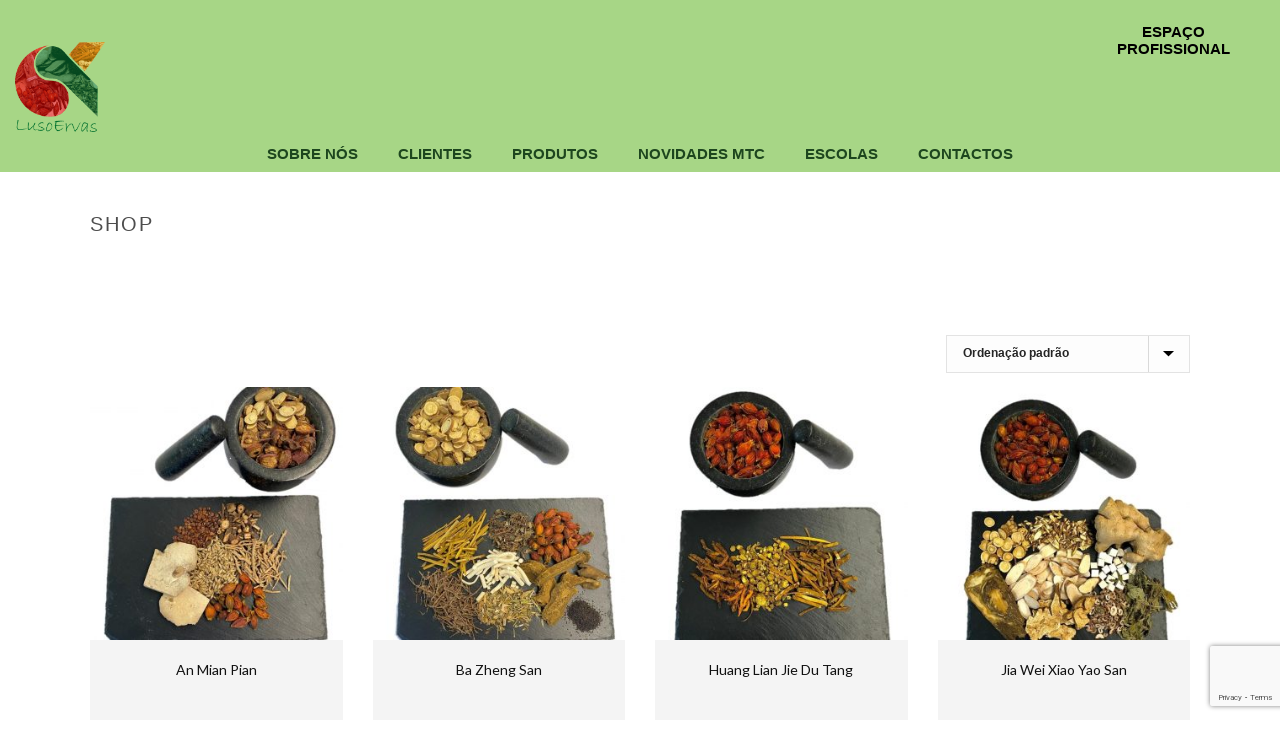

--- FILE ---
content_type: text/html; charset=UTF-8
request_url: https://sinolux.pt/produto-etiqueta/zhi-zi/
body_size: 21854
content:
<!DOCTYPE html>
<html lang="pt-pt" >
<head>
		<meta charset="UTF-8" /><meta name="viewport" content="width=device-width, initial-scale=1.0, minimum-scale=1.0, maximum-scale=1.0, user-scalable=0" /><meta http-equiv="X-UA-Compatible" content="IE=edge,chrome=1" /><meta name="format-detection" content="telephone=no"><title>Zhi Zi &#8211; Sinolux, produtos de qualidade MTC</title>
<script type="text/javascript">var ajaxurl = "https://sinolux.pt/wp-admin/admin-ajax.php";</script><meta name='robots' content='max-image-preview:large' />
	<style>img:is([sizes="auto" i], [sizes^="auto," i]) { contain-intrinsic-size: 3000px 1500px }</style>
	<link rel="alternate" hreflang="pt-pt" href="https://sinolux.pt/produto-etiqueta/zhi-zi/" />
<link rel="alternate" hreflang="x-default" href="https://sinolux.pt/produto-etiqueta/zhi-zi/" />

		<style id="critical-path-css" type="text/css">
			body,html{width:100%;height:100%;margin:0;padding:0}.page-preloader{top:0;left:0;z-index:999;position:fixed;height:100%;width:100%;text-align:center}.preloader-preview-area{animation-delay:-.2s;top:50%;-ms-transform:translateY(100%);transform:translateY(100%);margin-top:10px;max-height:calc(50% - 20px);opacity:1;width:100%;text-align:center;position:absolute}.preloader-logo{max-width:90%;top:50%;-ms-transform:translateY(-100%);transform:translateY(-100%);margin:-10px auto 0 auto;max-height:calc(50% - 20px);opacity:1;position:relative}.ball-pulse>div{width:15px;height:15px;border-radius:100%;margin:2px;animation-fill-mode:both;display:inline-block;animation:ball-pulse .75s infinite cubic-bezier(.2,.68,.18,1.08)}.ball-pulse>div:nth-child(1){animation-delay:-.36s}.ball-pulse>div:nth-child(2){animation-delay:-.24s}.ball-pulse>div:nth-child(3){animation-delay:-.12s}@keyframes ball-pulse{0%{transform:scale(1);opacity:1}45%{transform:scale(.1);opacity:.7}80%{transform:scale(1);opacity:1}}.ball-clip-rotate-pulse{position:relative;-ms-transform:translateY(-15px) translateX(-10px);transform:translateY(-15px) translateX(-10px);display:inline-block}.ball-clip-rotate-pulse>div{animation-fill-mode:both;position:absolute;top:0;left:0;border-radius:100%}.ball-clip-rotate-pulse>div:first-child{height:36px;width:36px;top:7px;left:-7px;animation:ball-clip-rotate-pulse-scale 1s 0s cubic-bezier(.09,.57,.49,.9) infinite}.ball-clip-rotate-pulse>div:last-child{position:absolute;width:50px;height:50px;left:-16px;top:-2px;background:0 0;border:2px solid;animation:ball-clip-rotate-pulse-rotate 1s 0s cubic-bezier(.09,.57,.49,.9) infinite;animation-duration:1s}@keyframes ball-clip-rotate-pulse-rotate{0%{transform:rotate(0) scale(1)}50%{transform:rotate(180deg) scale(.6)}100%{transform:rotate(360deg) scale(1)}}@keyframes ball-clip-rotate-pulse-scale{30%{transform:scale(.3)}100%{transform:scale(1)}}@keyframes square-spin{25%{transform:perspective(100px) rotateX(180deg) rotateY(0)}50%{transform:perspective(100px) rotateX(180deg) rotateY(180deg)}75%{transform:perspective(100px) rotateX(0) rotateY(180deg)}100%{transform:perspective(100px) rotateX(0) rotateY(0)}}.square-spin{display:inline-block}.square-spin>div{animation-fill-mode:both;width:50px;height:50px;animation:square-spin 3s 0s cubic-bezier(.09,.57,.49,.9) infinite}.cube-transition{position:relative;-ms-transform:translate(-25px,-25px);transform:translate(-25px,-25px);display:inline-block}.cube-transition>div{animation-fill-mode:both;width:15px;height:15px;position:absolute;top:-5px;left:-5px;animation:cube-transition 1.6s 0s infinite ease-in-out}.cube-transition>div:last-child{animation-delay:-.8s}@keyframes cube-transition{25%{transform:translateX(50px) scale(.5) rotate(-90deg)}50%{transform:translate(50px,50px) rotate(-180deg)}75%{transform:translateY(50px) scale(.5) rotate(-270deg)}100%{transform:rotate(-360deg)}}.ball-scale>div{border-radius:100%;margin:2px;animation-fill-mode:both;display:inline-block;height:60px;width:60px;animation:ball-scale 1s 0s ease-in-out infinite}@keyframes ball-scale{0%{transform:scale(0)}100%{transform:scale(1);opacity:0}}.line-scale>div{animation-fill-mode:both;display:inline-block;width:5px;height:50px;border-radius:2px;margin:2px}.line-scale>div:nth-child(1){animation:line-scale 1s -.5s infinite cubic-bezier(.2,.68,.18,1.08)}.line-scale>div:nth-child(2){animation:line-scale 1s -.4s infinite cubic-bezier(.2,.68,.18,1.08)}.line-scale>div:nth-child(3){animation:line-scale 1s -.3s infinite cubic-bezier(.2,.68,.18,1.08)}.line-scale>div:nth-child(4){animation:line-scale 1s -.2s infinite cubic-bezier(.2,.68,.18,1.08)}.line-scale>div:nth-child(5){animation:line-scale 1s -.1s infinite cubic-bezier(.2,.68,.18,1.08)}@keyframes line-scale{0%{transform:scaley(1)}50%{transform:scaley(.4)}100%{transform:scaley(1)}}.ball-scale-multiple{position:relative;-ms-transform:translateY(30px);transform:translateY(30px);display:inline-block}.ball-scale-multiple>div{border-radius:100%;animation-fill-mode:both;margin:2px;position:absolute;left:-30px;top:0;opacity:0;margin:0;width:50px;height:50px;animation:ball-scale-multiple 1s 0s linear infinite}.ball-scale-multiple>div:nth-child(2){animation-delay:-.2s}.ball-scale-multiple>div:nth-child(3){animation-delay:-.2s}@keyframes ball-scale-multiple{0%{transform:scale(0);opacity:0}5%{opacity:1}100%{transform:scale(1);opacity:0}}.ball-pulse-sync{display:inline-block}.ball-pulse-sync>div{width:15px;height:15px;border-radius:100%;margin:2px;animation-fill-mode:both;display:inline-block}.ball-pulse-sync>div:nth-child(1){animation:ball-pulse-sync .6s -.21s infinite ease-in-out}.ball-pulse-sync>div:nth-child(2){animation:ball-pulse-sync .6s -.14s infinite ease-in-out}.ball-pulse-sync>div:nth-child(3){animation:ball-pulse-sync .6s -70ms infinite ease-in-out}@keyframes ball-pulse-sync{33%{transform:translateY(10px)}66%{transform:translateY(-10px)}100%{transform:translateY(0)}}.transparent-circle{display:inline-block;border-top:.5em solid rgba(255,255,255,.2);border-right:.5em solid rgba(255,255,255,.2);border-bottom:.5em solid rgba(255,255,255,.2);border-left:.5em solid #fff;transform:translateZ(0);animation:transparent-circle 1.1s infinite linear;width:50px;height:50px;border-radius:50%}.transparent-circle:after{border-radius:50%;width:10em;height:10em}@keyframes transparent-circle{0%{transform:rotate(0)}100%{transform:rotate(360deg)}}.ball-spin-fade-loader{position:relative;top:-10px;left:-10px;display:inline-block}.ball-spin-fade-loader>div{width:15px;height:15px;border-radius:100%;margin:2px;animation-fill-mode:both;position:absolute;animation:ball-spin-fade-loader 1s infinite linear}.ball-spin-fade-loader>div:nth-child(1){top:25px;left:0;animation-delay:-.84s;-webkit-animation-delay:-.84s}.ball-spin-fade-loader>div:nth-child(2){top:17.05px;left:17.05px;animation-delay:-.72s;-webkit-animation-delay:-.72s}.ball-spin-fade-loader>div:nth-child(3){top:0;left:25px;animation-delay:-.6s;-webkit-animation-delay:-.6s}.ball-spin-fade-loader>div:nth-child(4){top:-17.05px;left:17.05px;animation-delay:-.48s;-webkit-animation-delay:-.48s}.ball-spin-fade-loader>div:nth-child(5){top:-25px;left:0;animation-delay:-.36s;-webkit-animation-delay:-.36s}.ball-spin-fade-loader>div:nth-child(6){top:-17.05px;left:-17.05px;animation-delay:-.24s;-webkit-animation-delay:-.24s}.ball-spin-fade-loader>div:nth-child(7){top:0;left:-25px;animation-delay:-.12s;-webkit-animation-delay:-.12s}.ball-spin-fade-loader>div:nth-child(8){top:17.05px;left:-17.05px;animation-delay:0s;-webkit-animation-delay:0s}@keyframes ball-spin-fade-loader{50%{opacity:.3;transform:scale(.4)}100%{opacity:1;transform:scale(1)}}		</style>

		<link rel='dns-prefetch' href='//use.fontawesome.com' />
<link rel="alternate" type="application/rss+xml" title="Sinolux, produtos de qualidade MTC &raquo; Feed" href="https://sinolux.pt/feed/" />
<link rel="alternate" type="application/rss+xml" title="Sinolux, produtos de qualidade MTC &raquo; Feed de comentários" href="https://sinolux.pt/comments/feed/" />

<link rel="shortcut icon" href="https://sinolux.pt/wp-content/uploads/2019/11/icon-1.png"  />
<link rel="apple-touch-icon-precomposed" href="https://sinolux.pt/wp-content/uploads/2019/11/icon-1.png">
<link rel="apple-touch-icon-precomposed" sizes="114x114" href="https://sinolux.pt/wp-content/uploads/2019/11/icon-1.png">
<link rel="apple-touch-icon-precomposed" sizes="72x72" href="https://sinolux.pt/wp-content/uploads/2019/11/icon-1.png">
<link rel="apple-touch-icon-precomposed" sizes="144x144" href="https://sinolux.pt/wp-content/uploads/2019/11/icon-1.png">
<link rel="alternate" type="application/rss+xml" title="Feed Sinolux, produtos de qualidade MTC &raquo; Zhi Zi Etiqueta" href="https://sinolux.pt/produto-etiqueta/zhi-zi/feed/" />
<script type="text/javascript">window.abb = {};php = {};window.PHP = {};PHP.ajax = "https://sinolux.pt/wp-admin/admin-ajax.php";PHP.wp_p_id = "";var mk_header_parallax, mk_banner_parallax, mk_page_parallax, mk_footer_parallax, mk_body_parallax;var mk_images_dir = "https://sinolux.pt/wp-content/themes/jupiter/assets/images",mk_theme_js_path = "https://sinolux.pt/wp-content/themes/jupiter/assets/js",mk_theme_dir = "https://sinolux.pt/wp-content/themes/jupiter",mk_captcha_placeholder = "Enter Captcha",mk_captcha_invalid_txt = "Invalid. Try again.",mk_captcha_correct_txt = "Captcha correct.",mk_responsive_nav_width = 1140,mk_vertical_header_back = "Back",mk_vertical_header_anim = "1",mk_check_rtl = true,mk_grid_width = 1140,mk_ajax_search_option = "disable",mk_preloader_bg_color = "#27842f",mk_accent_color = "#111111",mk_go_to_top =  "true",mk_smooth_scroll =  "true",mk_show_background_video =  "true",mk_preloader_bar_color = "#111111",mk_preloader_logo = "https://demos.artbees.net/jupiter/herse/wp-content/uploads/sites/64/2016/08/light-logo.png";mk_typekit_id   = "",mk_google_fonts = ["Lato","Poppins"],mk_global_lazyload = false;</script><link rel='stylesheet' id='mkhb-render-css' href='https://sinolux.pt/wp-content/themes/jupiter/header-builder/includes/assets/css/mkhb-render.css' type='text/css' media='all' />
<style id='mkhb-inline-css' type='text/css'>
#ckh3n5qu5003v3b6ejk2wqtqj { padding:15px 0 0 0;margin:15px 0 0 0; }#ckh3n5qu5003v3b6ejk2wqtqj .mkhb-logo-el__image { width:90px; } #ckh3n5xyd00413b6egmbgetde.mkhb-nav-container { margin:0; z-index:301; text-align:right; display:inline-block; vertical-align:top; } #ckh3n5xyd00413b6egmbgetde .mkhb-navigation-ul > li.menu-item > a.menu-item-link { color:rgba(0,0,0,1); padding:10px 20px 10px 20px; font-size:15px; font-weight:; margin-right:; } #ckh3n5xyd00413b6egmbgetde .mkhb-navigation-ul > li.menu-item:last-of-type > a.menu-item-link { margin-right:0; } #ckh3n5xyd00413b6egmbgetde .mkhb-navigation ul.sub-menu a.menu-item-link { color:; font-size:14px; font-weight:; } #ckh3n5xyd00413b6egmbgetde .mkhb-navigation li.hb-no-mega-menu ul.sub-menu { background-color:; } #ckh3n5xyd00413b6egmbgetde .mkhb-navigation ul.sub-menu a.menu-item-link:hover, #ckh3n5xyd00413b6egmbgetde .mkhb-navigation-ul ul.sub-menu li.current-menu-item > a.menu-item-link, #ckh3n5xyd00413b6egmbgetde .mkhb-navigation-ul ul.sub-menu li.current-menu-parent > a.menu-item-link { background-color:#B3E5FC; color:#444444; } #ckh3n5xyd00413b6egmbgetde-wrap .mkhb-navigation-resp__ul > li > a { font-family:Arial, Helvetica, sans-serif; font-weight:; font-size:15px; color:rgba(0,0,0,1); background-color:; } #ckh3n5xyd00413b6egmbgetde-wrap .mkhb-navigation-resp__ul > li:hover > a { color:rgba(0,0,0,1); background-color:rgba(0,0,0,0); } #ckh3n5xyd00413b6egmbgetde-wrap .mkhb-navigation-resp__ul > li > ul { background-color:; } #ckh3n5xyd00413b6egmbgetde-wrap .mkhb-navigation-resp__ul > li > ul li a { font-family:Arial, Helvetica, sans-serif; font-weight:; font-size:14px; color:; } #ckh3n5xyd00413b6egmbgetde-wrap .mkhb-navigation-resp__ul > li > ul li:hover > a { color:#444444; background-color:#B3E5FC; } #ckh3n5xyd00413b6egmbgetde.mkhb-menu-nav-style-text a { font-family:Arial, Helvetica, sans-serif; } #ckh3n5xyd00413b6egmbgetde.mkhb-menu-hover-style-1 .mkhb-navigation-ul > li.menu-item > a.menu-item-link { margin:auto; } #ckh3n5xyd00413b6egmbgetde.mkhb-menu-hover-style-1 .mkhb-navigation-ul > li.menu-item { margin-right:; } #ckh3n5xyd00413b6egmbgetde.mkhb-menu-hover-style-1 .mkhb-navigation-ul > li.menu-item:last-of-type { margin-right:0; } #ckh3n5xyd00413b6egmbgetde.mkhb-menu-hover-style-1 .mkhb-navigation-ul>li.menu-item:before { background-color:initial; } #ckh3n5xyd00413b6egmbgetde.mkhb-menu-hover-style-1 .mkhb-navigation-ul > li.menu-item > a.menu-item-link:hover, #ckh3n5xyd00413b6egmbgetde.mkhb-menu-hover-style-1 .mkhb-navigation-ul > li.menu-item:hover > a.menu-item-link, #ckh3n5xyd00413b6egmbgetde.mkhb-menu-hover-style-1 .mkhb-navigation-ul > li.current-menu-item > a.menu-item-link, #ckh3n5xyd00413b6egmbgetde.mkhb-menu-hover-style-1 .mkhb-navigation-ul > li.current-menu-ancestor > a.menu-item-link { color:rgba(0,0,0,1); } #ckh3n5xyd00413b6egmbgetde.mkhb-menu-hover-style-1 .mkhb-navigation-ul > li.dropdownOpen:before, #ckh3n5xyd00413b6egmbgetde.mkhb-menu-hover-style-1 .mkhb-navigation-ul > li.active:before, #ckh3n5xyd00413b6egmbgetde.mkhb-menu-hover-style-1 .mkhb-navigation-ul > li.open:before, #ckh3n5xyd00413b6egmbgetde.mkhb-menu-hover-style-1 .mkhb-navigation-ul > li.menu-item:hover:before, #ckh3n5xyd00413b6egmbgetde.mkhb-menu-hover-style-1 .mkhb-navigation-ul > li.current-menu-item:before, #ckh3n5xyd00413b6egmbgetde.mkhb-menu-hover-style-1 .mkhb-navigation-ul > li.current-menu-ancestor:before { background-color:rgba(0,0,0,0); } .mkhb-navigation-resp__wrap { background-color:#ffffff; } .mkhb-navigation-resp__menu > div { background-color:#444444; } .mkhb-navigation-resp__ul li ul li .megamenu-title:hover, .mkhb-navigation-resp__ul li ul li .megamenu-title, .mkhb-navigation-resp__ul li a, .mkhb-navigation-resp__ul li ul li a:hover, .mkhb-navigation-resp__ul .mkhb-navigation-resp__arrow { color:#444444; } #ckh3n5939003j3b6eosur3zwf { padding:10px 20px 10px 20px; }#ckh3n5939003a3b6etfo5f26i { background-color:rgba(0,0,0,0); } #ckh3n60ce00443b6etetmj5ca.mkhb-nav-container { margin:0; z-index:301; text-align:center; } #ckh3n60ce00443b6etetmj5ca .mkhb-navigation-ul > li.menu-item > a.menu-item-link { color:rgba(29,70,30,1); padding:10px 20px 10px 20px; font-size:15px; font-weight:; margin-right:; } #ckh3n60ce00443b6etetmj5ca .mkhb-navigation-ul > li.menu-item:last-of-type > a.menu-item-link { margin-right:0; } #ckh3n60ce00443b6etetmj5ca .mkhb-navigation ul.sub-menu a.menu-item-link { color:; font-size:14px; font-weight:; } #ckh3n60ce00443b6etetmj5ca .mkhb-navigation li.hb-no-mega-menu ul.sub-menu { background-color:; } #ckh3n60ce00443b6etetmj5ca .mkhb-navigation ul.sub-menu a.menu-item-link:hover, #ckh3n60ce00443b6etetmj5ca .mkhb-navigation-ul ul.sub-menu li.current-menu-item > a.menu-item-link, #ckh3n60ce00443b6etetmj5ca .mkhb-navigation-ul ul.sub-menu li.current-menu-parent > a.menu-item-link { background-color:rgba(237,227,222,1); color:#444444; } #ckh3n60ce00443b6etetmj5ca-wrap .mkhb-navigation-resp__ul > li > a { font-family:Arial, Helvetica, sans-serif; font-weight:; font-size:15px; color:rgba(29,70,30,1); background-color:; } #ckh3n60ce00443b6etetmj5ca-wrap .mkhb-navigation-resp__ul > li:hover > a { color:; background-color:rgba(0,0,0,0); } #ckh3n60ce00443b6etetmj5ca-wrap .mkhb-navigation-resp__ul > li > ul { background-color:; } #ckh3n60ce00443b6etetmj5ca-wrap .mkhb-navigation-resp__ul > li > ul li a { font-family:Arial, Helvetica, sans-serif; font-weight:; font-size:14px; color:; } #ckh3n60ce00443b6etetmj5ca-wrap .mkhb-navigation-resp__ul > li > ul li:hover > a { color:#444444; background-color:rgba(237,227,222,1); } #ckh3n60ce00443b6etetmj5ca.mkhb-menu-nav-style-text a { font-family:Arial, Helvetica, sans-serif; } #ckh3n60ce00443b6etetmj5ca.mkhb-menu-hover-style-1 .mkhb-navigation-ul > li.menu-item > a.menu-item-link { margin:auto; } #ckh3n60ce00443b6etetmj5ca.mkhb-menu-hover-style-1 .mkhb-navigation-ul > li.menu-item { margin-right:; } #ckh3n60ce00443b6etetmj5ca.mkhb-menu-hover-style-1 .mkhb-navigation-ul > li.menu-item:last-of-type { margin-right:0; } #ckh3n60ce00443b6etetmj5ca.mkhb-menu-hover-style-1 .mkhb-navigation-ul>li.menu-item:before { background-color:initial; } #ckh3n60ce00443b6etetmj5ca.mkhb-menu-hover-style-1 .mkhb-navigation-ul > li.menu-item > a.menu-item-link:hover, #ckh3n60ce00443b6etetmj5ca.mkhb-menu-hover-style-1 .mkhb-navigation-ul > li.menu-item:hover > a.menu-item-link, #ckh3n60ce00443b6etetmj5ca.mkhb-menu-hover-style-1 .mkhb-navigation-ul > li.current-menu-item > a.menu-item-link, #ckh3n60ce00443b6etetmj5ca.mkhb-menu-hover-style-1 .mkhb-navigation-ul > li.current-menu-ancestor > a.menu-item-link { color:#444444; } #ckh3n60ce00443b6etetmj5ca.mkhb-menu-hover-style-1 .mkhb-navigation-ul > li.dropdownOpen:before, #ckh3n60ce00443b6etetmj5ca.mkhb-menu-hover-style-1 .mkhb-navigation-ul > li.active:before, #ckh3n60ce00443b6etetmj5ca.mkhb-menu-hover-style-1 .mkhb-navigation-ul > li.open:before, #ckh3n60ce00443b6etetmj5ca.mkhb-menu-hover-style-1 .mkhb-navigation-ul > li.menu-item:hover:before, #ckh3n60ce00443b6etetmj5ca.mkhb-menu-hover-style-1 .mkhb-navigation-ul > li.current-menu-item:before, #ckh3n60ce00443b6etetmj5ca.mkhb-menu-hover-style-1 .mkhb-navigation-ul > li.current-menu-ancestor:before { background-color:rgba(0,0,0,0); } .mkhb-navigation-resp__wrap { background-color:#ffffff; } .mkhb-navigation-resp__menu > div { background-color:#444444; } .mkhb-navigation-resp__ul li ul li .megamenu-title:hover, .mkhb-navigation-resp__ul li ul li .megamenu-title, .mkhb-navigation-resp__ul li a, .mkhb-navigation-resp__ul li ul li a:hover, .mkhb-navigation-resp__ul .mkhb-navigation-resp__arrow { color:#444444; } #ckh3n55m6002p3b6e2fa6bo5b { background-color:rgba(0,0,0,0); }#ckh3n5qu5003u3b6eukxx7gqm { padding:15px 0 0 0;margin:15px 0 0 0; }#ckh3n5qu5003u3b6eukxx7gqm .mkhb-logo-el__image { width:90px; } #ckh3n5xyd00403b6e2w3y9k6b.mkhb-nav-container { margin:0; z-index:301; text-align:right; display:inline-block; vertical-align:top; } #ckh3n5xyd00403b6e2w3y9k6b .mkhb-navigation-ul > li.menu-item > a.menu-item-link { color:; padding:10px 20px 10px 20px; font-size:15px; font-weight:; margin-right:; } #ckh3n5xyd00403b6e2w3y9k6b .mkhb-navigation-ul > li.menu-item:last-of-type > a.menu-item-link { margin-right:0; } #ckh3n5xyd00403b6e2w3y9k6b .mkhb-navigation ul.sub-menu a.menu-item-link { color:; font-size:14px; font-weight:; } #ckh3n5xyd00403b6e2w3y9k6b .mkhb-navigation li.hb-no-mega-menu ul.sub-menu { background-color:; } #ckh3n5xyd00403b6e2w3y9k6b .mkhb-navigation ul.sub-menu a.menu-item-link:hover, #ckh3n5xyd00403b6e2w3y9k6b .mkhb-navigation-ul ul.sub-menu li.current-menu-item > a.menu-item-link, #ckh3n5xyd00403b6e2w3y9k6b .mkhb-navigation-ul ul.sub-menu li.current-menu-parent > a.menu-item-link { background-color:#B3E5FC; color:#444444; } #ckh3n5xyd00403b6e2w3y9k6b-wrap .mkhb-navigation-resp__ul > li > a { font-family:Arial, Helvetica, sans-serif; font-weight:; font-size:15px; color:; background-color:; } #ckh3n5xyd00403b6e2w3y9k6b-wrap .mkhb-navigation-resp__ul > li:hover > a { color:; background-color:rgba(0,0,0,0); } #ckh3n5xyd00403b6e2w3y9k6b-wrap .mkhb-navigation-resp__ul > li > ul { background-color:; } #ckh3n5xyd00403b6e2w3y9k6b-wrap .mkhb-navigation-resp__ul > li > ul li a { font-family:Arial, Helvetica, sans-serif; font-weight:; font-size:14px; color:; } #ckh3n5xyd00403b6e2w3y9k6b-wrap .mkhb-navigation-resp__ul > li > ul li:hover > a { color:#444444; background-color:#B3E5FC; } #ckh3n5xyd00403b6e2w3y9k6b.mkhb-menu-nav-style-text a { font-family:Arial, Helvetica, sans-serif; } #ckh3n5xyd00403b6e2w3y9k6b.mkhb-menu-hover-style-1 .mkhb-navigation-ul > li.menu-item > a.menu-item-link { margin:auto; } #ckh3n5xyd00403b6e2w3y9k6b.mkhb-menu-hover-style-1 .mkhb-navigation-ul > li.menu-item { margin-right:; } #ckh3n5xyd00403b6e2w3y9k6b.mkhb-menu-hover-style-1 .mkhb-navigation-ul > li.menu-item:last-of-type { margin-right:0; } #ckh3n5xyd00403b6e2w3y9k6b.mkhb-menu-hover-style-1 .mkhb-navigation-ul>li.menu-item:before { background-color:initial; } #ckh3n5xyd00403b6e2w3y9k6b.mkhb-menu-hover-style-1 .mkhb-navigation-ul > li.menu-item > a.menu-item-link:hover, #ckh3n5xyd00403b6e2w3y9k6b.mkhb-menu-hover-style-1 .mkhb-navigation-ul > li.menu-item:hover > a.menu-item-link, #ckh3n5xyd00403b6e2w3y9k6b.mkhb-menu-hover-style-1 .mkhb-navigation-ul > li.current-menu-item > a.menu-item-link, #ckh3n5xyd00403b6e2w3y9k6b.mkhb-menu-hover-style-1 .mkhb-navigation-ul > li.current-menu-ancestor > a.menu-item-link { color:#444444; } #ckh3n5xyd00403b6e2w3y9k6b.mkhb-menu-hover-style-1 .mkhb-navigation-ul > li.dropdownOpen:before, #ckh3n5xyd00403b6e2w3y9k6b.mkhb-menu-hover-style-1 .mkhb-navigation-ul > li.active:before, #ckh3n5xyd00403b6e2w3y9k6b.mkhb-menu-hover-style-1 .mkhb-navigation-ul > li.open:before, #ckh3n5xyd00403b6e2w3y9k6b.mkhb-menu-hover-style-1 .mkhb-navigation-ul > li.menu-item:hover:before, #ckh3n5xyd00403b6e2w3y9k6b.mkhb-menu-hover-style-1 .mkhb-navigation-ul > li.current-menu-item:before, #ckh3n5xyd00403b6e2w3y9k6b.mkhb-menu-hover-style-1 .mkhb-navigation-ul > li.current-menu-ancestor:before { background-color:rgba(0,0,0,0); } .mkhb-navigation-resp__wrap { background-color:#ffffff; } .mkhb-navigation-resp__menu > div { background-color:#444444; } .mkhb-navigation-resp__ul li ul li .megamenu-title:hover, .mkhb-navigation-resp__ul li ul li .megamenu-title, .mkhb-navigation-resp__ul li a, .mkhb-navigation-resp__ul li ul li a:hover, .mkhb-navigation-resp__ul .mkhb-navigation-resp__arrow { color:#444444; } #ckh3n5939003i3b6e735pnpyu { padding:0 20px 10px 20px; }#ckh3n593900393b6ebqeyb0ze { background-color:rgba(0,0,0,0); } #ckh3n60ce00433b6ef043dxn4.mkhb-nav-container { margin:0; z-index:301; text-align:left; } #ckh3n60ce00433b6ef043dxn4 .mkhb-navigation-ul > li.menu-item > a.menu-item-link { color:rgba(29,70,30,1); padding:10px 20px 10px 20px; font-size:15px; font-weight:; margin-right:; } #ckh3n60ce00433b6ef043dxn4 .mkhb-navigation-ul > li.menu-item:last-of-type > a.menu-item-link { margin-right:0; } #ckh3n60ce00433b6ef043dxn4 .mkhb-navigation ul.sub-menu a.menu-item-link { color:; font-size:14px; font-weight:; } #ckh3n60ce00433b6ef043dxn4 .mkhb-navigation li.hb-no-mega-menu ul.sub-menu { background-color:; } #ckh3n60ce00433b6ef043dxn4 .mkhb-navigation ul.sub-menu a.menu-item-link:hover, #ckh3n60ce00433b6ef043dxn4 .mkhb-navigation-ul ul.sub-menu li.current-menu-item > a.menu-item-link, #ckh3n60ce00433b6ef043dxn4 .mkhb-navigation-ul ul.sub-menu li.current-menu-parent > a.menu-item-link { background-color:rgba(237,227,222,1); color:rgba(29,70,30,1); } #ckh3n60ce00433b6ef043dxn4-wrap .mkhb-navigation-resp__ul > li > a { font-family:Arial, Helvetica, sans-serif; font-weight:; font-size:15px; color:rgba(29,70,30,1); background-color:; } #ckh3n60ce00433b6ef043dxn4-wrap .mkhb-navigation-resp__ul > li:hover > a { color:; background-color:rgba(0,0,0,0); } #ckh3n60ce00433b6ef043dxn4-wrap .mkhb-navigation-resp__ul > li > ul { background-color:; } #ckh3n60ce00433b6ef043dxn4-wrap .mkhb-navigation-resp__ul > li > ul li a { font-family:Arial, Helvetica, sans-serif; font-weight:; font-size:14px; color:; } #ckh3n60ce00433b6ef043dxn4-wrap .mkhb-navigation-resp__ul > li > ul li:hover > a { color:rgba(29,70,30,1); background-color:rgba(237,227,222,1); } #ckh3n60ce00433b6ef043dxn4.mkhb-menu-nav-style-text a { font-family:Arial, Helvetica, sans-serif; } #ckh3n60ce00433b6ef043dxn4.mkhb-menu-hover-style-1 .mkhb-navigation-ul > li.menu-item > a.menu-item-link { margin:auto; } #ckh3n60ce00433b6ef043dxn4.mkhb-menu-hover-style-1 .mkhb-navigation-ul > li.menu-item { margin-right:; } #ckh3n60ce00433b6ef043dxn4.mkhb-menu-hover-style-1 .mkhb-navigation-ul > li.menu-item:last-of-type { margin-right:0; } #ckh3n60ce00433b6ef043dxn4.mkhb-menu-hover-style-1 .mkhb-navigation-ul>li.menu-item:before { background-color:initial; } #ckh3n60ce00433b6ef043dxn4.mkhb-menu-hover-style-1 .mkhb-navigation-ul > li.menu-item > a.menu-item-link:hover, #ckh3n60ce00433b6ef043dxn4.mkhb-menu-hover-style-1 .mkhb-navigation-ul > li.menu-item:hover > a.menu-item-link, #ckh3n60ce00433b6ef043dxn4.mkhb-menu-hover-style-1 .mkhb-navigation-ul > li.current-menu-item > a.menu-item-link, #ckh3n60ce00433b6ef043dxn4.mkhb-menu-hover-style-1 .mkhb-navigation-ul > li.current-menu-ancestor > a.menu-item-link { color:#444444; } #ckh3n60ce00433b6ef043dxn4.mkhb-menu-hover-style-1 .mkhb-navigation-ul > li.dropdownOpen:before, #ckh3n60ce00433b6ef043dxn4.mkhb-menu-hover-style-1 .mkhb-navigation-ul > li.active:before, #ckh3n60ce00433b6ef043dxn4.mkhb-menu-hover-style-1 .mkhb-navigation-ul > li.open:before, #ckh3n60ce00433b6ef043dxn4.mkhb-menu-hover-style-1 .mkhb-navigation-ul > li.menu-item:hover:before, #ckh3n60ce00433b6ef043dxn4.mkhb-menu-hover-style-1 .mkhb-navigation-ul > li.current-menu-item:before, #ckh3n60ce00433b6ef043dxn4.mkhb-menu-hover-style-1 .mkhb-navigation-ul > li.current-menu-ancestor:before { background-color:rgba(0,0,0,0); } .mkhb-navigation-resp__wrap { background-color:#ffffff; } .mkhb-navigation-resp__menu > div { background-color:#444444; } .mkhb-navigation-resp__ul li ul li .megamenu-title:hover, .mkhb-navigation-resp__ul li ul li .megamenu-title, .mkhb-navigation-resp__ul li a, .mkhb-navigation-resp__ul li ul li a:hover, .mkhb-navigation-resp__ul .mkhb-navigation-resp__arrow { color:#444444; } #ckh3n55m6002o3b6eivyb85f6 { background-color:rgba(0,0,0,0); }#ckh3n5qu5003t3b6efc0r6ihf { padding:15px 0 0 0;margin:15px 0 10px 0; }#ckh3n5qu5003t3b6efc0r6ihf .mkhb-logo-el__image { width:80px; }#ckh3n5939003b3b6esyaz9cn6 { vertical-align:middle; }#ckh3n5939003e3b6e7v1pk07z { vertical-align:middle; } #ckh3n5xyd003z3b6eoiv8786m.mkhb-nav-container { margin:0 20px 0 0; z-index:301; text-align:right; display:inline-block; vertical-align:top; } #ckh3n5xyd003z3b6eoiv8786m .mkhb-navigation-ul > li.menu-item > a.menu-item-link { color:rgba(29,70,30,1); padding:10px 0 10px 0; font-size:15px; font-weight:; margin-right:; } #ckh3n5xyd003z3b6eoiv8786m .mkhb-navigation-ul > li.menu-item:last-of-type > a.menu-item-link { margin-right:0; } #ckh3n5xyd003z3b6eoiv8786m .mkhb-navigation ul.sub-menu a.menu-item-link { color:; font-size:14px; font-weight:; } #ckh3n5xyd003z3b6eoiv8786m .mkhb-navigation li.hb-no-mega-menu ul.sub-menu { background-color:; } #ckh3n5xyd003z3b6eoiv8786m .mkhb-navigation ul.sub-menu a.menu-item-link:hover, #ckh3n5xyd003z3b6eoiv8786m .mkhb-navigation-ul ul.sub-menu li.current-menu-item > a.menu-item-link, #ckh3n5xyd003z3b6eoiv8786m .mkhb-navigation-ul ul.sub-menu li.current-menu-parent > a.menu-item-link { background-color:rgba(255,255,255,1); color:#444444; } #ckh3n5xyd003z3b6eoiv8786m-wrap .mkhb-navigation-resp__ul > li > a { font-family:Arial, Helvetica, sans-serif; font-weight:; font-size:15px; color:rgba(29,70,30,1); background-color:; } #ckh3n5xyd003z3b6eoiv8786m-wrap .mkhb-navigation-resp__ul > li:hover > a { color:; background-color:rgba(0,0,0,0); } #ckh3n5xyd003z3b6eoiv8786m-wrap .mkhb-navigation-resp__ul > li > ul { background-color:; } #ckh3n5xyd003z3b6eoiv8786m-wrap .mkhb-navigation-resp__ul > li > ul li a { font-family:Arial, Helvetica, sans-serif; font-weight:; font-size:14px; color:; } #ckh3n5xyd003z3b6eoiv8786m-wrap .mkhb-navigation-resp__ul > li > ul li:hover > a { color:#444444; background-color:rgba(255,255,255,1); } #ckh3n5xyd003z3b6eoiv8786m .mkhb-navigation-resp { text-align:right; display:inline-block; vertical-align:top; } #ckh3n5xyd003z3b6eoiv8786m .mkhb-navigation-resp__box { background:rgba(255,255,255,1); border-radius:; padding:10px 0 10px 0; border-top:0 solid #ffffff; border-right:0 solid #ffffff; border-bottom:0 solid #ffffff; border-left:0 solid #ffffff; height:38px;width:18px; } #ckh3n5xyd003z3b6eoiv8786m .mkhb-navigation-resp__bar, #ckh3n5xyd003z3b6eoiv8786m .mkhb-navigation-resp__bar:after, #ckh3n5xyd003z3b6eoiv8786m .mkhb-navigation-resp__bar:before { width:18px; height:2px; background:rgba(0,0,0,1); } #ckh3n5xyd003z3b6eoiv8786m .mkhb-navigation-resp__box:hover { background:; } #ckh3n5xyd003z3b6eoiv8786m .mkhb-navigation-resp__box:hover .mkhb-navigation-resp__bar, #ckh3n5xyd003z3b6eoiv8786m .mkhb-navigation-resp__box:hover .mkhb-navigation-resp__bar:after, #ckh3n5xyd003z3b6eoiv8786m .mkhb-navigation-resp__box:hover .mkhb-navigation-resp__bar:before { background:; } #ckh3n5xyd003z3b6eoiv8786m .fullscreen-active .mkhb-navigation-resp__bar, #ckh3n5xyd003z3b6eoiv8786m .fullscreen-active .mkhb-navigation-resp__box:hover .mkhb-navigation-resp__bar { background:rgba( 255, 255, 255, 0 ); } #ckh3n5xyd003z3b6eoiv8786m .mkhb-navigation-resp__bar { transform:translateY(8px); } #ckh3n5xyd003z3b6eoiv8786m .mkhb-navigation-resp__bar:before { bottom:8px; } #ckh3n5xyd003z3b6eoiv8786m .mkhb-navigation-resp__bar:after { top:8px; } #ckh3n5xyd003z3b6eoiv8786m .fullscreen-active .mkhb-navigation-resp__bar:after { top:0; } #ckh3n5xyd003z3b6eoiv8786m .fullscreen-active .mkhb-navigation-resp__bar:before { bottom:0; } #ckh3n5xyd003z3b6eoiv8786m-wrap .mkhb-navigation-resp__arrow { line-height:53px; } #ckh3n5xyd003z3b6eoiv8786m-wrap .mkhb-navigation-resp__ul > li > a { padding-top:15px; padding-bottom:15px; } @media (max-width:767px) { #ckh3n5xyd003z3b6eoiv8786m.mkhb-el-tablet { display:none !important; } } @media (min-width:768px) and (max-width:1024px) { #ckh3n5xyd003z3b6eoiv8786m.mkhb-el-mobile { display:none !important; } } @media (min-width:1025px) { #ckh3n5xyd003z3b6eoiv8786m.mkhb-el-tablet, #ckh3n5xyd003z3b6eoiv8786m.mkhb-el-mobile { display:none !important; } } .mkhb-navigation-resp__wrap { background-color:#ffffff; } .mkhb-navigation-resp__menu > div { background-color:#444444; } .mkhb-navigation-resp__ul li ul li .megamenu-title:hover, .mkhb-navigation-resp__ul li ul li .megamenu-title, .mkhb-navigation-resp__ul li a, .mkhb-navigation-resp__ul li ul li a:hover, .mkhb-navigation-resp__ul .mkhb-navigation-resp__arrow { color:#444444; } #ckh3n5939003h3b6eeuon9o2x { padding:0 20px 0 20px;vertical-align:middle; }#ckh3nj9zp000t3b6eiblvubfi { padding:15px 0 10px 0;margin:15px 0 0 0; }#ckh3nj9zp000t3b6eiblvubfi .mkhb-logo-el__image { width:70px; }#ckh3nj1sm000b3b6ebqz9rian { vertical-align:middle; } #ckh3njcg5000w3b6efmf893ed.mkhb-nav-container { margin:0; z-index:301; text-align:center; display:inline-block; vertical-align:top; } #ckh3njcg5000w3b6efmf893ed .mkhb-navigation-ul > li.menu-item > a.menu-item-link { color:rgba(29,70,30,1); padding:10px 20px 40px 20px; font-size:15px; font-weight:; margin-right:; } #ckh3njcg5000w3b6efmf893ed .mkhb-navigation-ul > li.menu-item:last-of-type > a.menu-item-link { margin-right:0; } #ckh3njcg5000w3b6efmf893ed .mkhb-navigation ul.sub-menu a.menu-item-link { color:; font-size:14px; font-weight:; } #ckh3njcg5000w3b6efmf893ed .mkhb-navigation li.hb-no-mega-menu ul.sub-menu { background-color:; } #ckh3njcg5000w3b6efmf893ed .mkhb-navigation ul.sub-menu a.menu-item-link:hover, #ckh3njcg5000w3b6efmf893ed .mkhb-navigation-ul ul.sub-menu li.current-menu-item > a.menu-item-link, #ckh3njcg5000w3b6efmf893ed .mkhb-navigation-ul ul.sub-menu li.current-menu-parent > a.menu-item-link { background-color:rgba(0,0,0,0); color:#444444; } #ckh3njcg5000w3b6efmf893ed-wrap .mkhb-navigation-resp__ul > li > a { font-family:Arial, Helvetica, sans-serif; font-weight:; font-size:15px; color:rgba(29,70,30,1); background-color:; } #ckh3njcg5000w3b6efmf893ed-wrap .mkhb-navigation-resp__ul > li:hover > a { color:; background-color:rgba(0,0,0,0); } #ckh3njcg5000w3b6efmf893ed-wrap .mkhb-navigation-resp__ul > li > ul { background-color:; } #ckh3njcg5000w3b6efmf893ed-wrap .mkhb-navigation-resp__ul > li > ul li a { font-family:Arial, Helvetica, sans-serif; font-weight:; font-size:14px; color:; } #ckh3njcg5000w3b6efmf893ed-wrap .mkhb-navigation-resp__ul > li > ul li:hover > a { color:#444444; background-color:rgba(0,0,0,0); } #ckh3njcg5000w3b6efmf893ed.mkhb-menu-nav-style-text a { font-family:Arial, Helvetica, sans-serif; } #ckh3njcg5000w3b6efmf893ed.mkhb-menu-hover-style-1 .mkhb-navigation-ul > li.menu-item > a.menu-item-link { margin:auto; } #ckh3njcg5000w3b6efmf893ed.mkhb-menu-hover-style-1 .mkhb-navigation-ul > li.menu-item { margin-right:; } #ckh3njcg5000w3b6efmf893ed.mkhb-menu-hover-style-1 .mkhb-navigation-ul > li.menu-item:last-of-type { margin-right:0; } #ckh3njcg5000w3b6efmf893ed.mkhb-menu-hover-style-1 .mkhb-navigation-ul>li.menu-item:before { background-color:initial; } #ckh3njcg5000w3b6efmf893ed.mkhb-menu-hover-style-1 .mkhb-navigation-ul > li.menu-item > a.menu-item-link:hover, #ckh3njcg5000w3b6efmf893ed.mkhb-menu-hover-style-1 .mkhb-navigation-ul > li.menu-item:hover > a.menu-item-link, #ckh3njcg5000w3b6efmf893ed.mkhb-menu-hover-style-1 .mkhb-navigation-ul > li.current-menu-item > a.menu-item-link, #ckh3njcg5000w3b6efmf893ed.mkhb-menu-hover-style-1 .mkhb-navigation-ul > li.current-menu-ancestor > a.menu-item-link { color:#444444; } #ckh3njcg5000w3b6efmf893ed.mkhb-menu-hover-style-1 .mkhb-navigation-ul > li.dropdownOpen:before, #ckh3njcg5000w3b6efmf893ed.mkhb-menu-hover-style-1 .mkhb-navigation-ul > li.active:before, #ckh3njcg5000w3b6efmf893ed.mkhb-menu-hover-style-1 .mkhb-navigation-ul > li.open:before, #ckh3njcg5000w3b6efmf893ed.mkhb-menu-hover-style-1 .mkhb-navigation-ul > li.menu-item:hover:before, #ckh3njcg5000w3b6efmf893ed.mkhb-menu-hover-style-1 .mkhb-navigation-ul > li.current-menu-item:before, #ckh3njcg5000w3b6efmf893ed.mkhb-menu-hover-style-1 .mkhb-navigation-ul > li.current-menu-ancestor:before { background-color:rgba(0,0,0,0); } .mkhb-navigation-resp__wrap { background-color:#ffffff; } .mkhb-navigation-resp__menu > div { background-color:#444444; } .mkhb-navigation-resp__ul li ul li .megamenu-title:hover, .mkhb-navigation-resp__ul li ul li .megamenu-title, .mkhb-navigation-resp__ul li a, .mkhb-navigation-resp__ul li ul li a:hover, .mkhb-navigation-resp__ul .mkhb-navigation-resp__arrow { color:#444444; } #ckh3nj1sm000e3b6ed8xwudjx { vertical-align:middle; } #ckh3njkgk00123b6elypo0tc4.mkhb-nav-container { margin:0; z-index:301; text-align:right; display:inline-block; vertical-align:top; } #ckh3njkgk00123b6elypo0tc4 .mkhb-navigation-ul > li.menu-item > a.menu-item-link { color:rgba(0,0,0,1); padding:40px 20px 40px 20px; font-size:15px; font-weight:; margin-right:; } #ckh3njkgk00123b6elypo0tc4 .mkhb-navigation-ul > li.menu-item:last-of-type > a.menu-item-link { margin-right:0; } #ckh3njkgk00123b6elypo0tc4 .mkhb-navigation ul.sub-menu a.menu-item-link { color:; font-size:; font-weight:; } #ckh3njkgk00123b6elypo0tc4 .mkhb-navigation li.hb-no-mega-menu ul.sub-menu { background-color:; } #ckh3njkgk00123b6elypo0tc4 .mkhb-navigation ul.sub-menu a.menu-item-link:hover, #ckh3njkgk00123b6elypo0tc4 .mkhb-navigation-ul ul.sub-menu li.current-menu-item > a.menu-item-link, #ckh3njkgk00123b6elypo0tc4 .mkhb-navigation-ul ul.sub-menu li.current-menu-parent > a.menu-item-link { background-color:#B3E5FC; color:#444444; } #ckh3njkgk00123b6elypo0tc4-wrap .mkhb-navigation-resp__ul > li > a { font-family:Arial, Helvetica, sans-serif; font-weight:; font-size:15px; color:rgba(0,0,0,1); background-color:; } #ckh3njkgk00123b6elypo0tc4-wrap .mkhb-navigation-resp__ul > li:hover > a { color:rgba(0,0,0,1); background-color:rgba(0,0,0,0); } #ckh3njkgk00123b6elypo0tc4-wrap .mkhb-navigation-resp__ul > li > ul { background-color:; } #ckh3njkgk00123b6elypo0tc4-wrap .mkhb-navigation-resp__ul > li > ul li a { font-family:Arial, Helvetica, sans-serif; font-weight:; font-size:; color:; } #ckh3njkgk00123b6elypo0tc4-wrap .mkhb-navigation-resp__ul > li > ul li:hover > a { color:#444444; background-color:#B3E5FC; } #ckh3njkgk00123b6elypo0tc4.mkhb-menu-nav-style-text a { font-family:Arial, Helvetica, sans-serif; } #ckh3njkgk00123b6elypo0tc4.mkhb-menu-hover-style-1 .mkhb-navigation-ul > li.menu-item > a.menu-item-link { margin:auto; } #ckh3njkgk00123b6elypo0tc4.mkhb-menu-hover-style-1 .mkhb-navigation-ul > li.menu-item { margin-right:; } #ckh3njkgk00123b6elypo0tc4.mkhb-menu-hover-style-1 .mkhb-navigation-ul > li.menu-item:last-of-type { margin-right:0; } #ckh3njkgk00123b6elypo0tc4.mkhb-menu-hover-style-1 .mkhb-navigation-ul>li.menu-item:before { background-color:initial; } #ckh3njkgk00123b6elypo0tc4.mkhb-menu-hover-style-1 .mkhb-navigation-ul > li.menu-item > a.menu-item-link:hover, #ckh3njkgk00123b6elypo0tc4.mkhb-menu-hover-style-1 .mkhb-navigation-ul > li.menu-item:hover > a.menu-item-link, #ckh3njkgk00123b6elypo0tc4.mkhb-menu-hover-style-1 .mkhb-navigation-ul > li.current-menu-item > a.menu-item-link, #ckh3njkgk00123b6elypo0tc4.mkhb-menu-hover-style-1 .mkhb-navigation-ul > li.current-menu-ancestor > a.menu-item-link { color:rgba(0,0,0,1); } #ckh3njkgk00123b6elypo0tc4.mkhb-menu-hover-style-1 .mkhb-navigation-ul > li.dropdownOpen:before, #ckh3njkgk00123b6elypo0tc4.mkhb-menu-hover-style-1 .mkhb-navigation-ul > li.active:before, #ckh3njkgk00123b6elypo0tc4.mkhb-menu-hover-style-1 .mkhb-navigation-ul > li.open:before, #ckh3njkgk00123b6elypo0tc4.mkhb-menu-hover-style-1 .mkhb-navigation-ul > li.menu-item:hover:before, #ckh3njkgk00123b6elypo0tc4.mkhb-menu-hover-style-1 .mkhb-navigation-ul > li.current-menu-item:before, #ckh3njkgk00123b6elypo0tc4.mkhb-menu-hover-style-1 .mkhb-navigation-ul > li.current-menu-ancestor:before { background-color:rgba(0,0,0,0); } .mkhb-navigation-resp__wrap { background-color:#ffffff; } .mkhb-navigation-resp__menu > div { background-color:#444444; } .mkhb-navigation-resp__ul li ul li .megamenu-title:hover, .mkhb-navigation-resp__ul li ul li .megamenu-title, .mkhb-navigation-resp__ul li a, .mkhb-navigation-resp__ul li ul li a:hover, .mkhb-navigation-resp__ul .mkhb-navigation-resp__arrow { color:#444444; } #ckh3nj1sm000h3b6e7s2l5t7h { vertical-align:middle; }#ckh3nj9zp000s3b6e4b3x5ovk { padding:15px 0 0 0;margin:15px 0 0 0; }#ckh3nj9zp000s3b6e4b3x5ovk .mkhb-logo-el__image { width:90px; }#ckh3nj1sm000a3b6ejaoy2mdz { vertical-align:middle; } #ckh3njcg5000v3b6e7pwfrp42.mkhb-nav-container { margin:0; z-index:301; text-align:left; } #ckh3njcg5000v3b6e7pwfrp42 .mkhb-navigation-ul > li.menu-item > a.menu-item-link { color:rgba(29,70,30,1); padding:10px 20px 10px 20px; font-size:15px; font-weight:; margin-right:; } #ckh3njcg5000v3b6e7pwfrp42 .mkhb-navigation-ul > li.menu-item:last-of-type > a.menu-item-link { margin-right:0; } #ckh3njcg5000v3b6e7pwfrp42 .mkhb-navigation ul.sub-menu a.menu-item-link { color:; font-size:14px; font-weight:; } #ckh3njcg5000v3b6e7pwfrp42 .mkhb-navigation li.hb-no-mega-menu ul.sub-menu { background-color:; } #ckh3njcg5000v3b6e7pwfrp42 .mkhb-navigation ul.sub-menu a.menu-item-link:hover, #ckh3njcg5000v3b6e7pwfrp42 .mkhb-navigation-ul ul.sub-menu li.current-menu-item > a.menu-item-link, #ckh3njcg5000v3b6e7pwfrp42 .mkhb-navigation-ul ul.sub-menu li.current-menu-parent > a.menu-item-link { background-color:rgba(0,0,0,0); color:rgba(29,70,30,1); } #ckh3njcg5000v3b6e7pwfrp42-wrap .mkhb-navigation-resp__ul > li > a { font-family:Arial, Helvetica, sans-serif; font-weight:; font-size:15px; color:rgba(29,70,30,1); background-color:; } #ckh3njcg5000v3b6e7pwfrp42-wrap .mkhb-navigation-resp__ul > li:hover > a { color:rgba(29,70,30,1); background-color:rgba(0,0,0,0); } #ckh3njcg5000v3b6e7pwfrp42-wrap .mkhb-navigation-resp__ul > li > ul { background-color:; } #ckh3njcg5000v3b6e7pwfrp42-wrap .mkhb-navigation-resp__ul > li > ul li a { font-family:Arial, Helvetica, sans-serif; font-weight:; font-size:14px; color:; } #ckh3njcg5000v3b6e7pwfrp42-wrap .mkhb-navigation-resp__ul > li > ul li:hover > a { color:rgba(29,70,30,1); background-color:rgba(0,0,0,0); } #ckh3njcg5000v3b6e7pwfrp42.mkhb-menu-nav-style-text a { font-family:Arial, Helvetica, sans-serif; } #ckh3njcg5000v3b6e7pwfrp42.mkhb-menu-hover-style-1 .mkhb-navigation-ul > li.menu-item > a.menu-item-link { margin:auto; } #ckh3njcg5000v3b6e7pwfrp42.mkhb-menu-hover-style-1 .mkhb-navigation-ul > li.menu-item { margin-right:; } #ckh3njcg5000v3b6e7pwfrp42.mkhb-menu-hover-style-1 .mkhb-navigation-ul > li.menu-item:last-of-type { margin-right:0; } #ckh3njcg5000v3b6e7pwfrp42.mkhb-menu-hover-style-1 .mkhb-navigation-ul>li.menu-item:before { background-color:initial; } #ckh3njcg5000v3b6e7pwfrp42.mkhb-menu-hover-style-1 .mkhb-navigation-ul > li.menu-item > a.menu-item-link:hover, #ckh3njcg5000v3b6e7pwfrp42.mkhb-menu-hover-style-1 .mkhb-navigation-ul > li.menu-item:hover > a.menu-item-link, #ckh3njcg5000v3b6e7pwfrp42.mkhb-menu-hover-style-1 .mkhb-navigation-ul > li.current-menu-item > a.menu-item-link, #ckh3njcg5000v3b6e7pwfrp42.mkhb-menu-hover-style-1 .mkhb-navigation-ul > li.current-menu-ancestor > a.menu-item-link { color:rgba(29,70,30,1); } #ckh3njcg5000v3b6e7pwfrp42.mkhb-menu-hover-style-1 .mkhb-navigation-ul > li.dropdownOpen:before, #ckh3njcg5000v3b6e7pwfrp42.mkhb-menu-hover-style-1 .mkhb-navigation-ul > li.active:before, #ckh3njcg5000v3b6e7pwfrp42.mkhb-menu-hover-style-1 .mkhb-navigation-ul > li.open:before, #ckh3njcg5000v3b6e7pwfrp42.mkhb-menu-hover-style-1 .mkhb-navigation-ul > li.menu-item:hover:before, #ckh3njcg5000v3b6e7pwfrp42.mkhb-menu-hover-style-1 .mkhb-navigation-ul > li.current-menu-item:before, #ckh3njcg5000v3b6e7pwfrp42.mkhb-menu-hover-style-1 .mkhb-navigation-ul > li.current-menu-ancestor:before { background-color:rgba(0,0,0,0); } .mkhb-navigation-resp__wrap { background-color:#ffffff; } .mkhb-navigation-resp__menu > div { background-color:#444444; } .mkhb-navigation-resp__ul li ul li .megamenu-title:hover, .mkhb-navigation-resp__ul li ul li .megamenu-title, .mkhb-navigation-resp__ul li a, .mkhb-navigation-resp__ul li ul li a:hover, .mkhb-navigation-resp__ul .mkhb-navigation-resp__arrow { color:#444444; } #ckh3nj1sm000d3b6e30u0nl5g { vertical-align:middle; } #ckh3njkgk00113b6elxj8m5ug.mkhb-nav-container { margin:0; z-index:301; text-align:left; } #ckh3njkgk00113b6elxj8m5ug .mkhb-navigation-ul > li.menu-item > a.menu-item-link { color:; padding:10px 20px 10px 20px; font-size:15px; font-weight:; margin-right:; } #ckh3njkgk00113b6elxj8m5ug .mkhb-navigation-ul > li.menu-item:last-of-type > a.menu-item-link { margin-right:0; } #ckh3njkgk00113b6elxj8m5ug .mkhb-navigation ul.sub-menu a.menu-item-link { color:; font-size:; font-weight:; } #ckh3njkgk00113b6elxj8m5ug .mkhb-navigation li.hb-no-mega-menu ul.sub-menu { background-color:; } #ckh3njkgk00113b6elxj8m5ug .mkhb-navigation ul.sub-menu a.menu-item-link:hover, #ckh3njkgk00113b6elxj8m5ug .mkhb-navigation-ul ul.sub-menu li.current-menu-item > a.menu-item-link, #ckh3njkgk00113b6elxj8m5ug .mkhb-navigation-ul ul.sub-menu li.current-menu-parent > a.menu-item-link { background-color:#B3E5FC; color:#444444; } #ckh3njkgk00113b6elxj8m5ug-wrap .mkhb-navigation-resp__ul > li > a { font-family:Arial, Helvetica, sans-serif; font-weight:; font-size:15px; color:; background-color:; } #ckh3njkgk00113b6elxj8m5ug-wrap .mkhb-navigation-resp__ul > li:hover > a { color:; background-color:rgba(0,0,0,0); } #ckh3njkgk00113b6elxj8m5ug-wrap .mkhb-navigation-resp__ul > li > ul { background-color:; } #ckh3njkgk00113b6elxj8m5ug-wrap .mkhb-navigation-resp__ul > li > ul li a { font-family:Arial, Helvetica, sans-serif; font-weight:; font-size:; color:; } #ckh3njkgk00113b6elxj8m5ug-wrap .mkhb-navigation-resp__ul > li > ul li:hover > a { color:#444444; background-color:#B3E5FC; } #ckh3njkgk00113b6elxj8m5ug.mkhb-menu-nav-style-text a { font-family:Arial, Helvetica, sans-serif; } #ckh3njkgk00113b6elxj8m5ug.mkhb-menu-hover-style-1 .mkhb-navigation-ul > li.menu-item > a.menu-item-link { margin:auto; } #ckh3njkgk00113b6elxj8m5ug.mkhb-menu-hover-style-1 .mkhb-navigation-ul > li.menu-item { margin-right:; } #ckh3njkgk00113b6elxj8m5ug.mkhb-menu-hover-style-1 .mkhb-navigation-ul > li.menu-item:last-of-type { margin-right:0; } #ckh3njkgk00113b6elxj8m5ug.mkhb-menu-hover-style-1 .mkhb-navigation-ul>li.menu-item:before { background-color:initial; } #ckh3njkgk00113b6elxj8m5ug.mkhb-menu-hover-style-1 .mkhb-navigation-ul > li.menu-item > a.menu-item-link:hover, #ckh3njkgk00113b6elxj8m5ug.mkhb-menu-hover-style-1 .mkhb-navigation-ul > li.menu-item:hover > a.menu-item-link, #ckh3njkgk00113b6elxj8m5ug.mkhb-menu-hover-style-1 .mkhb-navigation-ul > li.current-menu-item > a.menu-item-link, #ckh3njkgk00113b6elxj8m5ug.mkhb-menu-hover-style-1 .mkhb-navigation-ul > li.current-menu-ancestor > a.menu-item-link { color:#444444; } #ckh3njkgk00113b6elxj8m5ug.mkhb-menu-hover-style-1 .mkhb-navigation-ul > li.dropdownOpen:before, #ckh3njkgk00113b6elxj8m5ug.mkhb-menu-hover-style-1 .mkhb-navigation-ul > li.active:before, #ckh3njkgk00113b6elxj8m5ug.mkhb-menu-hover-style-1 .mkhb-navigation-ul > li.open:before, #ckh3njkgk00113b6elxj8m5ug.mkhb-menu-hover-style-1 .mkhb-navigation-ul > li.menu-item:hover:before, #ckh3njkgk00113b6elxj8m5ug.mkhb-menu-hover-style-1 .mkhb-navigation-ul > li.current-menu-item:before, #ckh3njkgk00113b6elxj8m5ug.mkhb-menu-hover-style-1 .mkhb-navigation-ul > li.current-menu-ancestor:before { background-color:rgba(0,0,0,0); } .mkhb-navigation-resp__wrap { background-color:#ffffff; } .mkhb-navigation-resp__menu > div { background-color:#444444; } .mkhb-navigation-resp__ul li ul li .megamenu-title:hover, .mkhb-navigation-resp__ul li ul li .megamenu-title, .mkhb-navigation-resp__ul li a, .mkhb-navigation-resp__ul li ul li a:hover, .mkhb-navigation-resp__ul .mkhb-navigation-resp__arrow { color:#444444; } #ckh3nj1sm000g3b6euhph7l2n { vertical-align:middle; }
</style>
<link rel='stylesheet' id='wp-block-library-css' href='https://sinolux.pt/wp-includes/css/dist/block-library/style.min.css' type='text/css' media='all' />
<style id='wp-block-library-theme-inline-css' type='text/css'>
.wp-block-audio :where(figcaption){color:#555;font-size:13px;text-align:center}.is-dark-theme .wp-block-audio :where(figcaption){color:#ffffffa6}.wp-block-audio{margin:0 0 1em}.wp-block-code{border:1px solid #ccc;border-radius:4px;font-family:Menlo,Consolas,monaco,monospace;padding:.8em 1em}.wp-block-embed :where(figcaption){color:#555;font-size:13px;text-align:center}.is-dark-theme .wp-block-embed :where(figcaption){color:#ffffffa6}.wp-block-embed{margin:0 0 1em}.blocks-gallery-caption{color:#555;font-size:13px;text-align:center}.is-dark-theme .blocks-gallery-caption{color:#ffffffa6}:root :where(.wp-block-image figcaption){color:#555;font-size:13px;text-align:center}.is-dark-theme :root :where(.wp-block-image figcaption){color:#ffffffa6}.wp-block-image{margin:0 0 1em}.wp-block-pullquote{border-bottom:4px solid;border-top:4px solid;color:currentColor;margin-bottom:1.75em}.wp-block-pullquote cite,.wp-block-pullquote footer,.wp-block-pullquote__citation{color:currentColor;font-size:.8125em;font-style:normal;text-transform:uppercase}.wp-block-quote{border-left:.25em solid;margin:0 0 1.75em;padding-left:1em}.wp-block-quote cite,.wp-block-quote footer{color:currentColor;font-size:.8125em;font-style:normal;position:relative}.wp-block-quote:where(.has-text-align-right){border-left:none;border-right:.25em solid;padding-left:0;padding-right:1em}.wp-block-quote:where(.has-text-align-center){border:none;padding-left:0}.wp-block-quote.is-large,.wp-block-quote.is-style-large,.wp-block-quote:where(.is-style-plain){border:none}.wp-block-search .wp-block-search__label{font-weight:700}.wp-block-search__button{border:1px solid #ccc;padding:.375em .625em}:where(.wp-block-group.has-background){padding:1.25em 2.375em}.wp-block-separator.has-css-opacity{opacity:.4}.wp-block-separator{border:none;border-bottom:2px solid;margin-left:auto;margin-right:auto}.wp-block-separator.has-alpha-channel-opacity{opacity:1}.wp-block-separator:not(.is-style-wide):not(.is-style-dots){width:100px}.wp-block-separator.has-background:not(.is-style-dots){border-bottom:none;height:1px}.wp-block-separator.has-background:not(.is-style-wide):not(.is-style-dots){height:2px}.wp-block-table{margin:0 0 1em}.wp-block-table td,.wp-block-table th{word-break:normal}.wp-block-table :where(figcaption){color:#555;font-size:13px;text-align:center}.is-dark-theme .wp-block-table :where(figcaption){color:#ffffffa6}.wp-block-video :where(figcaption){color:#555;font-size:13px;text-align:center}.is-dark-theme .wp-block-video :where(figcaption){color:#ffffffa6}.wp-block-video{margin:0 0 1em}:root :where(.wp-block-template-part.has-background){margin-bottom:0;margin-top:0;padding:1.25em 2.375em}
</style>
<style id='classic-theme-styles-inline-css' type='text/css'>
/*! This file is auto-generated */
.wp-block-button__link{color:#fff;background-color:#32373c;border-radius:9999px;box-shadow:none;text-decoration:none;padding:calc(.667em + 2px) calc(1.333em + 2px);font-size:1.125em}.wp-block-file__button{background:#32373c;color:#fff;text-decoration:none}
</style>
<style id='font-awesome-svg-styles-default-inline-css' type='text/css'>
.svg-inline--fa {
  display: inline-block;
  height: 1em;
  overflow: visible;
  vertical-align: -.125em;
}
</style>
<link rel='stylesheet' id='font-awesome-svg-styles-css' href='https://sinolux.pt/wp-content/uploads/font-awesome/v5.15.1/css/svg-with-js.css' type='text/css' media='all' />
<style id='font-awesome-svg-styles-inline-css' type='text/css'>
   .wp-block-font-awesome-icon svg::before,
   .wp-rich-text-font-awesome-icon svg::before {content: unset;}
</style>
<style id='global-styles-inline-css' type='text/css'>
:root{--wp--preset--aspect-ratio--square: 1;--wp--preset--aspect-ratio--4-3: 4/3;--wp--preset--aspect-ratio--3-4: 3/4;--wp--preset--aspect-ratio--3-2: 3/2;--wp--preset--aspect-ratio--2-3: 2/3;--wp--preset--aspect-ratio--16-9: 16/9;--wp--preset--aspect-ratio--9-16: 9/16;--wp--preset--color--black: #000000;--wp--preset--color--cyan-bluish-gray: #abb8c3;--wp--preset--color--white: #ffffff;--wp--preset--color--pale-pink: #f78da7;--wp--preset--color--vivid-red: #cf2e2e;--wp--preset--color--luminous-vivid-orange: #ff6900;--wp--preset--color--luminous-vivid-amber: #fcb900;--wp--preset--color--light-green-cyan: #7bdcb5;--wp--preset--color--vivid-green-cyan: #00d084;--wp--preset--color--pale-cyan-blue: #8ed1fc;--wp--preset--color--vivid-cyan-blue: #0693e3;--wp--preset--color--vivid-purple: #9b51e0;--wp--preset--gradient--vivid-cyan-blue-to-vivid-purple: linear-gradient(135deg,rgba(6,147,227,1) 0%,rgb(155,81,224) 100%);--wp--preset--gradient--light-green-cyan-to-vivid-green-cyan: linear-gradient(135deg,rgb(122,220,180) 0%,rgb(0,208,130) 100%);--wp--preset--gradient--luminous-vivid-amber-to-luminous-vivid-orange: linear-gradient(135deg,rgba(252,185,0,1) 0%,rgba(255,105,0,1) 100%);--wp--preset--gradient--luminous-vivid-orange-to-vivid-red: linear-gradient(135deg,rgba(255,105,0,1) 0%,rgb(207,46,46) 100%);--wp--preset--gradient--very-light-gray-to-cyan-bluish-gray: linear-gradient(135deg,rgb(238,238,238) 0%,rgb(169,184,195) 100%);--wp--preset--gradient--cool-to-warm-spectrum: linear-gradient(135deg,rgb(74,234,220) 0%,rgb(151,120,209) 20%,rgb(207,42,186) 40%,rgb(238,44,130) 60%,rgb(251,105,98) 80%,rgb(254,248,76) 100%);--wp--preset--gradient--blush-light-purple: linear-gradient(135deg,rgb(255,206,236) 0%,rgb(152,150,240) 100%);--wp--preset--gradient--blush-bordeaux: linear-gradient(135deg,rgb(254,205,165) 0%,rgb(254,45,45) 50%,rgb(107,0,62) 100%);--wp--preset--gradient--luminous-dusk: linear-gradient(135deg,rgb(255,203,112) 0%,rgb(199,81,192) 50%,rgb(65,88,208) 100%);--wp--preset--gradient--pale-ocean: linear-gradient(135deg,rgb(255,245,203) 0%,rgb(182,227,212) 50%,rgb(51,167,181) 100%);--wp--preset--gradient--electric-grass: linear-gradient(135deg,rgb(202,248,128) 0%,rgb(113,206,126) 100%);--wp--preset--gradient--midnight: linear-gradient(135deg,rgb(2,3,129) 0%,rgb(40,116,252) 100%);--wp--preset--font-size--small: 13px;--wp--preset--font-size--medium: 20px;--wp--preset--font-size--large: 36px;--wp--preset--font-size--x-large: 42px;--wp--preset--spacing--20: 0.44rem;--wp--preset--spacing--30: 0.67rem;--wp--preset--spacing--40: 1rem;--wp--preset--spacing--50: 1.5rem;--wp--preset--spacing--60: 2.25rem;--wp--preset--spacing--70: 3.38rem;--wp--preset--spacing--80: 5.06rem;--wp--preset--shadow--natural: 6px 6px 9px rgba(0, 0, 0, 0.2);--wp--preset--shadow--deep: 12px 12px 50px rgba(0, 0, 0, 0.4);--wp--preset--shadow--sharp: 6px 6px 0px rgba(0, 0, 0, 0.2);--wp--preset--shadow--outlined: 6px 6px 0px -3px rgba(255, 255, 255, 1), 6px 6px rgba(0, 0, 0, 1);--wp--preset--shadow--crisp: 6px 6px 0px rgba(0, 0, 0, 1);}:where(.is-layout-flex){gap: 0.5em;}:where(.is-layout-grid){gap: 0.5em;}body .is-layout-flex{display: flex;}.is-layout-flex{flex-wrap: wrap;align-items: center;}.is-layout-flex > :is(*, div){margin: 0;}body .is-layout-grid{display: grid;}.is-layout-grid > :is(*, div){margin: 0;}:where(.wp-block-columns.is-layout-flex){gap: 2em;}:where(.wp-block-columns.is-layout-grid){gap: 2em;}:where(.wp-block-post-template.is-layout-flex){gap: 1.25em;}:where(.wp-block-post-template.is-layout-grid){gap: 1.25em;}.has-black-color{color: var(--wp--preset--color--black) !important;}.has-cyan-bluish-gray-color{color: var(--wp--preset--color--cyan-bluish-gray) !important;}.has-white-color{color: var(--wp--preset--color--white) !important;}.has-pale-pink-color{color: var(--wp--preset--color--pale-pink) !important;}.has-vivid-red-color{color: var(--wp--preset--color--vivid-red) !important;}.has-luminous-vivid-orange-color{color: var(--wp--preset--color--luminous-vivid-orange) !important;}.has-luminous-vivid-amber-color{color: var(--wp--preset--color--luminous-vivid-amber) !important;}.has-light-green-cyan-color{color: var(--wp--preset--color--light-green-cyan) !important;}.has-vivid-green-cyan-color{color: var(--wp--preset--color--vivid-green-cyan) !important;}.has-pale-cyan-blue-color{color: var(--wp--preset--color--pale-cyan-blue) !important;}.has-vivid-cyan-blue-color{color: var(--wp--preset--color--vivid-cyan-blue) !important;}.has-vivid-purple-color{color: var(--wp--preset--color--vivid-purple) !important;}.has-black-background-color{background-color: var(--wp--preset--color--black) !important;}.has-cyan-bluish-gray-background-color{background-color: var(--wp--preset--color--cyan-bluish-gray) !important;}.has-white-background-color{background-color: var(--wp--preset--color--white) !important;}.has-pale-pink-background-color{background-color: var(--wp--preset--color--pale-pink) !important;}.has-vivid-red-background-color{background-color: var(--wp--preset--color--vivid-red) !important;}.has-luminous-vivid-orange-background-color{background-color: var(--wp--preset--color--luminous-vivid-orange) !important;}.has-luminous-vivid-amber-background-color{background-color: var(--wp--preset--color--luminous-vivid-amber) !important;}.has-light-green-cyan-background-color{background-color: var(--wp--preset--color--light-green-cyan) !important;}.has-vivid-green-cyan-background-color{background-color: var(--wp--preset--color--vivid-green-cyan) !important;}.has-pale-cyan-blue-background-color{background-color: var(--wp--preset--color--pale-cyan-blue) !important;}.has-vivid-cyan-blue-background-color{background-color: var(--wp--preset--color--vivid-cyan-blue) !important;}.has-vivid-purple-background-color{background-color: var(--wp--preset--color--vivid-purple) !important;}.has-black-border-color{border-color: var(--wp--preset--color--black) !important;}.has-cyan-bluish-gray-border-color{border-color: var(--wp--preset--color--cyan-bluish-gray) !important;}.has-white-border-color{border-color: var(--wp--preset--color--white) !important;}.has-pale-pink-border-color{border-color: var(--wp--preset--color--pale-pink) !important;}.has-vivid-red-border-color{border-color: var(--wp--preset--color--vivid-red) !important;}.has-luminous-vivid-orange-border-color{border-color: var(--wp--preset--color--luminous-vivid-orange) !important;}.has-luminous-vivid-amber-border-color{border-color: var(--wp--preset--color--luminous-vivid-amber) !important;}.has-light-green-cyan-border-color{border-color: var(--wp--preset--color--light-green-cyan) !important;}.has-vivid-green-cyan-border-color{border-color: var(--wp--preset--color--vivid-green-cyan) !important;}.has-pale-cyan-blue-border-color{border-color: var(--wp--preset--color--pale-cyan-blue) !important;}.has-vivid-cyan-blue-border-color{border-color: var(--wp--preset--color--vivid-cyan-blue) !important;}.has-vivid-purple-border-color{border-color: var(--wp--preset--color--vivid-purple) !important;}.has-vivid-cyan-blue-to-vivid-purple-gradient-background{background: var(--wp--preset--gradient--vivid-cyan-blue-to-vivid-purple) !important;}.has-light-green-cyan-to-vivid-green-cyan-gradient-background{background: var(--wp--preset--gradient--light-green-cyan-to-vivid-green-cyan) !important;}.has-luminous-vivid-amber-to-luminous-vivid-orange-gradient-background{background: var(--wp--preset--gradient--luminous-vivid-amber-to-luminous-vivid-orange) !important;}.has-luminous-vivid-orange-to-vivid-red-gradient-background{background: var(--wp--preset--gradient--luminous-vivid-orange-to-vivid-red) !important;}.has-very-light-gray-to-cyan-bluish-gray-gradient-background{background: var(--wp--preset--gradient--very-light-gray-to-cyan-bluish-gray) !important;}.has-cool-to-warm-spectrum-gradient-background{background: var(--wp--preset--gradient--cool-to-warm-spectrum) !important;}.has-blush-light-purple-gradient-background{background: var(--wp--preset--gradient--blush-light-purple) !important;}.has-blush-bordeaux-gradient-background{background: var(--wp--preset--gradient--blush-bordeaux) !important;}.has-luminous-dusk-gradient-background{background: var(--wp--preset--gradient--luminous-dusk) !important;}.has-pale-ocean-gradient-background{background: var(--wp--preset--gradient--pale-ocean) !important;}.has-electric-grass-gradient-background{background: var(--wp--preset--gradient--electric-grass) !important;}.has-midnight-gradient-background{background: var(--wp--preset--gradient--midnight) !important;}.has-small-font-size{font-size: var(--wp--preset--font-size--small) !important;}.has-medium-font-size{font-size: var(--wp--preset--font-size--medium) !important;}.has-large-font-size{font-size: var(--wp--preset--font-size--large) !important;}.has-x-large-font-size{font-size: var(--wp--preset--font-size--x-large) !important;}
:where(.wp-block-post-template.is-layout-flex){gap: 1.25em;}:where(.wp-block-post-template.is-layout-grid){gap: 1.25em;}
:where(.wp-block-columns.is-layout-flex){gap: 2em;}:where(.wp-block-columns.is-layout-grid){gap: 2em;}
:root :where(.wp-block-pullquote){font-size: 1.5em;line-height: 1.6;}
</style>
<link rel='stylesheet' id='contact-form-7-css' href='https://sinolux.pt/wp-content/plugins/contact-form-7/includes/css/styles.css' type='text/css' media='all' />
<link rel='stylesheet' id='stripe-handler-ng-style-css' href='https://sinolux.pt/wp-content/plugins/stripe-payments/public/assets/css/public.css' type='text/css' media='all' />
<link rel='stylesheet' id='woof-css' href='https://sinolux.pt/wp-content/plugins/woocommerce-products-filter/css/front.css' type='text/css' media='all' />
<style id='woof-inline-css' type='text/css'>

.woof_products_top_panel li span, .woof_products_top_panel2 li span{background: url(https://sinolux.pt/wp-content/plugins/woocommerce-products-filter/img/delete.png);background-size: 14px 14px;background-repeat: no-repeat;background-position: right;}
.woof_edit_view{
                    display: none;
                }
option{
font-weight: 400;
}

option:first-child{
font-weight: 700;
}

.woof_container_inner h4{
    margin-bottom: 1em;
    margin-top: 1em;
}


</style>
<link rel='stylesheet' id='select2-css' href='https://sinolux.pt/wp-content/plugins/woocommerce/assets/css/select2.css' type='text/css' media='all' />
<link rel='stylesheet' id='woocommerce-layout-css' href='https://sinolux.pt/wp-content/plugins/woocommerce/assets/css/woocommerce-layout.css' type='text/css' media='all' />
<link rel='stylesheet' id='woocommerce-smallscreen-css' href='https://sinolux.pt/wp-content/plugins/woocommerce/assets/css/woocommerce-smallscreen.css' type='text/css' media='only screen and (max-width: 768px)' />
<link rel='stylesheet' id='woocommerce-general-css' href='https://sinolux.pt/wp-content/plugins/woocommerce/assets/css/woocommerce.css' type='text/css' media='all' />
<style id='woocommerce-inline-inline-css' type='text/css'>
.woocommerce form .form-row .required { visibility: visible; }
</style>
<link rel='stylesheet' id='wp-live-chat-support-css' href='https://sinolux.pt/wp-content/plugins/wp-live-chat-support/public/css/wplc-plugin-public.css' type='text/css' media='all' />
<link rel='stylesheet' id='hint-css' href='https://sinolux.pt/wp-content/plugins/woo-fly-cart/assets/hint/hint.min.css' type='text/css' media='all' />
<link rel='stylesheet' id='perfect-scrollbar-css' href='https://sinolux.pt/wp-content/plugins/woo-fly-cart/assets/perfect-scrollbar/css/perfect-scrollbar.min.css' type='text/css' media='all' />
<link rel='stylesheet' id='perfect-scrollbar-wpc-css' href='https://sinolux.pt/wp-content/plugins/woo-fly-cart/assets/perfect-scrollbar/css/custom-theme.css' type='text/css' media='all' />
<link rel='stylesheet' id='woofc-fonts-css' href='https://sinolux.pt/wp-content/plugins/woo-fly-cart/assets/css/fonts.css' type='text/css' media='all' />
<link rel='stylesheet' id='woofc-frontend-css' href='https://sinolux.pt/wp-content/plugins/woo-fly-cart/assets/css/frontend.css' type='text/css' media='all' />
<style id='woofc-frontend-inline-css' type='text/css'>
.woofc-area.woofc-style-01 .woofc-inner, .woofc-area.woofc-style-03 .woofc-inner, .woofc-area.woofc-style-02 .woofc-area-bot .woofc-action .woofc-action-inner > div a:hover, .woofc-area.woofc-style-04 .woofc-area-bot .woofc-action .woofc-action-inner > div a:hover {
                            background-color: #cc6055;
                        }

                        .woofc-area.woofc-style-01 .woofc-area-bot .woofc-action .woofc-action-inner > div a, .woofc-area.woofc-style-02 .woofc-area-bot .woofc-action .woofc-action-inner > div a, .woofc-area.woofc-style-03 .woofc-area-bot .woofc-action .woofc-action-inner > div a, .woofc-area.woofc-style-04 .woofc-area-bot .woofc-action .woofc-action-inner > div a {
                            outline: none;
                            color: #cc6055;
                        }

                        .woofc-area.woofc-style-02 .woofc-area-bot .woofc-action .woofc-action-inner > div a, .woofc-area.woofc-style-04 .woofc-area-bot .woofc-action .woofc-action-inner > div a {
                            border-color: #cc6055;
                        }

                        .woofc-area.woofc-style-05 .woofc-inner{
                            background-color: #cc6055;
                            background-image: url('');
                            background-size: cover;
                            background-position: center;
                            background-repeat: no-repeat;
                        }
                        
                        .woofc-count span {
                            background-color: #cc6055;
                        }
</style>
<link rel='stylesheet' id='core-styles-css' href='https://sinolux.pt/wp-content/themes/jupiter/assets/stylesheet/core-styles.6.12.3.css' type='text/css' media='all' />
<style id='core-styles-inline-css' type='text/css'>

			#wpadminbar {
				-webkit-backface-visibility: hidden;
				backface-visibility: hidden;
				-webkit-perspective: 1000;
				-ms-perspective: 1000;
				perspective: 1000;
				-webkit-transform: translateZ(0px);
				-ms-transform: translateZ(0px);
				transform: translateZ(0px);
			}
			@media screen and (max-width: 600px) {
				#wpadminbar {
					position: fixed !important;
				}
			}
		
</style>
<link rel='stylesheet' id='components-full-css' href='https://sinolux.pt/wp-content/themes/jupiter/assets/stylesheet/components-full.6.12.3.css' type='text/css' media='all' />
<style id='components-full-inline-css' type='text/css'>

body
{
    transform:unset;background-color:#fff;
}

.hb-custom-header #mk-page-introduce,
.mk-header
{
    transform:unset;background-size: cover;-webkit-background-size: cover;-moz-background-size: cover;
}

.hb-custom-header > div,
.mk-header-bg
{
    transform:unset;background-color:#a7d686;
}

.mk-classic-nav-bg
{
    transform:unset;background-color:#a7d686;
}

.master-holder-bg
{
    transform:unset;background-size: cover;-webkit-background-size: cover;-moz-background-size: cover;
}

#mk-footer
{
    transform:unset;background-image:url(https://sinolux.pt/wp-content/uploads/2019/11/paysage.jpg);background-repeat:repeat-x;
}

#mk-boxed-layout
{
  -webkit-box-shadow: 0 0 0px rgba(0, 0, 0, 0);
  -moz-box-shadow: 0 0 0px rgba(0, 0, 0, 0);
  box-shadow: 0 0 0px rgba(0, 0, 0, 0);
}

.mk-news-tab .mk-tabs-tabs .is-active a,
.mk-fancy-title.pattern-style span,
.mk-fancy-title.pattern-style.color-gradient span:after,
.page-bg-color
{
    background-color: ;
}

.page-title
{
    font-size: 20px;
    color: #4d4d4d;
    text-transform: uppercase;
    font-weight: 400;
    letter-spacing: 2px;
}

.page-subtitle
{
    font-size: 14px;
    line-height: 100%;
    color: #a3a3a3;
    font-size: 14px;
    text-transform: none;
}



    .mk-header
    {
        border-bottom:1px solid #ededed;
    }

    
	.header-style-1 .mk-header-padding-wrapper,
	.header-style-2 .mk-header-padding-wrapper,
	.header-style-3 .mk-header-padding-wrapper {
		padding-top:141px;
	}

	.mk-process-steps[max-width~="950px"] ul::before {
	  display: none !important;
	}
	.mk-process-steps[max-width~="950px"] li {
	  margin-bottom: 30px !important;
	  width: 100% !important;
	  text-align: center;
	}
	.mk-event-countdown-ul[max-width~="750px"] li {
	  width: 90%;
	  display: block;
	  margin: 0 auto 15px;
	}

    body { font-family: Arial, Helvetica, sans-serif } 

            @font-face {
                font-family: 'star';
                src: url('https://sinolux.pt/wp-content/themes/jupiter/assets/stylesheet/fonts/star/font.eot');
                src: url('https://sinolux.pt/wp-content/themes/jupiter/assets/stylesheet/fonts/star/font.eot?#iefix') format('embedded-opentype'),
                url('https://sinolux.pt/wp-content/themes/jupiter/assets/stylesheet/fonts/star/font.woff') format('woff'),
                url('https://sinolux.pt/wp-content/themes/jupiter/assets/stylesheet/fonts/star/font.ttf') format('truetype'),
                url('https://sinolux.pt/wp-content/themes/jupiter/assets/stylesheet/fonts/star/font.svg#star') format('svg');
                font-weight: normal;
                font-style: normal;
            }
            @font-face {
                font-family: 'WooCommerce';
                src: url('https://sinolux.pt/wp-content/themes/jupiter/assets/stylesheet/fonts/woocommerce/font.eot');
                src: url('https://sinolux.pt/wp-content/themes/jupiter/assets/stylesheet/fonts/woocommerce/font.eot?#iefix') format('embedded-opentype'),
                url('https://sinolux.pt/wp-content/themes/jupiter/assets/stylesheet/fonts/woocommerce/font.woff') format('woff'),
                url('https://sinolux.pt/wp-content/themes/jupiter/assets/stylesheet/fonts/woocommerce/font.ttf') format('truetype'),
                url('https://sinolux.pt/wp-content/themes/jupiter/assets/stylesheet/fonts/woocommerce/font.svg#WooCommerce') format('svg');
                font-weight: normal;
                font-style: normal;
            }.ls-wrapper.ls-in-out{
left: 0 !important;
}

.IE .woocommerce .mk-product-quantity, .woocommerce-page .mk-product-quantity {
overflow: visible !important;
}

.mk-flipbox .mk-button-container {z-index: 2;
}

.texto_manual_ut {
    padding-left: 10px;
    padding-right: 10px;
    text-align: justify;
}

.texto_manual_ut h2{
	text-align: center;
}

.fa-comment-alt:before {
    color: #3DCC13;
}


span.woofc-menu-item-inner-subtotal {
    display: none !important;
}


.woofc-menu-item .woofc-menu-item-inner i {
    font-size: 24px;
}

.woofc-icon-cart4:before {
    color: black;
}

.woofc-menu-item .woofc-menu-item-inner i{
	margin-top: 18px;
}


.woofc-item-qty-inner .quantity label.mk-quantity-label {
    display: none;
}
.woofc-menu-item .woofc-menu-item-inner:after{
	top: 0px;
}


@media screen and (min-width: 480px) and (orientation: portrait) {
	#woofc-count {
    display: none;
	}
}

@media screen and (min-width: 813px) and (orientation: landscape) {
	#woofc-count {
    display: none;
	}
}

</style>
<link rel='stylesheet' id='mkhb-row-css' href='https://sinolux.pt/wp-content/themes/jupiter/header-builder/includes/assets/css/mkhb-row.css' type='text/css' media='all' />
<link rel='stylesheet' id='mkhb-column-css' href='https://sinolux.pt/wp-content/themes/jupiter/header-builder/includes/assets/css/mkhb-column.css' type='text/css' media='all' />
<link rel='stylesheet' id='mkhb-logo-css' href='https://sinolux.pt/wp-content/themes/jupiter/header-builder/includes/assets/css/mkhb-logo.css' type='text/css' media='all' />
<link rel='stylesheet' id='mkhb-navigation-css' href='https://sinolux.pt/wp-content/themes/jupiter/header-builder/includes/assets/css/mkhb-navigation.css' type='text/css' media='all' />
<link rel='stylesheet' id='mk-woocommerce-common-css' href='https://sinolux.pt/wp-content/themes/jupiter/assets/stylesheet/plugins/min/woocommerce-common.6.12.3.css' type='text/css' media='all' />
<link rel='stylesheet' id='mk-cz-woocommerce-css' href='https://sinolux.pt/wp-content/themes/jupiter/framework/admin/customizer/woocommerce/assets/css/woocommerce.6.12.3.css' type='text/css' media='all' />
<link rel='stylesheet' id='font-awesome-official-css' href='https://use.fontawesome.com/releases/v5.15.1/css/all.css' type='text/css' media='all' integrity="sha384-vp86vTRFVJgpjF9jiIGPEEqYqlDwgyBgEF109VFjmqGmIY/Y4HV4d3Gp2irVfcrp" crossorigin="anonymous" />
<link rel='stylesheet' id='theme-options-css' href='https://sinolux.pt/wp-content/uploads/mk_assets/theme-options-production-1767863645_pt-pt.css' type='text/css' media='all' />
<link rel='stylesheet' id='jupiter-donut-shortcodes-css' href='https://sinolux.pt/wp-content/plugins/jupiter-donut/assets/css/shortcodes-styles.min.css' type='text/css' media='all' />
<link rel='stylesheet' id='mk-style-css' href='https://sinolux.pt/wp-content/themes/jupiter-child/style.css' type='text/css' media='all' />
<link rel='stylesheet' id='font-awesome-css' href='https://sinolux.pt/wp-content/plugins/popup-anything-on-click/assets/css/font-awesome.min.css' type='text/css' media='all' />
<link rel='stylesheet' id='popupaoc-public-style-css' href='https://sinolux.pt/wp-content/plugins/popup-anything-on-click/assets/css/popupaoc-public.css' type='text/css' media='all' />
<link rel='stylesheet' id='font-awesome-official-v4shim-css' href='https://use.fontawesome.com/releases/v5.15.1/css/v4-shims.css' type='text/css' media='all' integrity="sha384-WCuYjm/u5NsK4s/NfnJeHuMj6zzN2HFyjhBu/SnZJj7eZ6+ds4zqIM3wYgL59Clf" crossorigin="anonymous" />
<style id='font-awesome-official-v4shim-inline-css' type='text/css'>
@font-face {
font-family: "FontAwesome";
font-display: block;
src: url("https://use.fontawesome.com/releases/v5.15.1/webfonts/fa-brands-400.eot"),
		url("https://use.fontawesome.com/releases/v5.15.1/webfonts/fa-brands-400.eot?#iefix") format("embedded-opentype"),
		url("https://use.fontawesome.com/releases/v5.15.1/webfonts/fa-brands-400.woff2") format("woff2"),
		url("https://use.fontawesome.com/releases/v5.15.1/webfonts/fa-brands-400.woff") format("woff"),
		url("https://use.fontawesome.com/releases/v5.15.1/webfonts/fa-brands-400.ttf") format("truetype"),
		url("https://use.fontawesome.com/releases/v5.15.1/webfonts/fa-brands-400.svg#fontawesome") format("svg");
}

@font-face {
font-family: "FontAwesome";
font-display: block;
src: url("https://use.fontawesome.com/releases/v5.15.1/webfonts/fa-solid-900.eot"),
		url("https://use.fontawesome.com/releases/v5.15.1/webfonts/fa-solid-900.eot?#iefix") format("embedded-opentype"),
		url("https://use.fontawesome.com/releases/v5.15.1/webfonts/fa-solid-900.woff2") format("woff2"),
		url("https://use.fontawesome.com/releases/v5.15.1/webfonts/fa-solid-900.woff") format("woff"),
		url("https://use.fontawesome.com/releases/v5.15.1/webfonts/fa-solid-900.ttf") format("truetype"),
		url("https://use.fontawesome.com/releases/v5.15.1/webfonts/fa-solid-900.svg#fontawesome") format("svg");
}

@font-face {
font-family: "FontAwesome";
font-display: block;
src: url("https://use.fontawesome.com/releases/v5.15.1/webfonts/fa-regular-400.eot"),
		url("https://use.fontawesome.com/releases/v5.15.1/webfonts/fa-regular-400.eot?#iefix") format("embedded-opentype"),
		url("https://use.fontawesome.com/releases/v5.15.1/webfonts/fa-regular-400.woff2") format("woff2"),
		url("https://use.fontawesome.com/releases/v5.15.1/webfonts/fa-regular-400.woff") format("woff"),
		url("https://use.fontawesome.com/releases/v5.15.1/webfonts/fa-regular-400.ttf") format("truetype"),
		url("https://use.fontawesome.com/releases/v5.15.1/webfonts/fa-regular-400.svg#fontawesome") format("svg");
unicode-range: U+F004-F005,U+F007,U+F017,U+F022,U+F024,U+F02E,U+F03E,U+F044,U+F057-F059,U+F06E,U+F070,U+F075,U+F07B-F07C,U+F080,U+F086,U+F089,U+F094,U+F09D,U+F0A0,U+F0A4-F0A7,U+F0C5,U+F0C7-F0C8,U+F0E0,U+F0EB,U+F0F3,U+F0F8,U+F0FE,U+F111,U+F118-F11A,U+F11C,U+F133,U+F144,U+F146,U+F14A,U+F14D-F14E,U+F150-F152,U+F15B-F15C,U+F164-F165,U+F185-F186,U+F191-F192,U+F1AD,U+F1C1-F1C9,U+F1CD,U+F1D8,U+F1E3,U+F1EA,U+F1F6,U+F1F9,U+F20A,U+F247-F249,U+F24D,U+F254-F25B,U+F25D,U+F267,U+F271-F274,U+F279,U+F28B,U+F28D,U+F2B5-F2B6,U+F2B9,U+F2BB,U+F2BD,U+F2C1-F2C2,U+F2D0,U+F2D2,U+F2DC,U+F2ED,U+F328,U+F358-F35B,U+F3A5,U+F3D1,U+F410,U+F4AD;
}
</style>
<script type="text/javascript" data-noptimize='' data-no-minify='' src="https://sinolux.pt/wp-content/themes/jupiter/assets/js/plugins/wp-enqueue/webfontloader.js" id="mk-webfontloader-js"></script>
<script type="text/javascript" id="mk-webfontloader-js-after">
/* <![CDATA[ */
WebFontConfig = {
	timeout: 2000
}

if ( mk_typekit_id.length > 0 ) {
	WebFontConfig.typekit = {
		id: mk_typekit_id
	}
}

if ( mk_google_fonts.length > 0 ) {
	WebFontConfig.google = {
		families:  mk_google_fonts
	}
}

if ( (mk_google_fonts.length > 0 || mk_typekit_id.length > 0) && navigator.userAgent.indexOf("Speed Insights") == -1) {
	WebFont.load( WebFontConfig );
}
		
/* ]]> */
</script>
<script type="text/javascript" src="https://sinolux.pt/wp-includes/js/jquery/jquery.min.js" id="jquery-core-js"></script>
<script type="text/javascript" src="https://sinolux.pt/wp-includes/js/jquery/jquery-migrate.min.js" id="jquery-migrate-js"></script>
<script type="text/javascript" src="https://sinolux.pt/wp-content/plugins/woocommerce/assets/js/jquery-blockui/jquery.blockUI.min.js" id="wc-jquery-blockui-js" data-wp-strategy="defer"></script>
<script type="text/javascript" id="wc-add-to-cart-js-extra">
/* <![CDATA[ */
var wc_add_to_cart_params = {"ajax_url":"\/wp-admin\/admin-ajax.php","wc_ajax_url":"\/?wc-ajax=%%endpoint%%","i18n_view_cart":"Ver carrinho","cart_url":"https:\/\/sinolux.pt\/carrinho\/","is_cart":"","cart_redirect_after_add":"no"};
/* ]]> */
</script>
<script type="text/javascript" src="https://sinolux.pt/wp-content/plugins/woocommerce/assets/js/frontend/add-to-cart.min.js" id="wc-add-to-cart-js" data-wp-strategy="defer"></script>
<script type="text/javascript" src="https://sinolux.pt/wp-content/plugins/woocommerce/assets/js/js-cookie/js.cookie.min.js" id="wc-js-cookie-js" data-wp-strategy="defer"></script>
<script type="text/javascript" id="woocommerce-js-extra">
/* <![CDATA[ */
var woocommerce_params = {"ajax_url":"\/wp-admin\/admin-ajax.php","wc_ajax_url":"\/?wc-ajax=%%endpoint%%","i18n_password_show":"Show password","i18n_password_hide":"Hide password"};
/* ]]> */
</script>
<script type="text/javascript" src="https://sinolux.pt/wp-content/plugins/woocommerce/assets/js/frontend/woocommerce.min.js" id="woocommerce-js" defer="defer" data-wp-strategy="defer"></script>
<script type="text/javascript" src="https://sinolux.pt/wp-content/plugins/js_composer_theme/assets/js/vendors/woocommerce-add-to-cart.js" id="vc_woocommerce-add-to-cart-js-js"></script>
<script></script><meta name="generator" content="Redux 4.5.10" /><meta name="generator" content="WPML ver:4.8.6 stt:41;" />
<meta itemprop="author" content="" /><meta itemprop="datePublished" content="Setembro 2, 2016" /><meta itemprop="dateModified" content="Julho 26, 2023" /><meta itemprop="publisher" content="Sinolux, produtos de qualidade MTC" /><script> var isTest = false; </script>	<noscript><style>.woocommerce-product-gallery{ opacity: 1 !important; }</style></noscript>
	<style type="text/css">.recentcomments a{display:inline !important;padding:0 !important;margin:0 !important;}</style><meta name="generator" content="Powered by WPBakery Page Builder - drag and drop page builder for WordPress."/>
		<style type="text/css" id="wp-custom-css">
			.mkhb-navigation-ul > li.menu-item > a.menu-item-link, .mkhb-navigation-ul ul.sub-menu li.menu-item a.menu-item-link {
    text-transform: uppercase !important;
}

@media only screen and (max-width: 600px) {
.mkhb-row__container .mkhb-col{
display: table-cell;
float: none;
}

.mkhb-row__container{
display: table;
}
}
avigation-ul > li.menu-item > a.menu-item-link {
    padding: 10px 10px 10px 10px;
}
.woocommerce-info {
z-index: 10;
}		</style>
		<meta name="generator" content="Jupiter Child Theme " /><noscript><style> .wpb_animate_when_almost_visible { opacity: 1; }</style></noscript>	</head>

<body class="archive tax-product_tag term-zhi-zi term-75 wp-theme-jupiter wp-child-theme-jupiter-child theme-jupiter woocommerce woocommerce-page woocommerce-no-js mk-customizer columns-4 mk-sh-pl-hover-style-alternate mkhb-jupiter wpb-js-composer js-comp-ver-8.7.2.1 vc_responsive" itemscope="itemscope" itemtype="https://schema.org/WebPage"  data-adminbar="">
	
	<!-- Target for scroll anchors to achieve native browser bahaviour + possible enhancements like smooth scrolling -->
	<div id="top-of-page"></div>

		<div id="mk-boxed-layout">

			<div id="mk-theme-container" >

				
<header class="hb-custom-header" role="banner" itemscope="itemscope" itemtype="https://schema.org/WPHeader" >
	<div class="hb-devices">
		
				<div class="mkhb-device mkhb-normal mkhb-desktop " data-device="desktop" data-workspace="normal"  >
					
					<div class="mkhb-device-container">
						<div id="ckh3n5939003a3b6etfo5f26i" class="mkhb-row mkhb-equal-height-columns ">
			<div class="mkhb-row__container">
				
		<div id="ckh3n5939003d3b6e8teym6nt" class="mkhb-col mkhb-col-md-2 ">
			<div class="mkhb-col__container-inline">
		<div id="ckh3n5qu5003v3b6ejk2wqtqj" class="mkhb-logo-el mkhb-inline-left" data-align="left" data-display="inline">
			<a href="https://sinolux.pt" class="mkhb-logo-el__link">
				<img class="mkhb-logo-el__image" title="Sinolux, les produits MTC de qualité - Steinfort LUXEMBOURG" alt="Sinolux, les produits MTC de qualité - Steinfort LUXEMBOURG" src="https://sinolux.pt/wp-content/uploads/2020/06/logo1-1new.png"/>
			</a>
		</div></div>
		</div>
		<div id="ckh3n5939003g3b6eclxx8i7x" class="mkhb-col mkhb-col-md-8 ">
			<div class="mkhb-col__container"></div>
		</div>
		<div id="ckh3n5939003j3b6eosur3zwf" class="mkhb-col mkhb-col-md-2 ">
			<div class="mkhb-col__container-inline"><div id="ckh3n5xyd00413b6egmbgetde" class="mkhb-nav-container mkhb-menu-hover-style-1 mkhb-menu-nav-style-text mkhb-inline-right" data-align="right" data-display="inline">
			<nav class="mkhb-navigation mkhb-js-nav"><ul id="menu-desktop-top-right-1" class="mkhb-navigation-ul"><li id="menu-item-14687" class="menu-item menu-item-type-post_type menu-item-object-page hb-no-mega-menu"><a class="menu-item-link hb-js-smooth-scroll"  href="https://sinolux.pt/minha-conta/">Espaço Profissional</a></li>
</ul></nav>
		</div></div>
		</div>
			</div>
			<div class="clearfix"></div>
		</div><div id="ckh3n55m6002p3b6e2fa6bo5b" class="mkhb-row mkhb-equal-height-columns ">
			<div class="mkhb-row__container">
				
		<div id="ckh3n55m6002s3b6elxg6qz48" class="mkhb-col mkhb-col-md-2 ">
			<div class="mkhb-col__container"></div>
		</div>
		<div id="ckh3n55m6002v3b6e7vl4fap6" class="mkhb-col mkhb-col-md-8 ">
			<div class="mkhb-col__container"><div id="ckh3n60ce00443b6etetmj5ca" class="mkhb-nav-container mkhb-menu-hover-style-1 mkhb-menu-nav-style-text mkhb-block" data-align="center" data-display="block">
			<nav class="mkhb-navigation mkhb-js-nav"><ul id="menu-main-menu-1" class="mkhb-navigation-ul"><li id="menu-item-7370" class="menu-item menu-item-type-post_type menu-item-object-page menu-item-has-children hb-no-mega-menu"><a class="menu-item-link hb-js-smooth-scroll"  href="https://sinolux.pt/historia-de-sinolux-lusoervas/">Sobre Nós</a>
<ul style="" class="sub-menu ">
	<li id="menu-item-8885" class="menu-item menu-item-type-post_type menu-item-object-page"><a class="menu-item-link hb-js-smooth-scroll"  href="https://sinolux.pt/historia-de-sinolux-lusoervas/">História de Sinolux/LusoErvas</a></li>
	<li id="menu-item-8891" class="menu-item menu-item-type-post_type menu-item-object-page"><a class="menu-item-link hb-js-smooth-scroll"  href="https://sinolux.pt/valores-e-etica/">Valores e Ética</a></li>
	<li id="menu-item-8893" class="menu-item menu-item-type-post_type menu-item-object-page"><a class="menu-item-link hb-js-smooth-scroll"  href="https://sinolux.pt/competencias/">Competências</a></li>
	<li id="menu-item-8896" class="menu-item menu-item-type-post_type menu-item-object-page menu-item-has-children"><a class="menu-item-link hb-js-smooth-scroll"  href="https://sinolux.pt/qualidade/">Qualidade</a><i class="hb-menu-sub-level-arrow"><svg  class="mk-svg-icon" data-name="mk-icon-angle-right" data-cacheid="icon-6970ff0f3ad16" style=" height:16px; width: 5.7142857142857px; "  xmlns="http://www.w3.org/2000/svg" viewBox="0 0 640 1792"><path d="M595 960q0 13-10 23l-466 466q-10 10-23 10t-23-10l-50-50q-10-10-10-23t10-23l393-393-393-393q-10-10-10-23t10-23l50-50q10-10 23-10t23 10l466 466q10 10 10 23z"/></svg></i>
	<ul style="" class="sub-menu ">
		<li id="menu-item-8897" class="menu-item menu-item-type-post_type menu-item-object-page"><a class="menu-item-link hb-js-smooth-scroll"  href="https://sinolux.pt/qualidade/">No Produto</a></li>
		<li id="menu-item-8903" class="menu-item menu-item-type-post_type menu-item-object-page"><a class="menu-item-link hb-js-smooth-scroll"  href="https://sinolux.pt/servico-de-expedicao/">No Serviço de Expedição</a></li>
	</ul>
</li>
</ul>
</li>
<li id="menu-item-9265" class="menu-item menu-item-type-custom menu-item-object-custom menu-item-has-children hb-no-mega-menu"><a class="menu-item-link hb-js-smooth-scroll"  href="#">Clientes</a>
<ul style="" class="sub-menu ">
	<li id="menu-item-8990" class="menu-item menu-item-type-post_type menu-item-object-page"><a class="menu-item-link hb-js-smooth-scroll"  href="https://sinolux.pt/faq/">FAQ</a></li>
	<li id="menu-item-9023" class="menu-item menu-item-type-post_type menu-item-object-page"><a class="menu-item-link hb-js-smooth-scroll"  href="https://sinolux.pt/ser-cliente/">Ser Cliente</a></li>
	<li id="menu-item-9017" class="menu-item menu-item-type-post_type menu-item-object-page"><a class="menu-item-link hb-js-smooth-scroll"  href="https://sinolux.pt/ser-vip/">Ser VIP</a></li>
</ul>
</li>
<li id="menu-item-14005" class="menu-item menu-item-type-post_type menu-item-object-page hb-no-mega-menu"><a class="menu-item-link hb-js-smooth-scroll"  href="https://sinolux.pt/produtos/">Produtos</a></li>
<li id="menu-item-7367" class="menu-item menu-item-type-post_type menu-item-object-page hb-no-mega-menu"><a class="menu-item-link hb-js-smooth-scroll"  href="https://sinolux.pt/eventos/">Novidades MTC</a></li>
<li id="menu-item-660" class="menu-item menu-item-type-post_type menu-item-object-page hb-no-mega-menu"><a class="menu-item-link hb-js-smooth-scroll"  href="https://sinolux.pt/escolas/">Escolas</a></li>
<li id="menu-item-7360" class="menu-item menu-item-type-post_type menu-item-object-page hb-no-mega-menu"><a class="menu-item-link hb-js-smooth-scroll"  href="https://sinolux.pt/contactos/">Contactos</a></li>
</ul></nav>
		</div></div>
		</div>
		<div id="ckh3n55m6002y3b6eff1wl1f7" class="mkhb-col mkhb-col-md-2 ">
			<div class="mkhb-col__container"></div>
		</div>
			</div>
			<div class="clearfix"></div>
		</div>
					</div>
				</div>
				<div class="mkhb-device mkhb-normal mkhb-tablet " data-device="tablet" data-workspace="normal"  >
					
					<div class="mkhb-device-container">
						<div id="ckh3n593900393b6ebqeyb0ze" class="mkhb-row mkhb-equal-height-columns ">
			<div class="mkhb-row__container">
				
		<div id="ckh3n5939003c3b6e56jlkw9a" class="mkhb-col mkhb-col-sm-2 ">
			<div class="mkhb-col__container-inline">
		<div id="ckh3n5qu5003u3b6eukxx7gqm" class="mkhb-logo-el mkhb-inline-left" data-align="left" data-display="inline">
			<a href="https://sinolux.pt" class="mkhb-logo-el__link">
				<img class="mkhb-logo-el__image" title="Sinolux, les produits MTC de qualité - Steinfort LUXEMBOURG" alt="Sinolux, les produits MTC de qualité - Steinfort LUXEMBOURG" src="https://sinolux.pt/wp-content/uploads/2020/06/logo1-1new.png"/>
			</a>
		</div></div>
		</div>
		<div id="ckh3n5939003f3b6ew32hx90r" class="mkhb-col mkhb-col-sm-8 ">
			<div class="mkhb-col__container"></div>
		</div>
		<div id="ckh3n5939003i3b6e735pnpyu" class="mkhb-col mkhb-col-sm-2 ">
			<div class="mkhb-col__container-inline"><div id="ckh3n5xyd00403b6e2w3y9k6b" class="mkhb-nav-container mkhb-menu-hover-style-1 mkhb-menu-nav-style-text mkhb-inline-right" data-align="right" data-display="inline">
			<nav class="mkhb-navigation mkhb-js-nav"><ul id="menu-desktop-top-right-3" class="mkhb-navigation-ul"><li id="menu-item-14687" class="menu-item menu-item-type-post_type menu-item-object-page hb-no-mega-menu"><a class="menu-item-link hb-js-smooth-scroll"  href="https://sinolux.pt/minha-conta/">Espaço Profissional</a></li>
</ul></nav>
		</div></div>
		</div>
			</div>
			<div class="clearfix"></div>
		</div><div id="ckh3n55m6002o3b6eivyb85f6" class="mkhb-row mkhb-equal-height-columns ">
			<div class="mkhb-row__container">
				
		<div id="ckh3n55m6002r3b6exnaqe4lc" class="mkhb-col mkhb-col-sm-2 ">
			<div class="mkhb-col__container"></div>
		</div>
		<div id="ckh3n55m6002u3b6e19voe9os" class="mkhb-col mkhb-col-sm-8 ">
			<div class="mkhb-col__container"><div id="ckh3n60ce00433b6ef043dxn4" class="mkhb-nav-container mkhb-menu-hover-style-1 mkhb-menu-nav-style-text mkhb-block" data-align="left" data-display="block">
			<nav class="mkhb-navigation mkhb-js-nav"><ul id="menu-main-menu-3" class="mkhb-navigation-ul"><li id="menu-item-7370" class="menu-item menu-item-type-post_type menu-item-object-page menu-item-has-children hb-no-mega-menu"><a class="menu-item-link hb-js-smooth-scroll"  href="https://sinolux.pt/historia-de-sinolux-lusoervas/">Sobre Nós</a>
<ul style="" class="sub-menu ">
	<li id="menu-item-8885" class="menu-item menu-item-type-post_type menu-item-object-page"><a class="menu-item-link hb-js-smooth-scroll"  href="https://sinolux.pt/historia-de-sinolux-lusoervas/">História de Sinolux/LusoErvas</a></li>
	<li id="menu-item-8891" class="menu-item menu-item-type-post_type menu-item-object-page"><a class="menu-item-link hb-js-smooth-scroll"  href="https://sinolux.pt/valores-e-etica/">Valores e Ética</a></li>
	<li id="menu-item-8893" class="menu-item menu-item-type-post_type menu-item-object-page"><a class="menu-item-link hb-js-smooth-scroll"  href="https://sinolux.pt/competencias/">Competências</a></li>
	<li id="menu-item-8896" class="menu-item menu-item-type-post_type menu-item-object-page menu-item-has-children"><a class="menu-item-link hb-js-smooth-scroll"  href="https://sinolux.pt/qualidade/">Qualidade</a><i class="hb-menu-sub-level-arrow"><svg  class="mk-svg-icon" data-name="mk-icon-angle-right" data-cacheid="icon-6970ff0f3f746" style=" height:16px; width: 5.7142857142857px; "  xmlns="http://www.w3.org/2000/svg" viewBox="0 0 640 1792"><path d="M595 960q0 13-10 23l-466 466q-10 10-23 10t-23-10l-50-50q-10-10-10-23t10-23l393-393-393-393q-10-10-10-23t10-23l50-50q10-10 23-10t23 10l466 466q10 10 10 23z"/></svg></i>
	<ul style="" class="sub-menu ">
		<li id="menu-item-8897" class="menu-item menu-item-type-post_type menu-item-object-page"><a class="menu-item-link hb-js-smooth-scroll"  href="https://sinolux.pt/qualidade/">No Produto</a></li>
		<li id="menu-item-8903" class="menu-item menu-item-type-post_type menu-item-object-page"><a class="menu-item-link hb-js-smooth-scroll"  href="https://sinolux.pt/servico-de-expedicao/">No Serviço de Expedição</a></li>
	</ul>
</li>
</ul>
</li>
<li id="menu-item-9265" class="menu-item menu-item-type-custom menu-item-object-custom menu-item-has-children hb-no-mega-menu"><a class="menu-item-link hb-js-smooth-scroll"  href="#">Clientes</a>
<ul style="" class="sub-menu ">
	<li id="menu-item-8990" class="menu-item menu-item-type-post_type menu-item-object-page"><a class="menu-item-link hb-js-smooth-scroll"  href="https://sinolux.pt/faq/">FAQ</a></li>
	<li id="menu-item-9023" class="menu-item menu-item-type-post_type menu-item-object-page"><a class="menu-item-link hb-js-smooth-scroll"  href="https://sinolux.pt/ser-cliente/">Ser Cliente</a></li>
	<li id="menu-item-9017" class="menu-item menu-item-type-post_type menu-item-object-page"><a class="menu-item-link hb-js-smooth-scroll"  href="https://sinolux.pt/ser-vip/">Ser VIP</a></li>
</ul>
</li>
<li id="menu-item-14005" class="menu-item menu-item-type-post_type menu-item-object-page hb-no-mega-menu"><a class="menu-item-link hb-js-smooth-scroll"  href="https://sinolux.pt/produtos/">Produtos</a></li>
<li id="menu-item-7367" class="menu-item menu-item-type-post_type menu-item-object-page hb-no-mega-menu"><a class="menu-item-link hb-js-smooth-scroll"  href="https://sinolux.pt/eventos/">Novidades MTC</a></li>
<li id="menu-item-660" class="menu-item menu-item-type-post_type menu-item-object-page hb-no-mega-menu"><a class="menu-item-link hb-js-smooth-scroll"  href="https://sinolux.pt/escolas/">Escolas</a></li>
<li id="menu-item-7360" class="menu-item menu-item-type-post_type menu-item-object-page hb-no-mega-menu"><a class="menu-item-link hb-js-smooth-scroll"  href="https://sinolux.pt/contactos/">Contactos</a></li>
</ul></nav>
		</div></div>
		</div>
		<div id="ckh3n55m6002x3b6ef6y5pxq4" class="mkhb-col mkhb-col-sm-2 ">
			<div class="mkhb-col__container"></div>
		</div>
			</div>
			<div class="clearfix"></div>
		</div>
					</div>
				</div>
				<div class="mkhb-device mkhb-normal mkhb-mobile " data-device="mobile" data-workspace="normal"  >
					
					<div class="mkhb-device-container">
						<div id="ckh3n593900383b6e308o87xk" class="mkhb-row mkhb-equal-height-columns ">
			<div class="mkhb-row__container">
				
		<div id="ckh3n5939003b3b6esyaz9cn6" class="mkhb-col mkhb-col-xs-2 mkhb-col--align-middle">
			<div class="mkhb-col__container-inline">
		<div id="ckh3n5qu5003t3b6efc0r6ihf" class="mkhb-logo-el mkhb-inline-left" data-align="left" data-display="inline">
			<a href="https://sinolux.pt" class="mkhb-logo-el__link">
				<img class="mkhb-logo-el__image" title="Sinolux, les produits MTC de qualité - Steinfort LUXEMBOURG" alt="Sinolux, les produits MTC de qualité - Steinfort LUXEMBOURG" src="https://sinolux.pt/wp-content/uploads/2020/06/logo1-1new.png"/>
			</a>
		</div></div>
		</div>
		<div id="ckh3n5939003e3b6e7v1pk07z" class="mkhb-col mkhb-col-xs-8 mkhb-col--align-middle">
			<div class="mkhb-col__container"></div>
		</div>
		<div id="ckh3n5939003h3b6eeuon9o2x" class="mkhb-col mkhb-col-xs-2 mkhb-col--align-middle">
			<div class="mkhb-col__container-inline"><div id="ckh3n5xyd003z3b6eoiv8786m" class="mkhb-nav-container  mkhb-menu-nav-style-burger mkhb-inline-right" data-align="right" data-display="inline">
			
			<div class="mkhb-navigation-resp" data-device="mobile">
				<div class="mkhb-navigation-resp__container mkhb-navigation-resp__container--burger-mobile fullscreen-style">
					<div class="mkhb-navigation-resp__box mkhb-navigation-resp__box--none">
						<div class="mkhb-navigation-resp__bar"></div>
						<div class="mkhb-navigation-resp__sub-bar"></div>
					</div>
				</div>
				
			</div>
		</div></div>
		</div>
			</div>
			<div class="clearfix"></div>
		</div>
					</div>
				</div>
				<div class="mkhb-device mkhb-sticky mkhb-desktop mkhb-sticky mkhb-sticky--slide-down " data-device="desktop" data-workspace="sticky" data-offset="header" data-effect="slide-down">
					
					<div class="mkhb-device-container">
						<div id="ckh3nj1sm00083b6er3ezuj1k" class="mkhb-row mkhb-equal-height-columns ">
			<div class="mkhb-row__container">
				
		<div id="ckh3nj1sm000b3b6ebqz9rian" class="mkhb-col mkhb-col-md-2 mkhb-col--align-middle">
			<div class="mkhb-col__container-inline">
		<div id="ckh3nj9zp000t3b6eiblvubfi" class="mkhb-logo-el mkhb-inline-left" data-align="left" data-display="inline">
			<a href="https://sinolux.pt" class="mkhb-logo-el__link">
				<img class="mkhb-logo-el__image" title="Sinolux, les produits MTC de qualité - Steinfort LUXEMBOURG" alt="Sinolux, les produits MTC de qualité - Steinfort LUXEMBOURG" src="https://sinolux.pt/wp-content/uploads/2020/06/logo1-1new.png"/>
			</a>
		</div></div>
		</div>
		<div id="ckh3nj1sm000e3b6ed8xwudjx" class="mkhb-col mkhb-col-md-8 mkhb-col--align-middle">
			<div class="mkhb-col__container-inline"><div id="ckh3njcg5000w3b6efmf893ed" class="mkhb-nav-container mkhb-menu-hover-style-1 mkhb-menu-nav-style-text mkhb-inline-center" data-align="center" data-display="inline">
			<nav class="mkhb-navigation mkhb-js-nav"><ul id="menu-main-menu-5" class="mkhb-navigation-ul"><li id="menu-item-7370" class="menu-item menu-item-type-post_type menu-item-object-page menu-item-has-children hb-no-mega-menu"><a class="menu-item-link hb-js-smooth-scroll"  href="https://sinolux.pt/historia-de-sinolux-lusoervas/">Sobre Nós</a>
<ul style="" class="sub-menu ">
	<li id="menu-item-8885" class="menu-item menu-item-type-post_type menu-item-object-page"><a class="menu-item-link hb-js-smooth-scroll"  href="https://sinolux.pt/historia-de-sinolux-lusoervas/">História de Sinolux/LusoErvas</a></li>
	<li id="menu-item-8891" class="menu-item menu-item-type-post_type menu-item-object-page"><a class="menu-item-link hb-js-smooth-scroll"  href="https://sinolux.pt/valores-e-etica/">Valores e Ética</a></li>
	<li id="menu-item-8893" class="menu-item menu-item-type-post_type menu-item-object-page"><a class="menu-item-link hb-js-smooth-scroll"  href="https://sinolux.pt/competencias/">Competências</a></li>
	<li id="menu-item-8896" class="menu-item menu-item-type-post_type menu-item-object-page menu-item-has-children"><a class="menu-item-link hb-js-smooth-scroll"  href="https://sinolux.pt/qualidade/">Qualidade</a><i class="hb-menu-sub-level-arrow"><svg  class="mk-svg-icon" data-name="mk-icon-angle-right" data-cacheid="icon-6970ff0f47262" style=" height:16px; width: 5.7142857142857px; "  xmlns="http://www.w3.org/2000/svg" viewBox="0 0 640 1792"><path d="M595 960q0 13-10 23l-466 466q-10 10-23 10t-23-10l-50-50q-10-10-10-23t10-23l393-393-393-393q-10-10-10-23t10-23l50-50q10-10 23-10t23 10l466 466q10 10 10 23z"/></svg></i>
	<ul style="" class="sub-menu ">
		<li id="menu-item-8897" class="menu-item menu-item-type-post_type menu-item-object-page"><a class="menu-item-link hb-js-smooth-scroll"  href="https://sinolux.pt/qualidade/">No Produto</a></li>
		<li id="menu-item-8903" class="menu-item menu-item-type-post_type menu-item-object-page"><a class="menu-item-link hb-js-smooth-scroll"  href="https://sinolux.pt/servico-de-expedicao/">No Serviço de Expedição</a></li>
	</ul>
</li>
</ul>
</li>
<li id="menu-item-9265" class="menu-item menu-item-type-custom menu-item-object-custom menu-item-has-children hb-no-mega-menu"><a class="menu-item-link hb-js-smooth-scroll"  href="#">Clientes</a>
<ul style="" class="sub-menu ">
	<li id="menu-item-8990" class="menu-item menu-item-type-post_type menu-item-object-page"><a class="menu-item-link hb-js-smooth-scroll"  href="https://sinolux.pt/faq/">FAQ</a></li>
	<li id="menu-item-9023" class="menu-item menu-item-type-post_type menu-item-object-page"><a class="menu-item-link hb-js-smooth-scroll"  href="https://sinolux.pt/ser-cliente/">Ser Cliente</a></li>
	<li id="menu-item-9017" class="menu-item menu-item-type-post_type menu-item-object-page"><a class="menu-item-link hb-js-smooth-scroll"  href="https://sinolux.pt/ser-vip/">Ser VIP</a></li>
</ul>
</li>
<li id="menu-item-14005" class="menu-item menu-item-type-post_type menu-item-object-page hb-no-mega-menu"><a class="menu-item-link hb-js-smooth-scroll"  href="https://sinolux.pt/produtos/">Produtos</a></li>
<li id="menu-item-7367" class="menu-item menu-item-type-post_type menu-item-object-page hb-no-mega-menu"><a class="menu-item-link hb-js-smooth-scroll"  href="https://sinolux.pt/eventos/">Novidades MTC</a></li>
<li id="menu-item-660" class="menu-item menu-item-type-post_type menu-item-object-page hb-no-mega-menu"><a class="menu-item-link hb-js-smooth-scroll"  href="https://sinolux.pt/escolas/">Escolas</a></li>
<li id="menu-item-7360" class="menu-item menu-item-type-post_type menu-item-object-page hb-no-mega-menu"><a class="menu-item-link hb-js-smooth-scroll"  href="https://sinolux.pt/contactos/">Contactos</a></li>
</ul></nav>
		</div></div>
		</div>
		<div id="ckh3nj1sm000h3b6e7s2l5t7h" class="mkhb-col mkhb-col-md-2 mkhb-col--align-middle">
			<div class="mkhb-col__container-inline"><div id="ckh3njkgk00123b6elypo0tc4" class="mkhb-nav-container mkhb-menu-hover-style-1 mkhb-menu-nav-style-text mkhb-inline-right" data-align="right" data-display="inline">
			<nav class="mkhb-navigation mkhb-js-nav"><ul id="menu-desktop-top-right-5" class="mkhb-navigation-ul"><li id="menu-item-14687" class="menu-item menu-item-type-post_type menu-item-object-page hb-no-mega-menu"><a class="menu-item-link hb-js-smooth-scroll"  href="https://sinolux.pt/minha-conta/">Espaço Profissional</a></li>
</ul></nav>
		</div></div>
		</div>
			</div>
			<div class="clearfix"></div>
		</div>
					</div>
				</div>
				<div class="mkhb-device mkhb-sticky mkhb-tablet mkhb-sticky mkhb-sticky--slide-down " data-device="tablet" data-workspace="sticky" data-offset="header" data-effect="slide-down">
					
					<div class="mkhb-device-container">
						<div id="ckh3nj1sm00073b6ex719kjsm" class="mkhb-row mkhb-equal-height-columns ">
			<div class="mkhb-row__container">
				
		<div id="ckh3nj1sm000a3b6ejaoy2mdz" class="mkhb-col mkhb-col-sm-2 mkhb-col--align-middle">
			<div class="mkhb-col__container-inline">
		<div id="ckh3nj9zp000s3b6e4b3x5ovk" class="mkhb-logo-el mkhb-inline-left" data-align="left" data-display="inline">
			<a href="https://sinolux.pt" class="mkhb-logo-el__link">
				<img class="mkhb-logo-el__image" title="Sinolux, les produits MTC de qualité - Steinfort LUXEMBOURG" alt="Sinolux, les produits MTC de qualité - Steinfort LUXEMBOURG" src="https://sinolux.pt/wp-content/uploads/2020/06/logo1-1new.png"/>
			</a>
		</div></div>
		</div>
		<div id="ckh3nj1sm000d3b6e30u0nl5g" class="mkhb-col mkhb-col-sm-8 mkhb-col--align-middle">
			<div class="mkhb-col__container"><div id="ckh3njcg5000v3b6e7pwfrp42" class="mkhb-nav-container mkhb-menu-hover-style-1 mkhb-menu-nav-style-text mkhb-block" data-align="left" data-display="block">
			<nav class="mkhb-navigation mkhb-js-nav"><ul id="menu-main-menu-7" class="mkhb-navigation-ul"><li id="menu-item-7370" class="menu-item menu-item-type-post_type menu-item-object-page menu-item-has-children hb-no-mega-menu"><a class="menu-item-link hb-js-smooth-scroll"  href="https://sinolux.pt/historia-de-sinolux-lusoervas/">Sobre Nós</a>
<ul style="" class="sub-menu ">
	<li id="menu-item-8885" class="menu-item menu-item-type-post_type menu-item-object-page"><a class="menu-item-link hb-js-smooth-scroll"  href="https://sinolux.pt/historia-de-sinolux-lusoervas/">História de Sinolux/LusoErvas</a></li>
	<li id="menu-item-8891" class="menu-item menu-item-type-post_type menu-item-object-page"><a class="menu-item-link hb-js-smooth-scroll"  href="https://sinolux.pt/valores-e-etica/">Valores e Ética</a></li>
	<li id="menu-item-8893" class="menu-item menu-item-type-post_type menu-item-object-page"><a class="menu-item-link hb-js-smooth-scroll"  href="https://sinolux.pt/competencias/">Competências</a></li>
	<li id="menu-item-8896" class="menu-item menu-item-type-post_type menu-item-object-page menu-item-has-children"><a class="menu-item-link hb-js-smooth-scroll"  href="https://sinolux.pt/qualidade/">Qualidade</a><i class="hb-menu-sub-level-arrow"><svg  class="mk-svg-icon" data-name="mk-icon-angle-right" data-cacheid="icon-6970ff0f4aeb2" style=" height:16px; width: 5.7142857142857px; "  xmlns="http://www.w3.org/2000/svg" viewBox="0 0 640 1792"><path d="M595 960q0 13-10 23l-466 466q-10 10-23 10t-23-10l-50-50q-10-10-10-23t10-23l393-393-393-393q-10-10-10-23t10-23l50-50q10-10 23-10t23 10l466 466q10 10 10 23z"/></svg></i>
	<ul style="" class="sub-menu ">
		<li id="menu-item-8897" class="menu-item menu-item-type-post_type menu-item-object-page"><a class="menu-item-link hb-js-smooth-scroll"  href="https://sinolux.pt/qualidade/">No Produto</a></li>
		<li id="menu-item-8903" class="menu-item menu-item-type-post_type menu-item-object-page"><a class="menu-item-link hb-js-smooth-scroll"  href="https://sinolux.pt/servico-de-expedicao/">No Serviço de Expedição</a></li>
	</ul>
</li>
</ul>
</li>
<li id="menu-item-9265" class="menu-item menu-item-type-custom menu-item-object-custom menu-item-has-children hb-no-mega-menu"><a class="menu-item-link hb-js-smooth-scroll"  href="#">Clientes</a>
<ul style="" class="sub-menu ">
	<li id="menu-item-8990" class="menu-item menu-item-type-post_type menu-item-object-page"><a class="menu-item-link hb-js-smooth-scroll"  href="https://sinolux.pt/faq/">FAQ</a></li>
	<li id="menu-item-9023" class="menu-item menu-item-type-post_type menu-item-object-page"><a class="menu-item-link hb-js-smooth-scroll"  href="https://sinolux.pt/ser-cliente/">Ser Cliente</a></li>
	<li id="menu-item-9017" class="menu-item menu-item-type-post_type menu-item-object-page"><a class="menu-item-link hb-js-smooth-scroll"  href="https://sinolux.pt/ser-vip/">Ser VIP</a></li>
</ul>
</li>
<li id="menu-item-14005" class="menu-item menu-item-type-post_type menu-item-object-page hb-no-mega-menu"><a class="menu-item-link hb-js-smooth-scroll"  href="https://sinolux.pt/produtos/">Produtos</a></li>
<li id="menu-item-7367" class="menu-item menu-item-type-post_type menu-item-object-page hb-no-mega-menu"><a class="menu-item-link hb-js-smooth-scroll"  href="https://sinolux.pt/eventos/">Novidades MTC</a></li>
<li id="menu-item-660" class="menu-item menu-item-type-post_type menu-item-object-page hb-no-mega-menu"><a class="menu-item-link hb-js-smooth-scroll"  href="https://sinolux.pt/escolas/">Escolas</a></li>
<li id="menu-item-7360" class="menu-item menu-item-type-post_type menu-item-object-page hb-no-mega-menu"><a class="menu-item-link hb-js-smooth-scroll"  href="https://sinolux.pt/contactos/">Contactos</a></li>
</ul></nav>
		</div></div>
		</div>
		<div id="ckh3nj1sm000g3b6euhph7l2n" class="mkhb-col mkhb-col-sm-2 mkhb-col--align-middle">
			<div class="mkhb-col__container"><div id="ckh3njkgk00113b6elxj8m5ug" class="mkhb-nav-container mkhb-menu-hover-style-1 mkhb-menu-nav-style-text mkhb-block" data-align="left" data-display="block">
			<nav class="mkhb-navigation mkhb-js-nav"><ul id="menu-desktop-top-right-7" class="mkhb-navigation-ul"><li id="menu-item-14687" class="menu-item menu-item-type-post_type menu-item-object-page hb-no-mega-menu"><a class="menu-item-link hb-js-smooth-scroll"  href="https://sinolux.pt/minha-conta/">Espaço Profissional</a></li>
</ul></nav>
		</div></div>
		</div>
			</div>
			<div class="clearfix"></div>
		</div>
					</div>
				</div>
				<div class="mkhb-device mkhb-sticky mkhb-mobile mkhb-sticky mkhb-sticky--slide-down " data-device="mobile" data-workspace="sticky" data-offset="header" data-effect="slide-down">
					
					<div class="mkhb-device-container">
						
					</div>
				</div><div id="ckh3n5xyd003z3b6eoiv8786m-wrap" class="mkhb-navigation-resp__wrap mkhb-el-mobile mkhb-navigation-resp__normal mkhb-navigation-resp__mobile">
				<nav class="menu-main-navigation-container"><ul id="menu-menu-mobile-2" class="mkhb-navigation-resp__ul"><li id="responsive-menu-item-14689" class="menu-item menu-item-type-post_type menu-item-object-page menu-item-has-children"><a class="menu-item-link js-smooth-scroll" href="https://sinolux.pt/historia-de-sinolux-lusoervas/">Sobre Nós</a><span class="mkhb-navigation-resp__arrow mkhb-navigation-resp__sub-closed"><svg style="height:16px;width: 16px" xmlns="http://www.w3.org/2000/svg" viewBox="0 0 512 512"><path d="M512 192l-96-96-160 160-160-160-96 96 256 255.999z" /></svg></span>
<ul class="sub-menu ">
	<li id="responsive-menu-item-14690" class="menu-item menu-item-type-post_type menu-item-object-page"><a class="menu-item-link js-smooth-scroll" href="https://sinolux.pt/historia-de-sinolux-lusoervas/">História de Sinolux/LusoErvas</a></li>
	<li id="responsive-menu-item-14691" class="menu-item menu-item-type-post_type menu-item-object-page"><a class="menu-item-link js-smooth-scroll" href="https://sinolux.pt/valores-e-etica/">Valores e Ética</a></li>
	<li id="responsive-menu-item-14692" class="menu-item menu-item-type-post_type menu-item-object-page"><a class="menu-item-link js-smooth-scroll" href="https://sinolux.pt/competencias/">Competências</a></li>
	<li id="responsive-menu-item-14693" class="menu-item menu-item-type-post_type menu-item-object-page menu-item-has-children"><a class="menu-item-link js-smooth-scroll" href="https://sinolux.pt/qualidade/">Qualidade</a>
	<ul class="sub-menu ">
		<li id="responsive-menu-item-14694" class="menu-item menu-item-type-post_type menu-item-object-page"><a class="menu-item-link js-smooth-scroll" href="https://sinolux.pt/qualidade/">No Produto</a></li>
		<li id="responsive-menu-item-14695" class="menu-item menu-item-type-post_type menu-item-object-page"><a class="menu-item-link js-smooth-scroll" href="https://sinolux.pt/servico-de-expedicao/">No Serviço de Expedição</a></li>
	</ul>
</li>
</ul>
</li>
<li id="responsive-menu-item-14696" class="menu-item menu-item-type-custom menu-item-object-custom menu-item-has-children"><a class="menu-item-link js-smooth-scroll" href="#">Clientes</a><span class="mkhb-navigation-resp__arrow mkhb-navigation-resp__sub-closed"><svg style="height:16px;width: 16px" xmlns="http://www.w3.org/2000/svg" viewBox="0 0 512 512"><path d="M512 192l-96-96-160 160-160-160-96 96 256 255.999z" /></svg></span>
<ul class="sub-menu ">
	<li id="responsive-menu-item-14697" class="menu-item menu-item-type-post_type menu-item-object-page"><a class="menu-item-link js-smooth-scroll" href="https://sinolux.pt/faq/">FAQ</a></li>
	<li id="responsive-menu-item-14699" class="menu-item menu-item-type-post_type menu-item-object-page"><a class="menu-item-link js-smooth-scroll" href="https://sinolux.pt/ser-cliente/">Ser Cliente</a></li>
	<li id="responsive-menu-item-14698" class="menu-item menu-item-type-post_type menu-item-object-page"><a class="menu-item-link js-smooth-scroll" href="https://sinolux.pt/ser-vip/">Ser VIP</a></li>
</ul>
</li>
<li id="responsive-menu-item-14700" class="menu-item menu-item-type-post_type menu-item-object-page"><a class="menu-item-link js-smooth-scroll" href="https://sinolux.pt/produtos/">Produtos</a></li>
<li id="responsive-menu-item-14701" class="menu-item menu-item-type-post_type menu-item-object-page"><a class="menu-item-link js-smooth-scroll" href="https://sinolux.pt/eventos/">Novidades MTC</a></li>
<li id="responsive-menu-item-14702" class="menu-item menu-item-type-post_type menu-item-object-page"><a class="menu-item-link js-smooth-scroll" href="https://sinolux.pt/escolas/">Escolas</a></li>
<li id="responsive-menu-item-14703" class="menu-item menu-item-type-post_type menu-item-object-page"><a class="menu-item-link js-smooth-scroll" href="https://sinolux.pt/contactos/">Contactos</a></li>
<li id="responsive-menu-item-14704" class="menu-item menu-item-type-post_type menu-item-object-page"><a class="menu-item-link js-smooth-scroll" href="https://sinolux.pt/minha-conta/">Espaço Profissional</a></li>
</ul></nav>
			</div>	</div>
	<section id="mk-page-introduce" class="intro-left"><div class="mk-grid"><h1 class="page-title ">Shop</h1><div id="mk-breadcrumbs"><div class="mk-breadcrumbs-inner dark-skin"><span xmlns:v="http://rdf.data-vocabulary.org/#"><span typeof="v:Breadcrumb"><a href="https://sinolux.pt/" rel="v:url" property="v:title">Home</a> &#47; <span rel="v:child" typeof="v:Breadcrumb"><a href="https://sinolux.pt/loja/" rel="v:url" property="v:title">Loja</a>  &#47; <span>Zhi Zi</span></span></span></span></div></div><div class="clearboth"></div></div></section></header>
	<div id="theme-page" class="master-holder clearfix" role="main" itemprop="mainContentOfPage" >
		<div class="master-holder-bg-holder">
			<div id="theme-page-bg" class="master-holder-bg js-el"></div>
		</div>
		<div class="mk-main-wrapper-holder">
			<div class="theme-page-wrapper full-layout  mk-grid">
				<div class="theme-content ">
	<header class="woocommerce-products-header">
	
	</header>



        
<div class="woof_products_top_panel_content">
    </div>
<div class="woof_products_top_panel"></div><div class="woocommerce-notices-wrapper"></div><form class="woocommerce-ordering" method="get">
		<select
		name="orderby"
		class="orderby"
					aria-label="Ordem da loja"
			>
					<option value="menu_order"  selected='selected'>Ordenação padrão</option>
					<option value="popularity" >Ordenar por popularidade</option>
					<option value="date" >Ordenar por mais recentes</option>
					<option value="price" >Ordenar por preço: menor para maior</option>
					<option value="price-desc" >Ordenar por preço: maior para menor</option>
			</select>
	<input type="hidden" name="paged" value="1" />
	</form>
<ul class="products columns-4">
<li class="product type-product post-223 status-publish first instock product_cat-capsulas-caps product_cat-comprimidos-pian product_cat-pos-concentrados-cp product_tag-acalma-o-shen product_tag-acalmam-o-espirito product_tag-clarica-o-calor-do-coracao product_tag-crataegi-fructus product_tag-digestao product_tag-euma product_tag-fu-shen product_tag-gan-cao product_tag-gardeniae-jasminoidis-fructus product_tag-hordei-germinatus-fructus product_tag-mai-ya product_tag-nutre-o-sangue product_tag-polygalae-tenuifoliae-radix product_tag-polygoni-multiflori-caulis product_tag-radix-glycyrrhizae product_tag-regulariza-a-digestao product_tag-shan-zha product_tag-suan-zao-ren product_tag-transforma-a-euma product_tag-wolfiporia-extensa product_tag-ye-jiao-teng product_tag-yuan-zhi product_tag-zhi-zi product_tag-zizyphi-spinosae-semen has-post-thumbnail taxable shipping-taxable purchasable product-type-variable">
	<div class="mk-product-warp"><a href="https://sinolux.pt/produto/an-mian-pian/" class="woocommerce-LoopProduct-link woocommerce-loop-product__link">	<div class="mk-product-thumbnail-warp">
	<img width="300" height="300" src="https://sinolux.pt/wp-content/uploads/2016/09/an-mian-piann-300x300.jpg" class="attachment-woocommerce_thumbnail size-woocommerce_thumbnail" alt="An Mian Pian" decoding="async" fetchpriority="high" srcset="https://sinolux.pt/wp-content/uploads/2016/09/an-mian-piann-300x300.jpg 300w, https://sinolux.pt/wp-content/uploads/2016/09/an-mian-piann-150x150.jpg 150w, https://sinolux.pt/wp-content/uploads/2016/09/an-mian-piann-100x100.jpg 100w, https://sinolux.pt/wp-content/uploads/2016/09/an-mian-piann-266x266.jpg 266w" sizes="(max-width: 300px) 100vw, 300px" itemprop="image" />	</div>
	<h2 class="woocommerce-loop-product__title">An Mian Pian</h2></a><a rel="nofollow" href="https://sinolux.pt/produto/an-mian-pian/" data-quantity="1" data-product_id="223" data-product_sku="3919" class="button product_type_variable add_to_cart_button" data-product_id="223" data-product_sku="3919" aria-label="Seleccione as opções para &ldquo;An Mian Pian&rdquo;" rel="nofollow"><svg  class="mk-svg-icon" data-name="mk-moon-cart-plus" data-cacheid="icon-6970ff0f5a3b2" style=" height:12px; width: 12px; "  xmlns="http://www.w3.org/2000/svg" viewBox="0 0 512 512"><path d="M416 96h-272c-16.138 0-29.751 12.018-31.753 28.031l-28.496 227.969h-51.751c-17.673 0-32 14.327-32 32s14.327 32 32 32h80c16.138 0 29.751-12.017 31.753-28.031l28.496-227.969h219.613l57.369 200.791c4.854 16.993 22.567 26.832 39.56 21.978 16.993-4.855 26.833-22.567 21.978-39.56l-64-224c-3.925-13.737-16.482-23.209-30.769-23.209zm-288-80a48 48 2700 1 0 96 0 48 48 2700 1 0-96 0zm192 0a48 48 2700 1 0 96 0 48 48 2700 1 0-96 0zm64 240h-64v-64h-64v64h-64v64h64v64h64v-64h64z" transform="scale(1 -1) translate(0 -480)"/></svg><span class="button-text">Ver opções</span></a></div></li>
<li class="product type-product post-650 status-publish instock product_cat-capsulas-caps product_cat-comprimidos-pian product_cat-pos-concentrados-cp product_tag-bian-xu product_tag-calor product_tag-che-qian-zi product_tag-clarifica-calor product_tag-da-huang product_tag-dianthi-herba product_tag-expulsa-a-humidade product_tag-fogo product_tag-gan-cao product_tag-gardeniae-jasminoidis-fructus product_tag-huang-bai product_tag-jin-qian-cao product_tag-lysimachiae-herba product_tag-phellodendri-cortex product_tag-plantaginis-semen product_tag-polygoni-avicularis-herba product_tag-qu-mai product_tag-radix-glycyrrhizae product_tag-rhei-radix-rhizoma product_tag-zhi-zi has-post-thumbnail taxable shipping-taxable purchasable product-type-variable">
	<div class="mk-product-warp"><a href="https://sinolux.pt/produto/ba-zheng-san/" class="woocommerce-LoopProduct-link woocommerce-loop-product__link">	<div class="mk-product-thumbnail-warp">
	<img width="300" height="300" src="https://sinolux.pt/wp-content/uploads/2019/11/ba-zheng-san-300x300.jpg" class="attachment-woocommerce_thumbnail size-woocommerce_thumbnail" alt="Ba Zheng San" decoding="async" srcset="https://sinolux.pt/wp-content/uploads/2019/11/ba-zheng-san-300x300.jpg 300w, https://sinolux.pt/wp-content/uploads/2019/11/ba-zheng-san-150x150.jpg 150w, https://sinolux.pt/wp-content/uploads/2019/11/ba-zheng-san-100x100.jpg 100w, https://sinolux.pt/wp-content/uploads/2019/11/ba-zheng-san-266x266.jpg 266w" sizes="(max-width: 300px) 100vw, 300px" itemprop="image" />	</div>
	<h2 class="woocommerce-loop-product__title">Ba Zheng San</h2></a><a rel="nofollow" href="https://sinolux.pt/produto/ba-zheng-san/" data-quantity="1" data-product_id="650" data-product_sku="3325" class="button product_type_variable add_to_cart_button" data-product_id="650" data-product_sku="3325" aria-label="Seleccione as opções para &ldquo;Ba Zheng San&rdquo;" rel="nofollow"><svg  class="mk-svg-icon" data-name="mk-moon-cart-plus" data-cacheid="icon-6970ff0f5b680" style=" height:12px; width: 12px; "  xmlns="http://www.w3.org/2000/svg" viewBox="0 0 512 512"><path d="M416 96h-272c-16.138 0-29.751 12.018-31.753 28.031l-28.496 227.969h-51.751c-17.673 0-32 14.327-32 32s14.327 32 32 32h80c16.138 0 29.751-12.017 31.753-28.031l28.496-227.969h219.613l57.369 200.791c4.854 16.993 22.567 26.832 39.56 21.978 16.993-4.855 26.833-22.567 21.978-39.56l-64-224c-3.925-13.737-16.482-23.209-30.769-23.209zm-288-80a48 48 2700 1 0 96 0 48 48 2700 1 0-96 0zm192 0a48 48 2700 1 0 96 0 48 48 2700 1 0-96 0zm64 240h-64v-64h-64v64h-64v64h64v64h64v-64h64z" transform="scale(1 -1) translate(0 -480)"/></svg><span class="button-text">Ver opções</span></a></div></li>
<li class="product type-product post-989 status-publish instock product_cat-capsulas-caps product_cat-comprimidos-pian product_cat-pos-concentrados-cp product_tag-clarica-a-humidade-calor-dos-tres-jiao product_tag-clarica-a-toxina product_tag-clarica-o-calor product_tag-clarificam-o-calor product_tag-coptidis-rhizoma product_tag-drenam-o-fogo product_tag-gardeniae-jasminoidis-fructus product_tag-huang-bai product_tag-huang-lian product_tag-huang-qin product_tag-limpa-as-toxinas product_tag-phellodendri-cortex product_tag-purga-o-fogo product_tag-scutellariae-radix product_tag-xue product_tag-zhi-zi has-post-thumbnail taxable shipping-taxable purchasable product-type-variable">
	<div class="mk-product-warp"><a href="https://sinolux.pt/produto/huang-lian-jie-du-tang/" class="woocommerce-LoopProduct-link woocommerce-loop-product__link">	<div class="mk-product-thumbnail-warp">
	<img width="300" height="300" src="https://sinolux.pt/wp-content/uploads/2019/12/huang-lian-jie-du-tang-300x300.jpg" class="attachment-woocommerce_thumbnail size-woocommerce_thumbnail" alt="Huang Lian Jie Du Tang" decoding="async" srcset="https://sinolux.pt/wp-content/uploads/2019/12/huang-lian-jie-du-tang-300x300.jpg 300w, https://sinolux.pt/wp-content/uploads/2019/12/huang-lian-jie-du-tang-150x150.jpg 150w, https://sinolux.pt/wp-content/uploads/2019/12/huang-lian-jie-du-tang-100x100.jpg 100w, https://sinolux.pt/wp-content/uploads/2019/12/huang-lian-jie-du-tang-266x266.jpg 266w, https://sinolux.pt/wp-content/uploads/2019/12/huang-lian-jie-du-tang-60x60.jpg 60w" sizes="(max-width: 300px) 100vw, 300px" itemprop="image" />	</div>
	<h2 class="woocommerce-loop-product__title">Huang Lian Jie Du Tang</h2></a><a rel="nofollow" href="https://sinolux.pt/produto/huang-lian-jie-du-tang/" data-quantity="1" data-product_id="989" data-product_sku="3321" class="button product_type_variable add_to_cart_button" data-product_id="989" data-product_sku="3321" aria-label="Seleccione as opções para &ldquo;Huang Lian Jie Du Tang&rdquo;" rel="nofollow"><svg  class="mk-svg-icon" data-name="mk-moon-cart-plus" data-cacheid="icon-6970ff0f5c881" style=" height:12px; width: 12px; "  xmlns="http://www.w3.org/2000/svg" viewBox="0 0 512 512"><path d="M416 96h-272c-16.138 0-29.751 12.018-31.753 28.031l-28.496 227.969h-51.751c-17.673 0-32 14.327-32 32s14.327 32 32 32h80c16.138 0 29.751-12.017 31.753-28.031l28.496-227.969h219.613l57.369 200.791c4.854 16.993 22.567 26.832 39.56 21.978 16.993-4.855 26.833-22.567 21.978-39.56l-64-224c-3.925-13.737-16.482-23.209-30.769-23.209zm-288-80a48 48 2700 1 0 96 0 48 48 2700 1 0-96 0zm192 0a48 48 2700 1 0 96 0 48 48 2700 1 0-96 0zm64 240h-64v-64h-64v64h-64v64h64v64h64v-64h64z" transform="scale(1 -1) translate(0 -480)"/></svg><span class="button-text">Ver opções</span></a></div></li>
<li class="product type-product post-997 status-publish last instock product_cat-capsulas-caps product_cat-comprimidos-pian product_cat-pos-concentrados-cp product_tag-angelicae-sinensis-radix product_tag-atractylodis-macrocephalae-rhizoma-prep product_tag-bai-shao-yao product_tag-bai-zhu product_tag-bo-he product_tag-bupleuri-radix product_tag-chai-hu product_tag-clarica-o-calor-estagnado-do-figado product_tag-dang-gui-shen product_tag-fu-ling product_tag-gan-cao product_tag-gardeniae-jasminoidis-fructus product_tag-glycyrrhizae-preparata-radix product_tag-harmoniza product_tag-harmonizam product_tag-menthae-haplocalycis-herba product_tag-moutan-cortex product_tag-mu-dan-pi product_tag-nutre-o-sangue product_tag-paeoniae-alba-radix product_tag-reforca-o-baco product_tag-sheng-jiang product_tag-suaviza-e-regulariza-o-figado product_tag-wolfiporia-extensa product_tag-zhi-zi product_tag-zingiberis-recens-rhizoma has-post-thumbnail taxable shipping-taxable purchasable product-type-variable">
	<div class="mk-product-warp"><a href="https://sinolux.pt/produto/jia-wei-xiao-yao-san/" class="woocommerce-LoopProduct-link woocommerce-loop-product__link">	<div class="mk-product-thumbnail-warp">
	<img width="300" height="300" src="https://sinolux.pt/wp-content/uploads/2019/12/jia-wei-xiao-yao-san-300x300.jpg" class="attachment-woocommerce_thumbnail size-woocommerce_thumbnail" alt="Jia Wei Xiao Yao San" decoding="async" loading="lazy" srcset="https://sinolux.pt/wp-content/uploads/2019/12/jia-wei-xiao-yao-san-300x300.jpg 300w, https://sinolux.pt/wp-content/uploads/2019/12/jia-wei-xiao-yao-san-150x150.jpg 150w, https://sinolux.pt/wp-content/uploads/2019/12/jia-wei-xiao-yao-san-100x100.jpg 100w, https://sinolux.pt/wp-content/uploads/2019/12/jia-wei-xiao-yao-san-266x266.jpg 266w, https://sinolux.pt/wp-content/uploads/2019/12/jia-wei-xiao-yao-san-60x60.jpg 60w" sizes="auto, (max-width: 300px) 100vw, 300px" itemprop="image" />	</div>
	<h2 class="woocommerce-loop-product__title">Jia Wei Xiao Yao San</h2></a><a rel="nofollow" href="https://sinolux.pt/produto/jia-wei-xiao-yao-san/" data-quantity="1" data-product_id="997" data-product_sku="3370" class="button product_type_variable add_to_cart_button" data-product_id="997" data-product_sku="3370" aria-label="Seleccione as opções para &ldquo;Jia Wei Xiao Yao San&rdquo;" rel="nofollow"><svg  class="mk-svg-icon" data-name="mk-moon-cart-plus" data-cacheid="icon-6970ff0f5dcbd" style=" height:12px; width: 12px; "  xmlns="http://www.w3.org/2000/svg" viewBox="0 0 512 512"><path d="M416 96h-272c-16.138 0-29.751 12.018-31.753 28.031l-28.496 227.969h-51.751c-17.673 0-32 14.327-32 32s14.327 32 32 32h80c16.138 0 29.751-12.017 31.753-28.031l28.496-227.969h219.613l57.369 200.791c4.854 16.993 22.567 26.832 39.56 21.978 16.993-4.855 26.833-22.567 21.978-39.56l-64-224c-3.925-13.737-16.482-23.209-30.769-23.209zm-288-80a48 48 2700 1 0 96 0 48 48 2700 1 0-96 0zm192 0a48 48 2700 1 0 96 0 48 48 2700 1 0-96 0zm64 240h-64v-64h-64v64h-64v64h64v64h64v-64h64z" transform="scale(1 -1) translate(0 -480)"/></svg><span class="button-text">Ver opções</span></a></div></li>
<li class="product type-product post-1061 status-publish first instock product_cat-capsulas-caps product_cat-comprimidos-pian product_cat-pos-concentrados-cp product_tag-alismatis-rhizoma product_tag-angelicae-sinensis-radix product_tag-bupleuri-radix product_tag-chai-hu product_tag-che-qian-zi product_tag-clarica-o-calor product_tag-clarificam-o-calor-dos-orgaos product_tag-dang-gui-shen product_tag-dianthi-herba product_tag-drenam-o-fogo-dos-orgaos product_tag-gan-cao product_tag-gardeniae-jasminoidis-fructus product_tag-gentianae-scabrae-radix product_tag-huang-qin product_tag-humidade-da-vesicula-biliar product_tag-humidade-do-figado product_tag-long-dan-cao product_tag-plantaginis-semen product_tag-qu-mai product_tag-radix-glycyrrhizae product_tag-rehmanniae-glutinosae-radix product_tag-scutellariae-radix product_tag-sheng-di-huang product_tag-ze-xie product_tag-zhi-zi has-post-thumbnail taxable shipping-taxable purchasable product-type-variable">
	<div class="mk-product-warp"><a href="https://sinolux.pt/produto/long-dan-xie-gan-tang/" class="woocommerce-LoopProduct-link woocommerce-loop-product__link">	<div class="mk-product-thumbnail-warp">
	<img width="300" height="300" src="https://sinolux.pt/wp-content/uploads/2019/12/long-dan-xie-gan-tang-300x300.jpg" class="attachment-woocommerce_thumbnail size-woocommerce_thumbnail" alt="Long Dan Xie Gan Tang" decoding="async" loading="lazy" srcset="https://sinolux.pt/wp-content/uploads/2019/12/long-dan-xie-gan-tang-300x300.jpg 300w, https://sinolux.pt/wp-content/uploads/2019/12/long-dan-xie-gan-tang-150x150.jpg 150w, https://sinolux.pt/wp-content/uploads/2019/12/long-dan-xie-gan-tang-100x100.jpg 100w, https://sinolux.pt/wp-content/uploads/2019/12/long-dan-xie-gan-tang-266x266.jpg 266w, https://sinolux.pt/wp-content/uploads/2019/12/long-dan-xie-gan-tang-60x60.jpg 60w" sizes="auto, (max-width: 300px) 100vw, 300px" itemprop="image" />	</div>
	<h2 class="woocommerce-loop-product__title">Long Dan Xie Gan Tang</h2></a><a rel="nofollow" href="https://sinolux.pt/produto/long-dan-xie-gan-tang/" data-quantity="1" data-product_id="1061" data-product_sku="3774" class="button product_type_variable add_to_cart_button" data-product_id="1061" data-product_sku="3774" aria-label="Seleccione as opções para &ldquo;Long Dan Xie Gan Tang&rdquo;" rel="nofollow"><svg  class="mk-svg-icon" data-name="mk-moon-cart-plus" data-cacheid="icon-6970ff0f5ef95" style=" height:12px; width: 12px; "  xmlns="http://www.w3.org/2000/svg" viewBox="0 0 512 512"><path d="M416 96h-272c-16.138 0-29.751 12.018-31.753 28.031l-28.496 227.969h-51.751c-17.673 0-32 14.327-32 32s14.327 32 32 32h80c16.138 0 29.751-12.017 31.753-28.031l28.496-227.969h219.613l57.369 200.791c4.854 16.993 22.567 26.832 39.56 21.978 16.993-4.855 26.833-22.567 21.978-39.56l-64-224c-3.925-13.737-16.482-23.209-30.769-23.209zm-288-80a48 48 2700 1 0 96 0 48 48 2700 1 0-96 0zm192 0a48 48 2700 1 0 96 0 48 48 2700 1 0-96 0zm64 240h-64v-64h-64v64h-64v64h64v64h64v-64h64z" transform="scale(1 -1) translate(0 -480)"/></svg><span class="button-text">Ver opções</span></a></div></li>
<li class="product type-product post-1205 status-publish instock product_cat-capsulas-caps product_cat-comprimidos-pian product_cat-pos-concentrados-cp product_tag-chuan-niu-xi product_tag-clarica-o-calor product_tag-cyathulae-officinalis-radix product_tag-du-zhong product_tag-eucommiae-ulmoidis-cortex product_tag-expulsa-o-vento product_tag-extingue-o-vento-interno product_tag-extingue-vento-interno product_tag-fu-shen product_tag-gardeniae-jasminoidis-fructus product_tag-gastrodiae-elatae-rhizoma product_tag-gou-teng product_tag-haliotidis-concha product_tag-huang-qin product_tag-leonuri-japonici-herba product_tag-polygoni-multiflori-caulis product_tag-restringe-a-ascensao-do-yang-do-figado product_tag-sang-ji-sheng product_tag-scutellariae-radix product_tag-shi-jue-ming product_tag-taxilli-herba product_tag-tian-ma product_tag-tranquiliza-o-figado product_tag-uncariae-ramulus-cum-uncis product_tag-wolfiporia-extensa product_tag-ye-jiao-teng product_tag-yi-mu-cao product_tag-zhi-zi has-post-thumbnail taxable shipping-taxable purchasable product-type-variable">
	<div class="mk-product-warp"><a href="https://sinolux.pt/produto/tian-ma-gou-teng-yin/" class="woocommerce-LoopProduct-link woocommerce-loop-product__link">	<div class="mk-product-thumbnail-warp">
	<img width="300" height="300" src="https://sinolux.pt/wp-content/uploads/2019/12/tian-ma-gou-teng-yin-300x300.jpg" class="attachment-woocommerce_thumbnail size-woocommerce_thumbnail" alt="Tian Ma Gou Teng Yin" decoding="async" loading="lazy" srcset="https://sinolux.pt/wp-content/uploads/2019/12/tian-ma-gou-teng-yin-300x300.jpg 300w, https://sinolux.pt/wp-content/uploads/2019/12/tian-ma-gou-teng-yin-150x150.jpg 150w, https://sinolux.pt/wp-content/uploads/2019/12/tian-ma-gou-teng-yin-100x100.jpg 100w, https://sinolux.pt/wp-content/uploads/2019/12/tian-ma-gou-teng-yin-266x266.jpg 266w, https://sinolux.pt/wp-content/uploads/2019/12/tian-ma-gou-teng-yin-60x60.jpg 60w" sizes="auto, (max-width: 300px) 100vw, 300px" itemprop="image" />	</div>
	<h2 class="woocommerce-loop-product__title">Tian Ma Gou Teng Yin</h2></a><a rel="nofollow" href="https://sinolux.pt/produto/tian-ma-gou-teng-yin/" data-quantity="1" data-product_id="1205" data-product_sku="3337" class="button product_type_variable add_to_cart_button" data-product_id="1205" data-product_sku="3337" aria-label="Seleccione as opções para &ldquo;Tian Ma Gou Teng Yin&rdquo;" rel="nofollow"><svg  class="mk-svg-icon" data-name="mk-moon-cart-plus" data-cacheid="icon-6970ff0f604bf" style=" height:12px; width: 12px; "  xmlns="http://www.w3.org/2000/svg" viewBox="0 0 512 512"><path d="M416 96h-272c-16.138 0-29.751 12.018-31.753 28.031l-28.496 227.969h-51.751c-17.673 0-32 14.327-32 32s14.327 32 32 32h80c16.138 0 29.751-12.017 31.753-28.031l28.496-227.969h219.613l57.369 200.791c4.854 16.993 22.567 26.832 39.56 21.978 16.993-4.855 26.833-22.567 21.978-39.56l-64-224c-3.925-13.737-16.482-23.209-30.769-23.209zm-288-80a48 48 2700 1 0 96 0 48 48 2700 1 0-96 0zm192 0a48 48 2700 1 0 96 0 48 48 2700 1 0-96 0zm64 240h-64v-64h-64v64h-64v64h64v64h64v-64h64z" transform="scale(1 -1) translate(0 -480)"/></svg><span class="button-text">Ver opções</span></a></div></li>
</ul>
<p class="woocommerce-result-count" role="alert" aria-relevant="all" >
	A mostrar todos os 6 resultados</p>

					</div>
							<div class="clearboth"></div>
				</div>
			</div>
		</div>

	
<section id="mk-footer-unfold-spacer"></section>

<section id="mk-footer" class="" role="contentinfo" itemscope="itemscope" itemtype="https://schema.org/WPFooter" >
		<div class="footer-wrapper mk-grid">
		<div class="mk-padding-wrapper">
					<div class="mk-col-1-4"><section id="text-3" class="widget widget_text"><div class="widgettitle">LusoErvas</div>			<div class="textwidget"><div class="pp-infobox-description">
<div class="pp-description-wrap">
<p>Sinolux s.à r.l.<br />
BP 27 L-8401 Steinfort<br />
LUXEMBURGO</p>
<p>E-mail : <a href="mailto:contact@sinolux.lu">contact@sinolux.lu</a><br />
Tel. 00352 39 87 98<br />
Fax. 00352 39 79 26<br />
Aberto de segunda à sexta 7h &#8211; 18h</p>
</div>
</div>
</div>
		</section></div>
			<div class="mk-col-1-4"><section id="text-5" class="widget widget_text"><div class="widgettitle">Sinolux</div>			<div class="textwidget"><p>Sinolux s.à r.l.<br />
BP 27 L-8401 Steinfort<br />
LUXEMBURGO</p>
<p>E-mail : <a href="mailto:contact@sinolux.lu">contact@sinolux.lu</a><br />
Tel. 00352 39 87 98<br />
Fax. 00352 39 79 26<br />
Aberto de segunda à sexta 7h &#8211; 18h</p>
</div>
		</section></div>
			<div class="mk-col-1-4"><section id="text-4" class="widget widget_text">			<div class="textwidget"><p><img loading="lazy" decoding="async" class="alignnone size-full wp-image-485" src="https://sinolux.pt/wp-content/uploads/2019/11/logo1-1.png" alt="" width="120" height="141" /></p>
</div>
		</section></div>
			<div class="mk-col-1-4"><section id="social-2" class="widget widget_social_networks"><div id="social-6970ff0f619d7" class="align-left"><a href="" rel="nofollow noreferrer noopener" class="builtin-icons light medium facebook-hover" target="_blank" alt="Follow Us on facebook" title="Follow Us on facebook"><svg  class="mk-svg-icon" data-name="mk-jupiter-icon-facebook" data-cacheid="icon-6970ff0f61a49" style=" height:24px; width: 24px; "  xmlns="http://www.w3.org/2000/svg" viewBox="0 0 512 512"><path d="M256-6.4c-141.385 0-256 114.615-256 256s114.615 256 256 256 256-114.615 256-256-114.615-256-256-256zm64.057 159.299h-49.041c-7.42 0-14.918 7.452-14.918 12.99v19.487h63.723c-2.081 28.41-6.407 64.679-6.407 64.679h-57.566v159.545h-63.929v-159.545h-32.756v-64.474h32.756v-33.53c0-8.098-1.706-62.336 70.46-62.336h57.678v63.183z"/></svg></a><a href="https://www.instagram.com/lusoervas/" rel="nofollow noreferrer noopener" class="builtin-icons light medium instagram-hover" target="_blank" alt="Follow Us on instagram" title="Follow Us on instagram"><svg  class="mk-svg-icon" data-name="mk-jupiter-icon-instagram" data-cacheid="icon-6970ff0f61a9d" style=" height:24px; width: 24px; "  xmlns="http://www.w3.org/2000/svg" viewBox="0 0 512 512"><path d="M375.3,197.7L375.3,197.7c-0.6-11.5-2.2-20.4-5-27.1c-2.5-6.7-5.7-11.8-10.9-17c-5.9-5.5-10.5-8.4-16.9-10.9 c-4.1-1.8-11.3-4.3-27.1-5c-15.4-0.7-20.4-0.7-58.8-0.7s-43.4,0-58.8,0.7c-11.5,0.6-20.4,2.2-27,5c-6.7,2.5-11.8,5.7-17,10.9 c-5.5,5.9-8.4,10.5-10.9,16.9c-1.8,4.1-4.3,11.3-5,27.1c-0.7,15.4-0.7,20.4-0.7,58.8s0,43.4,0.7,58.8c0.4,14.3,2.9,22,5,27.1 c2.5,6.7,5.7,11.8,10.9,17c5.9,5.5,10.5,8.4,16.9,10.9c4.1,1.8,11.3,4.3,27.1,5c15.4,0.7,20.4,0.7,58.8,0.7s43.4,0,58.8-0.7 c11.5-0.6,20.4-2.2,27-5c6.7-2.5,11.8-5.7,17-10.9c5.5-5.9,8.4-10.5,10.9-16.9c1.8-4.1,4.3-11.3,5-27.1l0.2-3.4 c0.6-13.1,0.9-19.7,0.5-55.5C376,218,376,213.1,375.3,197.7z M351.4,178.7c0,9.4-7.7,17.1-17.1,17.1c-9.4,0-17.1-7.7-17.1-17.1 c0-9.4,7.7-17.1,17.1-17.1C343.7,161.6,351.4,169.3,351.4,178.7z M256.5,330.6c-40.9,0-74.1-33.2-74.1-74.1 c0-40.9,33.2-74.1,74.1-74.1c40.9,0,74.1,33.2,74.1,74.1C330.6,297.4,297.4,330.6,256.5,330.6z"/><ellipse transform="matrix(0.9732 -0.2298 0.2298 0.9732 -52.0702 65.7936)" cx="256.5" cy="256.5" rx="48.9" ry="48.9"/><path d="M437.9,75.1C389.4,26.7,325,0,256.5,0C188,0,123.6,26.7,75.1,75.1S0,188,0,256.5C0,325,26.7,389.4,75.1,437.9 C123.6,486.3,188,513,256.5,513c68.5,0,132.9-26.7,181.4-75.1C486.3,389.4,513,325,513,256.5C513,188,486.3,123.6,437.9,75.1z  M400.8,316.4L400.8,316.4c-0.6,14.1-2.7,24.7-6.8,35.3c-4.2,10.5-9.2,18.2-16.7,25.6c-8,8-16,13.2-25.6,16.7 c-10.4,4-21.3,6.1-35.3,6.8c-15.4,0.7-20.5,0.7-59.9,0.7c-39.3,0-44.4,0-59.9-0.7c-14.1-0.6-24.7-2.6-35.3-6.8 c-10.5-4.2-18.2-9.2-25.6-16.7c-8.1-8.1-13.2-16-16.7-25.6c-4-10.4-6.1-21.3-6.8-35.3c-0.7-15.4-0.7-20.5-0.7-59.9 c0-39.3,0-44.4,0.7-59.9c0.6-14.1,2.6-24.7,6.8-35.3c3.9-9.7,9-17.6,16.7-25.6c8.1-8.1,16-13.2,25.6-16.7c10.4-4,21.3-6.1,35.3-6.8 c15.4-0.7,20.5-0.7,59.9-0.7c39.3,0,44.4,0,59.9,0.7c14.1,0.6,24.7,2.6,35.3,6.8c10.5,4.2,18.1,9.2,25.6,16.7 c8,8.1,13.2,16,16.7,25.6c4,10.4,6.1,21.3,6.8,35.3c0.7,15.4,0.7,20.5,0.7,59.9C401.5,295.8,401.5,300.9,400.8,316.4z"/></svg></a></div></section><section id="text-6" class="widget widget_text">			<div class="textwidget"></div>
		</section><section id="custom_html-2" class="widget_text widget widget_custom_html"><div class="textwidget custom-html-widget"><iframe src="https://open.spotify.com/embed/playlist/1vuaXeiCvTGoxFS6YexNZO" width="300" height="380" frameborder="0" allowtransparency="true" allow="encrypted-media"></iframe></div></section></div>
				<div class="clearboth"></div>
		</div>
	</div>
		
<div id="sub-footer">
	<div class=" mk-grid">
		
		<span class="mk-footer-copyright">© Sinolux, produtos de qualidade TCM – Steinfort LUXEMBOURG
</span>
			</div>
	<div class="clearboth"></div>
</div>
</section>
</div>
</div>

<div class="bottom-corner-btns js-bottom-corner-btns">

<a href="#top-of-page" class="mk-go-top  js-smooth-scroll js-bottom-corner-btn js-bottom-corner-btn--back">
	<svg  class="mk-svg-icon" data-name="mk-icon-chevron-up" data-cacheid="icon-6970ff0f61e67" style=" height:16px; width: 16px; "  xmlns="http://www.w3.org/2000/svg" viewBox="0 0 1792 1792"><path d="M1683 1331l-166 165q-19 19-45 19t-45-19l-531-531-531 531q-19 19-45 19t-45-19l-166-165q-19-19-19-45.5t19-45.5l742-741q19-19 45-19t45 19l742 741q19 19 19 45.5t-19 45.5z"/></svg></a>
</div>




	<style type='text/css'></style><script type="speculationrules">
{"prefetch":[{"source":"document","where":{"and":[{"href_matches":"\/*"},{"not":{"href_matches":["\/wp-*.php","\/wp-admin\/*","\/wp-content\/uploads\/*","\/wp-content\/*","\/wp-content\/plugins\/*","\/wp-content\/themes\/jupiter-child\/*","\/wp-content\/themes\/jupiter\/*","\/*\\?(.+)"]}},{"not":{"selector_matches":"a[rel~=\"nofollow\"]"}},{"not":{"selector_matches":".no-prefetch, .no-prefetch a"}}]},"eagerness":"conservative"}]}
</script>
<div id="woofc-area" class="woofc-area woofc-position-05 woofc-effect-05 woofc-slide-yes woofc-rounded-no woofc-style-01"><div class="woofc-inner woofc-cart-area" data-nonce="96ee3e7e1e"><div class="woofc-area-top"><span class="woofc-area-heading">Shopping cart<span class="woofc-area-count">0</span></span><div class="woofc-close hint--left" aria-label="Close"><i class="woofc-icon-icon10"></i></div></div><!-- woofc-area-top --><div class="woofc-area-mid woofc-items"><div class="woofc-no-item">There are no products in the cart!</div></div><!-- woofc-area-mid --><div class="woofc-area-bot"><div class="woofc-continue"><span class="woofc-continue-url" data-url="">Continue shopping</span></div></div><!-- woofc-area-bot --></div></div><div id="woofc-count" class="woofc-count woofc-count-0 woofc-count-bottom-left" data-count="0"><i class="woofc-icon-cart7"></i><span id="woofc-count-number" class="woofc-count-number">0</span></div><div class="woofc-overlay"></div><script id="mcjs">!function(c,h,i,m,p){m=c.createElement(h),p=c.getElementsByTagName(h)[0],m.async=1,m.src=i,p.parentNode.insertBefore(m,p)}(document,"script","https://chimpstatic.com/mcjs-connected/js/users/28e12a73ff441b54a55923910/c182702dba297500a0072a444.js");</script><script type="text/javascript">
    php = {
        hasAdminbar: false,
        json: (null != null) ? null : "",
        jsPath: 'https://sinolux.pt/wp-content/themes/jupiter/assets/js'
      };
    </script>	<script type='text/javascript'>
		(function () {
			var c = document.body.className;
			c = c.replace(/woocommerce-no-js/, 'woocommerce-js');
			document.body.className = c;
		})();
	</script>
	<link rel='stylesheet' id='wc-stripe-blocks-checkout-style-css' href='https://sinolux.pt/wp-content/plugins/woocommerce-gateway-stripe/build/upe-blocks.css' type='text/css' media='all' />
<link rel='stylesheet' id='wc-blocks-style-css' href='https://sinolux.pt/wp-content/plugins/woocommerce/assets/client/blocks/wc-blocks.css' type='text/css' media='all' />
<link rel='stylesheet' id='woof_tooltip-css-css' href='https://sinolux.pt/wp-content/plugins/woocommerce-products-filter/js/tooltip/css/tooltipster.bundle.min.css' type='text/css' media='all' />
<link rel='stylesheet' id='woof_tooltip-css-noir-css' href='https://sinolux.pt/wp-content/plugins/woocommerce-products-filter/js/tooltip/css/plugins/tooltipster/sideTip/themes/tooltipster-sideTip-noir.min.css' type='text/css' media='all' />
<script type="text/javascript" src="https://sinolux.pt/wp-includes/js/dist/hooks.min.js" id="wp-hooks-js"></script>
<script type="text/javascript" src="https://sinolux.pt/wp-includes/js/dist/i18n.min.js" id="wp-i18n-js"></script>
<script type="text/javascript" id="wp-i18n-js-after">
/* <![CDATA[ */
wp.i18n.setLocaleData( { 'text direction\u0004ltr': [ 'ltr' ] } );
/* ]]> */
</script>
<script type="text/javascript" src="https://sinolux.pt/wp-content/plugins/contact-form-7/includes/swv/js/index.js" id="swv-js"></script>
<script type="text/javascript" id="contact-form-7-js-translations">
/* <![CDATA[ */
( function( domain, translations ) {
	var localeData = translations.locale_data[ domain ] || translations.locale_data.messages;
	localeData[""].domain = domain;
	wp.i18n.setLocaleData( localeData, domain );
} )( "contact-form-7", {"translation-revision-date":"2024-08-13 18:06:19+0000","generator":"GlotPress\/4.0.1","domain":"messages","locale_data":{"messages":{"":{"domain":"messages","plural-forms":"nplurals=2; plural=n != 1;","lang":"pt"},"This contact form is placed in the wrong place.":["Este formul\u00e1rio de contacto est\u00e1 colocado no s\u00edtio errado."],"Error:":["Erro:"]}},"comment":{"reference":"includes\/js\/index.js"}} );
/* ]]> */
</script>
<script type="text/javascript" id="contact-form-7-js-before">
/* <![CDATA[ */
var wpcf7 = {
    "api": {
        "root": "https:\/\/sinolux.pt\/wp-json\/",
        "namespace": "contact-form-7\/v1"
    }
};
/* ]]> */
</script>
<script type="text/javascript" src="https://sinolux.pt/wp-content/plugins/contact-form-7/includes/js/index.js" id="contact-form-7-js"></script>
<script type="text/javascript" src="https://sinolux.pt/wp-content/plugins/popup-anything-on-click/assets/js/popupaoc-public.js" id="popupaoc-public-js-js"></script>
<script type="text/javascript" id="stripe-handler-ng-js-extra">
/* <![CDATA[ */
var wpASPNG = {"iframeUrl":"https:\/\/sinolux.pt\/asp-payment-box\/","ppSlug":"asp-payment-box","prefetch":"0","ckey":"ee6ab263ee164e9697c44bec14fb6324","aspDevMode":"1"};
/* ]]> */
</script>
<script type="text/javascript" src="https://sinolux.pt/wp-content/plugins/stripe-payments/public/assets/js/stripe-handler-ng.js" id="stripe-handler-ng-js"></script>
<script type="text/javascript" src="https://sinolux.pt/wp-content/plugins/woo-fly-cart/assets/perfect-scrollbar/js/perfect-scrollbar.jquery.min.js" id="perfect-scrollbar-js"></script>
<script type="text/javascript" id="wc-cart-fragments-js-extra">
/* <![CDATA[ */
var wc_cart_fragments_params = {"ajax_url":"\/wp-admin\/admin-ajax.php","wc_ajax_url":"\/?wc-ajax=%%endpoint%%","cart_hash_key":"wc_cart_hash_49b085a6fdf4339d4b918c0c74b7d259-pt-pt","fragment_name":"wc_fragments_49b085a6fdf4339d4b918c0c74b7d259","request_timeout":"5000"};
/* ]]> */
</script>
<script type="text/javascript" src="https://sinolux.pt/wp-content/plugins/woocommerce/assets/js/frontend/cart-fragments.min.js" id="wc-cart-fragments-js" data-wp-strategy="defer"></script>
<script type="text/javascript" id="woofc-frontend-js-extra">
/* <![CDATA[ */
var woofc_vars = {"wc_ajax_url":"\/?wc-ajax=%%endpoint%%","nonce":"96ee3e7e1e","scrollbar":"yes","auto_show":"yes","auto_show_normal":"yes","show_cart":"no","show_checkout":"no","delay":"300","undo_remove":"yes","confirm_remove":"no","instant_checkout":"no","instant_checkout_open":"no","confirm_empty":"no","confirm_empty_text":"Do you want to empty the cart?","confirm_remove_text":"Do you want to remove this item?","undo_remove_text":"Undo?","removed_text":"%s was removed.","manual_show":"","reload":"no","suggested_carousel":"1","save_for_later_carousel":"1","upsell_funnel_carousel":"1","slick_params":"{\"slidesToShow\":1,\"slidesToScroll\":1,\"dots\":true,\"arrows\":false,\"autoplay\":false,\"autoplaySpeed\":3000,\"rtl\":false}","is_cart":"","is_checkout":"","cart_url":"","hide_count_empty":"no","wc_checkout_js":"https:\/\/sinolux.pt\/wp-content\/plugins\/woocommerce\/assets\/js\/frontend\/checkout.js"};
/* ]]> */
</script>
<script type="text/javascript" src="https://sinolux.pt/wp-content/plugins/woo-fly-cart/assets/js/frontend.js" id="woofc-frontend-js"></script>
<script type="text/javascript" id="mailchimp-woocommerce-js-extra">
/* <![CDATA[ */
var mailchimp_public_data = {"site_url":"https:\/\/sinolux.pt","ajax_url":"https:\/\/sinolux.pt\/wp-admin\/admin-ajax.php","disable_carts":"","subscribers_only":"","language":"pt","allowed_to_set_cookies":"1"};
/* ]]> */
</script>
<script type="text/javascript" src="https://sinolux.pt/wp-content/plugins/mailchimp-for-woocommerce/public/js/mailchimp-woocommerce-public.min.js" id="mailchimp-woocommerce-js"></script>
<script type="text/javascript" src="https://sinolux.pt/wp-content/themes/jupiter-child/js/guest-price.js" id="script-js"></script>
<script type="text/javascript" src="https://sinolux.pt/wp-content/themes/jupiter/assets/js/plugins/wp-enqueue/smoothscroll.js" id="smoothscroll-js"></script>
<script type="text/javascript" src="https://sinolux.pt/wp-content/themes/jupiter/assets/js/core-scripts.6.12.3.js" id="core-scripts-js"></script>
<script type="text/javascript" src="https://sinolux.pt/wp-content/themes/jupiter/assets/js/components-full.6.12.3.js" id="components-full-js"></script>
<script type="text/javascript" src="https://sinolux.pt/wp-content/themes/jupiter/header-builder/includes/assets/js/mkhb-render.js" id="mkhb-render-js"></script>
<script type="text/javascript" src="https://sinolux.pt/wp-content/themes/jupiter/header-builder/includes/assets/js/mkhb-column.js" id="mkhb-column-js"></script>
<script type="text/javascript" src="https://sinolux.pt/wp-content/themes/jupiter/header-builder/includes/assets/js/navigation/mkhb-navigation-burger.js" id="mkhb-navigation-burger-js"></script>
<script type="text/javascript" src="https://sinolux.pt/wp-content/themes/jupiter/header-builder/includes/assets/js/navigation/mkhb-navigation-responsive.js" id="mkhb-navigation-responsive-js"></script>
<script type="text/javascript" src="https://sinolux.pt/wp-content/themes/jupiter/header-builder/includes/assets/js/navigation/mkhb-navigation-script.js" id="mkhb-navigation-script-js"></script>
<script type="text/javascript" src="https://sinolux.pt/wp-content/themes/jupiter/header-builder/includes/assets/js/navigation/mkhb-navigation.js" id="mkhb-navigation-js"></script>
<script type="text/javascript" src="https://sinolux.pt/wp-content/themes/jupiter/framework/admin/customizer/woocommerce/assets/js/woocommerce.6.12.3.js" id="mk-cz-woocommerce-js"></script>
<script type="text/javascript" id="cart-widget-js-extra">
/* <![CDATA[ */
var actions = {"is_lang_switched":"0","force_reset":"0"};
/* ]]> */
</script>
<script type="text/javascript" src="https://sinolux.pt/wp-content/plugins/woocommerce-multilingual/res/js/cart_widget.min.js" id="cart-widget-js" defer="defer" data-wp-strategy="defer"></script>
<script type="text/javascript" src="https://sinolux.pt/wp-content/plugins/woocommerce/assets/js/sourcebuster/sourcebuster.min.js" id="sourcebuster-js-js"></script>
<script type="text/javascript" id="wc-order-attribution-js-extra">
/* <![CDATA[ */
var wc_order_attribution = {"params":{"lifetime":1.0e-5,"session":30,"base64":false,"ajaxurl":"https:\/\/sinolux.pt\/wp-admin\/admin-ajax.php","prefix":"wc_order_attribution_","allowTracking":true},"fields":{"source_type":"current.typ","referrer":"current_add.rf","utm_campaign":"current.cmp","utm_source":"current.src","utm_medium":"current.mdm","utm_content":"current.cnt","utm_id":"current.id","utm_term":"current.trm","utm_source_platform":"current.plt","utm_creative_format":"current.fmt","utm_marketing_tactic":"current.tct","session_entry":"current_add.ep","session_start_time":"current_add.fd","session_pages":"session.pgs","session_count":"udata.vst","user_agent":"udata.uag"}};
/* ]]> */
</script>
<script type="text/javascript" src="https://sinolux.pt/wp-content/plugins/woocommerce/assets/js/frontend/order-attribution.min.js" id="wc-order-attribution-js"></script>
<script type="text/javascript" id="jupiter-donut-shortcodes-js-extra">
/* <![CDATA[ */
var jupiterDonutVars = {"themeDir":"https:\/\/sinolux.pt\/wp-content\/themes\/jupiter","assetsUrl":"https:\/\/sinolux.pt\/wp-content\/plugins\/jupiter-donut\/assets","gridWidth":"1140","ajaxUrl":"https:\/\/sinolux.pt\/wp-admin\/admin-ajax.php","nonce":"a5600c7860"};
/* ]]> */
</script>
<script type="text/javascript" src="https://sinolux.pt/wp-content/plugins/jupiter-donut/assets/js/shortcodes-scripts.min.js" id="jupiter-donut-shortcodes-js"></script>
<script type="text/javascript" src="https://www.google.com/recaptcha/api.js?render=6LfPi84bAAAAAHWexRW3dQ1bdxry5hM0gRbge03j" id="google-recaptcha-js"></script>
<script type="text/javascript" src="https://sinolux.pt/wp-includes/js/dist/vendor/wp-polyfill.min.js" id="wp-polyfill-js"></script>
<script type="text/javascript" id="wpcf7-recaptcha-js-before">
/* <![CDATA[ */
var wpcf7_recaptcha = {
    "sitekey": "6LfPi84bAAAAAHWexRW3dQ1bdxry5hM0gRbge03j",
    "actions": {
        "homepage": "homepage",
        "contactform": "contactform"
    }
};
/* ]]> */
</script>
<script type="text/javascript" src="https://sinolux.pt/wp-content/plugins/contact-form-7/modules/recaptcha/index.js" id="wpcf7-recaptcha-js"></script>
<script type="text/javascript" src="https://sinolux.pt/wp-content/plugins/woocommerce-products-filter/js/tooltip/js/tooltipster.bundle.min.js" id="woof_tooltip-js-js"></script>
<script type="text/javascript" id="woof_front-js-extra">
/* <![CDATA[ */
var woof_filter_titles = {"pa_acalma-a-mente":"Acalma a Mente","pa_aquece-o-interior":"Aquece o Interior","pa_clarifica-calor":"Clarifica Calor","pa_elimina-humidade":"Elimina Humidade","pa_estabiliza-e-liga":"Estabiliza e Liga","pa_expele-o-vento":"Expele o Vento","pa_harmoniza":"Harmoniza","pa_humedece-a-secura":"Humedece a secura","pa_liberta-o-exterior":"Liberta o exterior","pa_para-o-sangramento":"P\u00e1ra o sangramento","pa_purgativa":"Purgativa","pa_revigora-o-xue":"Revigora o Xue","pa_tonifica":"Tonifica","pa_trata-fleuma":"Trata Fleuma","pa_padrao":"Padr\u00e3o"};
/* ]]> */
</script>
<script type="text/javascript" id="woof_front-js-before">
/* <![CDATA[ */
        var woof_is_permalink =1;
        var woof_shop_page = "";
                var woof_m_b_container =".woocommerce-products-header";
        var woof_really_curr_tax = {};
        var woof_current_page_link = location.protocol + '//' + location.host + location.pathname;
        /*lets remove pagination from woof_current_page_link*/
        woof_current_page_link = woof_current_page_link.replace(/\page\/[0-9]+/, "");
                var woof_link = 'https://sinolux.pt/wp-content/plugins/woocommerce-products-filter/';
                    woof_really_curr_tax = {term_id:75, taxonomy: "product_tag"};
            
        var woof_ajaxurl = "https://sinolux.pt/wp-admin/admin-ajax.php";

        var woof_lang = {
        'orderby': "orderby",
        'date': "date",
        'perpage': "per page",
        'pricerange': "price range",
        'menu_order': "menu order",
        'popularity': "popularity",
        'rating': "rating",
        'price': "price low to high",
        'price-desc': "price high to low",
        'clear_all': "Clear All"
        };

        if (typeof woof_lang_custom == 'undefined') {
        var woof_lang_custom = {};/*!!important*/
        }

        var woof_is_mobile = 0;
        


        var woof_show_price_search_button = 0;
        var woof_show_price_search_type = 0;
        
        var woof_show_price_search_type = 0;

        var swoof_search_slug = "swoof";

        
        var icheck_skin = {};
                    icheck_skin = 'none';
        
        var woof_select_type = 'selectwoo';


                var woof_current_values = '[]';
                var woof_lang_loading = "Loading ...";

                    woof_lang_loading = "A carregar ...";
        
        var woof_lang_show_products_filter = "show products filter";
        var woof_lang_hide_products_filter = "hide products filter";
        var woof_lang_pricerange = "price range";

        var woof_use_beauty_scroll =0;

        var woof_autosubmit =1;
        var woof_ajaxurl = "https://sinolux.pt/wp-admin/admin-ajax.php";
        /*var woof_submit_link = "";*/
        var woof_is_ajax = 0;
        var woof_ajax_redraw = 0;
        var woof_ajax_page_num =1;
        var woof_ajax_first_done = false;
        var woof_checkboxes_slide_flag = 1;


        /*toggles*/
        var woof_toggle_type = "text";

        var woof_toggle_closed_text = "+";
        var woof_toggle_opened_text = "-";

        var woof_toggle_closed_image = "https://sinolux.pt/wp-content/plugins/woocommerce-products-filter/img/plus.svg";
        var woof_toggle_opened_image = "https://sinolux.pt/wp-content/plugins/woocommerce-products-filter/img/minus.svg";


        /*indexes which can be displayed in red buttons panel*/
                var woof_accept_array = ["min_price", "orderby", "perpage", "min_rating","product_brand","product_visibility","product_cat","product_tag","pa_acalma-a-mente","pa_aquece-o-interior","pa_clarifica-calor","pa_elimina-humidade","pa_estabiliza-e-liga","pa_expele-o-vento","pa_harmoniza","pa_humedece-a-secura","pa_liberta-o-exterior","pa_padrao","pa_para-o-sangramento","pa_purgativa","pa_revigora-o-xue","pa_tonifica","pa_trata-fleuma","translation_priority"];

        
        /*for extensions*/

        var woof_ext_init_functions = null;
        

        
        var woof_overlay_skin = "default";


        function woof_js_after_ajax_done() {
        jQuery(document).trigger('woof_ajax_done');
                }

        
/* ]]> */
</script>
<script type="text/javascript" src="https://sinolux.pt/wp-content/plugins/woocommerce-products-filter/js/front.js" id="woof_front-js"></script>
<script type="text/javascript" src="https://sinolux.pt/wp-content/plugins/woocommerce-products-filter/js/html_types/radio.js" id="woof_radio_html_items-js"></script>
<script type="text/javascript" src="https://sinolux.pt/wp-content/plugins/woocommerce-products-filter/js/html_types/checkbox.js" id="woof_checkbox_html_items-js"></script>
<script type="text/javascript" src="https://sinolux.pt/wp-content/plugins/woocommerce-products-filter/js/html_types/select.js" id="woof_select_html_items-js"></script>
<script type="text/javascript" src="https://sinolux.pt/wp-content/plugins/woocommerce-products-filter/js/html_types/mselect.js" id="woof_mselect_html_items-js"></script>
<script type="text/javascript" src="https://sinolux.pt/wp-content/plugins/woocommerce/assets/js/selectWoo/selectWoo.full.min.js" id="selectWoo-js" defer="defer" data-wp-strategy="defer"></script>
<script type="text/javascript" src="https://sinolux.pt/wp-content/plugins/woocommerce/assets/js/select2/select2.full.min.js" id="wc-select2-js" defer="defer" data-wp-strategy="defer"></script>
<script></script><script type="text/javascript">	window.get = {};	window.get.captcha = function(enteredCaptcha) {
                  return jQuery.get(ajaxurl, { action : "mk_validate_captcha_input", captcha: enteredCaptcha });
              	};</script>
	</body>
</html>


--- FILE ---
content_type: text/html; charset=utf-8
request_url: https://www.google.com/recaptcha/api2/anchor?ar=1&k=6LfPi84bAAAAAHWexRW3dQ1bdxry5hM0gRbge03j&co=aHR0cHM6Ly9zaW5vbHV4LnB0OjQ0Mw..&hl=en&v=PoyoqOPhxBO7pBk68S4YbpHZ&size=invisible&anchor-ms=20000&execute-ms=30000&cb=40dheh69aq5y
body_size: 48701
content:
<!DOCTYPE HTML><html dir="ltr" lang="en"><head><meta http-equiv="Content-Type" content="text/html; charset=UTF-8">
<meta http-equiv="X-UA-Compatible" content="IE=edge">
<title>reCAPTCHA</title>
<style type="text/css">
/* cyrillic-ext */
@font-face {
  font-family: 'Roboto';
  font-style: normal;
  font-weight: 400;
  font-stretch: 100%;
  src: url(//fonts.gstatic.com/s/roboto/v48/KFO7CnqEu92Fr1ME7kSn66aGLdTylUAMa3GUBHMdazTgWw.woff2) format('woff2');
  unicode-range: U+0460-052F, U+1C80-1C8A, U+20B4, U+2DE0-2DFF, U+A640-A69F, U+FE2E-FE2F;
}
/* cyrillic */
@font-face {
  font-family: 'Roboto';
  font-style: normal;
  font-weight: 400;
  font-stretch: 100%;
  src: url(//fonts.gstatic.com/s/roboto/v48/KFO7CnqEu92Fr1ME7kSn66aGLdTylUAMa3iUBHMdazTgWw.woff2) format('woff2');
  unicode-range: U+0301, U+0400-045F, U+0490-0491, U+04B0-04B1, U+2116;
}
/* greek-ext */
@font-face {
  font-family: 'Roboto';
  font-style: normal;
  font-weight: 400;
  font-stretch: 100%;
  src: url(//fonts.gstatic.com/s/roboto/v48/KFO7CnqEu92Fr1ME7kSn66aGLdTylUAMa3CUBHMdazTgWw.woff2) format('woff2');
  unicode-range: U+1F00-1FFF;
}
/* greek */
@font-face {
  font-family: 'Roboto';
  font-style: normal;
  font-weight: 400;
  font-stretch: 100%;
  src: url(//fonts.gstatic.com/s/roboto/v48/KFO7CnqEu92Fr1ME7kSn66aGLdTylUAMa3-UBHMdazTgWw.woff2) format('woff2');
  unicode-range: U+0370-0377, U+037A-037F, U+0384-038A, U+038C, U+038E-03A1, U+03A3-03FF;
}
/* math */
@font-face {
  font-family: 'Roboto';
  font-style: normal;
  font-weight: 400;
  font-stretch: 100%;
  src: url(//fonts.gstatic.com/s/roboto/v48/KFO7CnqEu92Fr1ME7kSn66aGLdTylUAMawCUBHMdazTgWw.woff2) format('woff2');
  unicode-range: U+0302-0303, U+0305, U+0307-0308, U+0310, U+0312, U+0315, U+031A, U+0326-0327, U+032C, U+032F-0330, U+0332-0333, U+0338, U+033A, U+0346, U+034D, U+0391-03A1, U+03A3-03A9, U+03B1-03C9, U+03D1, U+03D5-03D6, U+03F0-03F1, U+03F4-03F5, U+2016-2017, U+2034-2038, U+203C, U+2040, U+2043, U+2047, U+2050, U+2057, U+205F, U+2070-2071, U+2074-208E, U+2090-209C, U+20D0-20DC, U+20E1, U+20E5-20EF, U+2100-2112, U+2114-2115, U+2117-2121, U+2123-214F, U+2190, U+2192, U+2194-21AE, U+21B0-21E5, U+21F1-21F2, U+21F4-2211, U+2213-2214, U+2216-22FF, U+2308-230B, U+2310, U+2319, U+231C-2321, U+2336-237A, U+237C, U+2395, U+239B-23B7, U+23D0, U+23DC-23E1, U+2474-2475, U+25AF, U+25B3, U+25B7, U+25BD, U+25C1, U+25CA, U+25CC, U+25FB, U+266D-266F, U+27C0-27FF, U+2900-2AFF, U+2B0E-2B11, U+2B30-2B4C, U+2BFE, U+3030, U+FF5B, U+FF5D, U+1D400-1D7FF, U+1EE00-1EEFF;
}
/* symbols */
@font-face {
  font-family: 'Roboto';
  font-style: normal;
  font-weight: 400;
  font-stretch: 100%;
  src: url(//fonts.gstatic.com/s/roboto/v48/KFO7CnqEu92Fr1ME7kSn66aGLdTylUAMaxKUBHMdazTgWw.woff2) format('woff2');
  unicode-range: U+0001-000C, U+000E-001F, U+007F-009F, U+20DD-20E0, U+20E2-20E4, U+2150-218F, U+2190, U+2192, U+2194-2199, U+21AF, U+21E6-21F0, U+21F3, U+2218-2219, U+2299, U+22C4-22C6, U+2300-243F, U+2440-244A, U+2460-24FF, U+25A0-27BF, U+2800-28FF, U+2921-2922, U+2981, U+29BF, U+29EB, U+2B00-2BFF, U+4DC0-4DFF, U+FFF9-FFFB, U+10140-1018E, U+10190-1019C, U+101A0, U+101D0-101FD, U+102E0-102FB, U+10E60-10E7E, U+1D2C0-1D2D3, U+1D2E0-1D37F, U+1F000-1F0FF, U+1F100-1F1AD, U+1F1E6-1F1FF, U+1F30D-1F30F, U+1F315, U+1F31C, U+1F31E, U+1F320-1F32C, U+1F336, U+1F378, U+1F37D, U+1F382, U+1F393-1F39F, U+1F3A7-1F3A8, U+1F3AC-1F3AF, U+1F3C2, U+1F3C4-1F3C6, U+1F3CA-1F3CE, U+1F3D4-1F3E0, U+1F3ED, U+1F3F1-1F3F3, U+1F3F5-1F3F7, U+1F408, U+1F415, U+1F41F, U+1F426, U+1F43F, U+1F441-1F442, U+1F444, U+1F446-1F449, U+1F44C-1F44E, U+1F453, U+1F46A, U+1F47D, U+1F4A3, U+1F4B0, U+1F4B3, U+1F4B9, U+1F4BB, U+1F4BF, U+1F4C8-1F4CB, U+1F4D6, U+1F4DA, U+1F4DF, U+1F4E3-1F4E6, U+1F4EA-1F4ED, U+1F4F7, U+1F4F9-1F4FB, U+1F4FD-1F4FE, U+1F503, U+1F507-1F50B, U+1F50D, U+1F512-1F513, U+1F53E-1F54A, U+1F54F-1F5FA, U+1F610, U+1F650-1F67F, U+1F687, U+1F68D, U+1F691, U+1F694, U+1F698, U+1F6AD, U+1F6B2, U+1F6B9-1F6BA, U+1F6BC, U+1F6C6-1F6CF, U+1F6D3-1F6D7, U+1F6E0-1F6EA, U+1F6F0-1F6F3, U+1F6F7-1F6FC, U+1F700-1F7FF, U+1F800-1F80B, U+1F810-1F847, U+1F850-1F859, U+1F860-1F887, U+1F890-1F8AD, U+1F8B0-1F8BB, U+1F8C0-1F8C1, U+1F900-1F90B, U+1F93B, U+1F946, U+1F984, U+1F996, U+1F9E9, U+1FA00-1FA6F, U+1FA70-1FA7C, U+1FA80-1FA89, U+1FA8F-1FAC6, U+1FACE-1FADC, U+1FADF-1FAE9, U+1FAF0-1FAF8, U+1FB00-1FBFF;
}
/* vietnamese */
@font-face {
  font-family: 'Roboto';
  font-style: normal;
  font-weight: 400;
  font-stretch: 100%;
  src: url(//fonts.gstatic.com/s/roboto/v48/KFO7CnqEu92Fr1ME7kSn66aGLdTylUAMa3OUBHMdazTgWw.woff2) format('woff2');
  unicode-range: U+0102-0103, U+0110-0111, U+0128-0129, U+0168-0169, U+01A0-01A1, U+01AF-01B0, U+0300-0301, U+0303-0304, U+0308-0309, U+0323, U+0329, U+1EA0-1EF9, U+20AB;
}
/* latin-ext */
@font-face {
  font-family: 'Roboto';
  font-style: normal;
  font-weight: 400;
  font-stretch: 100%;
  src: url(//fonts.gstatic.com/s/roboto/v48/KFO7CnqEu92Fr1ME7kSn66aGLdTylUAMa3KUBHMdazTgWw.woff2) format('woff2');
  unicode-range: U+0100-02BA, U+02BD-02C5, U+02C7-02CC, U+02CE-02D7, U+02DD-02FF, U+0304, U+0308, U+0329, U+1D00-1DBF, U+1E00-1E9F, U+1EF2-1EFF, U+2020, U+20A0-20AB, U+20AD-20C0, U+2113, U+2C60-2C7F, U+A720-A7FF;
}
/* latin */
@font-face {
  font-family: 'Roboto';
  font-style: normal;
  font-weight: 400;
  font-stretch: 100%;
  src: url(//fonts.gstatic.com/s/roboto/v48/KFO7CnqEu92Fr1ME7kSn66aGLdTylUAMa3yUBHMdazQ.woff2) format('woff2');
  unicode-range: U+0000-00FF, U+0131, U+0152-0153, U+02BB-02BC, U+02C6, U+02DA, U+02DC, U+0304, U+0308, U+0329, U+2000-206F, U+20AC, U+2122, U+2191, U+2193, U+2212, U+2215, U+FEFF, U+FFFD;
}
/* cyrillic-ext */
@font-face {
  font-family: 'Roboto';
  font-style: normal;
  font-weight: 500;
  font-stretch: 100%;
  src: url(//fonts.gstatic.com/s/roboto/v48/KFO7CnqEu92Fr1ME7kSn66aGLdTylUAMa3GUBHMdazTgWw.woff2) format('woff2');
  unicode-range: U+0460-052F, U+1C80-1C8A, U+20B4, U+2DE0-2DFF, U+A640-A69F, U+FE2E-FE2F;
}
/* cyrillic */
@font-face {
  font-family: 'Roboto';
  font-style: normal;
  font-weight: 500;
  font-stretch: 100%;
  src: url(//fonts.gstatic.com/s/roboto/v48/KFO7CnqEu92Fr1ME7kSn66aGLdTylUAMa3iUBHMdazTgWw.woff2) format('woff2');
  unicode-range: U+0301, U+0400-045F, U+0490-0491, U+04B0-04B1, U+2116;
}
/* greek-ext */
@font-face {
  font-family: 'Roboto';
  font-style: normal;
  font-weight: 500;
  font-stretch: 100%;
  src: url(//fonts.gstatic.com/s/roboto/v48/KFO7CnqEu92Fr1ME7kSn66aGLdTylUAMa3CUBHMdazTgWw.woff2) format('woff2');
  unicode-range: U+1F00-1FFF;
}
/* greek */
@font-face {
  font-family: 'Roboto';
  font-style: normal;
  font-weight: 500;
  font-stretch: 100%;
  src: url(//fonts.gstatic.com/s/roboto/v48/KFO7CnqEu92Fr1ME7kSn66aGLdTylUAMa3-UBHMdazTgWw.woff2) format('woff2');
  unicode-range: U+0370-0377, U+037A-037F, U+0384-038A, U+038C, U+038E-03A1, U+03A3-03FF;
}
/* math */
@font-face {
  font-family: 'Roboto';
  font-style: normal;
  font-weight: 500;
  font-stretch: 100%;
  src: url(//fonts.gstatic.com/s/roboto/v48/KFO7CnqEu92Fr1ME7kSn66aGLdTylUAMawCUBHMdazTgWw.woff2) format('woff2');
  unicode-range: U+0302-0303, U+0305, U+0307-0308, U+0310, U+0312, U+0315, U+031A, U+0326-0327, U+032C, U+032F-0330, U+0332-0333, U+0338, U+033A, U+0346, U+034D, U+0391-03A1, U+03A3-03A9, U+03B1-03C9, U+03D1, U+03D5-03D6, U+03F0-03F1, U+03F4-03F5, U+2016-2017, U+2034-2038, U+203C, U+2040, U+2043, U+2047, U+2050, U+2057, U+205F, U+2070-2071, U+2074-208E, U+2090-209C, U+20D0-20DC, U+20E1, U+20E5-20EF, U+2100-2112, U+2114-2115, U+2117-2121, U+2123-214F, U+2190, U+2192, U+2194-21AE, U+21B0-21E5, U+21F1-21F2, U+21F4-2211, U+2213-2214, U+2216-22FF, U+2308-230B, U+2310, U+2319, U+231C-2321, U+2336-237A, U+237C, U+2395, U+239B-23B7, U+23D0, U+23DC-23E1, U+2474-2475, U+25AF, U+25B3, U+25B7, U+25BD, U+25C1, U+25CA, U+25CC, U+25FB, U+266D-266F, U+27C0-27FF, U+2900-2AFF, U+2B0E-2B11, U+2B30-2B4C, U+2BFE, U+3030, U+FF5B, U+FF5D, U+1D400-1D7FF, U+1EE00-1EEFF;
}
/* symbols */
@font-face {
  font-family: 'Roboto';
  font-style: normal;
  font-weight: 500;
  font-stretch: 100%;
  src: url(//fonts.gstatic.com/s/roboto/v48/KFO7CnqEu92Fr1ME7kSn66aGLdTylUAMaxKUBHMdazTgWw.woff2) format('woff2');
  unicode-range: U+0001-000C, U+000E-001F, U+007F-009F, U+20DD-20E0, U+20E2-20E4, U+2150-218F, U+2190, U+2192, U+2194-2199, U+21AF, U+21E6-21F0, U+21F3, U+2218-2219, U+2299, U+22C4-22C6, U+2300-243F, U+2440-244A, U+2460-24FF, U+25A0-27BF, U+2800-28FF, U+2921-2922, U+2981, U+29BF, U+29EB, U+2B00-2BFF, U+4DC0-4DFF, U+FFF9-FFFB, U+10140-1018E, U+10190-1019C, U+101A0, U+101D0-101FD, U+102E0-102FB, U+10E60-10E7E, U+1D2C0-1D2D3, U+1D2E0-1D37F, U+1F000-1F0FF, U+1F100-1F1AD, U+1F1E6-1F1FF, U+1F30D-1F30F, U+1F315, U+1F31C, U+1F31E, U+1F320-1F32C, U+1F336, U+1F378, U+1F37D, U+1F382, U+1F393-1F39F, U+1F3A7-1F3A8, U+1F3AC-1F3AF, U+1F3C2, U+1F3C4-1F3C6, U+1F3CA-1F3CE, U+1F3D4-1F3E0, U+1F3ED, U+1F3F1-1F3F3, U+1F3F5-1F3F7, U+1F408, U+1F415, U+1F41F, U+1F426, U+1F43F, U+1F441-1F442, U+1F444, U+1F446-1F449, U+1F44C-1F44E, U+1F453, U+1F46A, U+1F47D, U+1F4A3, U+1F4B0, U+1F4B3, U+1F4B9, U+1F4BB, U+1F4BF, U+1F4C8-1F4CB, U+1F4D6, U+1F4DA, U+1F4DF, U+1F4E3-1F4E6, U+1F4EA-1F4ED, U+1F4F7, U+1F4F9-1F4FB, U+1F4FD-1F4FE, U+1F503, U+1F507-1F50B, U+1F50D, U+1F512-1F513, U+1F53E-1F54A, U+1F54F-1F5FA, U+1F610, U+1F650-1F67F, U+1F687, U+1F68D, U+1F691, U+1F694, U+1F698, U+1F6AD, U+1F6B2, U+1F6B9-1F6BA, U+1F6BC, U+1F6C6-1F6CF, U+1F6D3-1F6D7, U+1F6E0-1F6EA, U+1F6F0-1F6F3, U+1F6F7-1F6FC, U+1F700-1F7FF, U+1F800-1F80B, U+1F810-1F847, U+1F850-1F859, U+1F860-1F887, U+1F890-1F8AD, U+1F8B0-1F8BB, U+1F8C0-1F8C1, U+1F900-1F90B, U+1F93B, U+1F946, U+1F984, U+1F996, U+1F9E9, U+1FA00-1FA6F, U+1FA70-1FA7C, U+1FA80-1FA89, U+1FA8F-1FAC6, U+1FACE-1FADC, U+1FADF-1FAE9, U+1FAF0-1FAF8, U+1FB00-1FBFF;
}
/* vietnamese */
@font-face {
  font-family: 'Roboto';
  font-style: normal;
  font-weight: 500;
  font-stretch: 100%;
  src: url(//fonts.gstatic.com/s/roboto/v48/KFO7CnqEu92Fr1ME7kSn66aGLdTylUAMa3OUBHMdazTgWw.woff2) format('woff2');
  unicode-range: U+0102-0103, U+0110-0111, U+0128-0129, U+0168-0169, U+01A0-01A1, U+01AF-01B0, U+0300-0301, U+0303-0304, U+0308-0309, U+0323, U+0329, U+1EA0-1EF9, U+20AB;
}
/* latin-ext */
@font-face {
  font-family: 'Roboto';
  font-style: normal;
  font-weight: 500;
  font-stretch: 100%;
  src: url(//fonts.gstatic.com/s/roboto/v48/KFO7CnqEu92Fr1ME7kSn66aGLdTylUAMa3KUBHMdazTgWw.woff2) format('woff2');
  unicode-range: U+0100-02BA, U+02BD-02C5, U+02C7-02CC, U+02CE-02D7, U+02DD-02FF, U+0304, U+0308, U+0329, U+1D00-1DBF, U+1E00-1E9F, U+1EF2-1EFF, U+2020, U+20A0-20AB, U+20AD-20C0, U+2113, U+2C60-2C7F, U+A720-A7FF;
}
/* latin */
@font-face {
  font-family: 'Roboto';
  font-style: normal;
  font-weight: 500;
  font-stretch: 100%;
  src: url(//fonts.gstatic.com/s/roboto/v48/KFO7CnqEu92Fr1ME7kSn66aGLdTylUAMa3yUBHMdazQ.woff2) format('woff2');
  unicode-range: U+0000-00FF, U+0131, U+0152-0153, U+02BB-02BC, U+02C6, U+02DA, U+02DC, U+0304, U+0308, U+0329, U+2000-206F, U+20AC, U+2122, U+2191, U+2193, U+2212, U+2215, U+FEFF, U+FFFD;
}
/* cyrillic-ext */
@font-face {
  font-family: 'Roboto';
  font-style: normal;
  font-weight: 900;
  font-stretch: 100%;
  src: url(//fonts.gstatic.com/s/roboto/v48/KFO7CnqEu92Fr1ME7kSn66aGLdTylUAMa3GUBHMdazTgWw.woff2) format('woff2');
  unicode-range: U+0460-052F, U+1C80-1C8A, U+20B4, U+2DE0-2DFF, U+A640-A69F, U+FE2E-FE2F;
}
/* cyrillic */
@font-face {
  font-family: 'Roboto';
  font-style: normal;
  font-weight: 900;
  font-stretch: 100%;
  src: url(//fonts.gstatic.com/s/roboto/v48/KFO7CnqEu92Fr1ME7kSn66aGLdTylUAMa3iUBHMdazTgWw.woff2) format('woff2');
  unicode-range: U+0301, U+0400-045F, U+0490-0491, U+04B0-04B1, U+2116;
}
/* greek-ext */
@font-face {
  font-family: 'Roboto';
  font-style: normal;
  font-weight: 900;
  font-stretch: 100%;
  src: url(//fonts.gstatic.com/s/roboto/v48/KFO7CnqEu92Fr1ME7kSn66aGLdTylUAMa3CUBHMdazTgWw.woff2) format('woff2');
  unicode-range: U+1F00-1FFF;
}
/* greek */
@font-face {
  font-family: 'Roboto';
  font-style: normal;
  font-weight: 900;
  font-stretch: 100%;
  src: url(//fonts.gstatic.com/s/roboto/v48/KFO7CnqEu92Fr1ME7kSn66aGLdTylUAMa3-UBHMdazTgWw.woff2) format('woff2');
  unicode-range: U+0370-0377, U+037A-037F, U+0384-038A, U+038C, U+038E-03A1, U+03A3-03FF;
}
/* math */
@font-face {
  font-family: 'Roboto';
  font-style: normal;
  font-weight: 900;
  font-stretch: 100%;
  src: url(//fonts.gstatic.com/s/roboto/v48/KFO7CnqEu92Fr1ME7kSn66aGLdTylUAMawCUBHMdazTgWw.woff2) format('woff2');
  unicode-range: U+0302-0303, U+0305, U+0307-0308, U+0310, U+0312, U+0315, U+031A, U+0326-0327, U+032C, U+032F-0330, U+0332-0333, U+0338, U+033A, U+0346, U+034D, U+0391-03A1, U+03A3-03A9, U+03B1-03C9, U+03D1, U+03D5-03D6, U+03F0-03F1, U+03F4-03F5, U+2016-2017, U+2034-2038, U+203C, U+2040, U+2043, U+2047, U+2050, U+2057, U+205F, U+2070-2071, U+2074-208E, U+2090-209C, U+20D0-20DC, U+20E1, U+20E5-20EF, U+2100-2112, U+2114-2115, U+2117-2121, U+2123-214F, U+2190, U+2192, U+2194-21AE, U+21B0-21E5, U+21F1-21F2, U+21F4-2211, U+2213-2214, U+2216-22FF, U+2308-230B, U+2310, U+2319, U+231C-2321, U+2336-237A, U+237C, U+2395, U+239B-23B7, U+23D0, U+23DC-23E1, U+2474-2475, U+25AF, U+25B3, U+25B7, U+25BD, U+25C1, U+25CA, U+25CC, U+25FB, U+266D-266F, U+27C0-27FF, U+2900-2AFF, U+2B0E-2B11, U+2B30-2B4C, U+2BFE, U+3030, U+FF5B, U+FF5D, U+1D400-1D7FF, U+1EE00-1EEFF;
}
/* symbols */
@font-face {
  font-family: 'Roboto';
  font-style: normal;
  font-weight: 900;
  font-stretch: 100%;
  src: url(//fonts.gstatic.com/s/roboto/v48/KFO7CnqEu92Fr1ME7kSn66aGLdTylUAMaxKUBHMdazTgWw.woff2) format('woff2');
  unicode-range: U+0001-000C, U+000E-001F, U+007F-009F, U+20DD-20E0, U+20E2-20E4, U+2150-218F, U+2190, U+2192, U+2194-2199, U+21AF, U+21E6-21F0, U+21F3, U+2218-2219, U+2299, U+22C4-22C6, U+2300-243F, U+2440-244A, U+2460-24FF, U+25A0-27BF, U+2800-28FF, U+2921-2922, U+2981, U+29BF, U+29EB, U+2B00-2BFF, U+4DC0-4DFF, U+FFF9-FFFB, U+10140-1018E, U+10190-1019C, U+101A0, U+101D0-101FD, U+102E0-102FB, U+10E60-10E7E, U+1D2C0-1D2D3, U+1D2E0-1D37F, U+1F000-1F0FF, U+1F100-1F1AD, U+1F1E6-1F1FF, U+1F30D-1F30F, U+1F315, U+1F31C, U+1F31E, U+1F320-1F32C, U+1F336, U+1F378, U+1F37D, U+1F382, U+1F393-1F39F, U+1F3A7-1F3A8, U+1F3AC-1F3AF, U+1F3C2, U+1F3C4-1F3C6, U+1F3CA-1F3CE, U+1F3D4-1F3E0, U+1F3ED, U+1F3F1-1F3F3, U+1F3F5-1F3F7, U+1F408, U+1F415, U+1F41F, U+1F426, U+1F43F, U+1F441-1F442, U+1F444, U+1F446-1F449, U+1F44C-1F44E, U+1F453, U+1F46A, U+1F47D, U+1F4A3, U+1F4B0, U+1F4B3, U+1F4B9, U+1F4BB, U+1F4BF, U+1F4C8-1F4CB, U+1F4D6, U+1F4DA, U+1F4DF, U+1F4E3-1F4E6, U+1F4EA-1F4ED, U+1F4F7, U+1F4F9-1F4FB, U+1F4FD-1F4FE, U+1F503, U+1F507-1F50B, U+1F50D, U+1F512-1F513, U+1F53E-1F54A, U+1F54F-1F5FA, U+1F610, U+1F650-1F67F, U+1F687, U+1F68D, U+1F691, U+1F694, U+1F698, U+1F6AD, U+1F6B2, U+1F6B9-1F6BA, U+1F6BC, U+1F6C6-1F6CF, U+1F6D3-1F6D7, U+1F6E0-1F6EA, U+1F6F0-1F6F3, U+1F6F7-1F6FC, U+1F700-1F7FF, U+1F800-1F80B, U+1F810-1F847, U+1F850-1F859, U+1F860-1F887, U+1F890-1F8AD, U+1F8B0-1F8BB, U+1F8C0-1F8C1, U+1F900-1F90B, U+1F93B, U+1F946, U+1F984, U+1F996, U+1F9E9, U+1FA00-1FA6F, U+1FA70-1FA7C, U+1FA80-1FA89, U+1FA8F-1FAC6, U+1FACE-1FADC, U+1FADF-1FAE9, U+1FAF0-1FAF8, U+1FB00-1FBFF;
}
/* vietnamese */
@font-face {
  font-family: 'Roboto';
  font-style: normal;
  font-weight: 900;
  font-stretch: 100%;
  src: url(//fonts.gstatic.com/s/roboto/v48/KFO7CnqEu92Fr1ME7kSn66aGLdTylUAMa3OUBHMdazTgWw.woff2) format('woff2');
  unicode-range: U+0102-0103, U+0110-0111, U+0128-0129, U+0168-0169, U+01A0-01A1, U+01AF-01B0, U+0300-0301, U+0303-0304, U+0308-0309, U+0323, U+0329, U+1EA0-1EF9, U+20AB;
}
/* latin-ext */
@font-face {
  font-family: 'Roboto';
  font-style: normal;
  font-weight: 900;
  font-stretch: 100%;
  src: url(//fonts.gstatic.com/s/roboto/v48/KFO7CnqEu92Fr1ME7kSn66aGLdTylUAMa3KUBHMdazTgWw.woff2) format('woff2');
  unicode-range: U+0100-02BA, U+02BD-02C5, U+02C7-02CC, U+02CE-02D7, U+02DD-02FF, U+0304, U+0308, U+0329, U+1D00-1DBF, U+1E00-1E9F, U+1EF2-1EFF, U+2020, U+20A0-20AB, U+20AD-20C0, U+2113, U+2C60-2C7F, U+A720-A7FF;
}
/* latin */
@font-face {
  font-family: 'Roboto';
  font-style: normal;
  font-weight: 900;
  font-stretch: 100%;
  src: url(//fonts.gstatic.com/s/roboto/v48/KFO7CnqEu92Fr1ME7kSn66aGLdTylUAMa3yUBHMdazQ.woff2) format('woff2');
  unicode-range: U+0000-00FF, U+0131, U+0152-0153, U+02BB-02BC, U+02C6, U+02DA, U+02DC, U+0304, U+0308, U+0329, U+2000-206F, U+20AC, U+2122, U+2191, U+2193, U+2212, U+2215, U+FEFF, U+FFFD;
}

</style>
<link rel="stylesheet" type="text/css" href="https://www.gstatic.com/recaptcha/releases/PoyoqOPhxBO7pBk68S4YbpHZ/styles__ltr.css">
<script nonce="UGn0aXLgm5xYzbKWeNmexA" type="text/javascript">window['__recaptcha_api'] = 'https://www.google.com/recaptcha/api2/';</script>
<script type="text/javascript" src="https://www.gstatic.com/recaptcha/releases/PoyoqOPhxBO7pBk68S4YbpHZ/recaptcha__en.js" nonce="UGn0aXLgm5xYzbKWeNmexA">
      
    </script></head>
<body><div id="rc-anchor-alert" class="rc-anchor-alert"></div>
<input type="hidden" id="recaptcha-token" value="[base64]">
<script type="text/javascript" nonce="UGn0aXLgm5xYzbKWeNmexA">
      recaptcha.anchor.Main.init("[\x22ainput\x22,[\x22bgdata\x22,\x22\x22,\[base64]/[base64]/[base64]/bmV3IHJbeF0oY1swXSk6RT09Mj9uZXcgclt4XShjWzBdLGNbMV0pOkU9PTM/bmV3IHJbeF0oY1swXSxjWzFdLGNbMl0pOkU9PTQ/[base64]/[base64]/[base64]/[base64]/[base64]/[base64]/[base64]/[base64]\x22,\[base64]\\u003d\x22,\[base64]/[base64]/Y8K9K8ORwo3DjXjCnDDClMOERMO1QD3Cg8Kqwr3Cl1kSwoJjw6sBJsKTwpsgWizCg1YsbAdSQMK1wqvCtSlJeEQfwpDCu8KQXcOYwoDDvXHDnGzCtMOEwrw6WTtnw5c4GsKDC8OCw57Dp3IqccKVwo1XYcObwr/Dvh/[base64]/EnzDmHNvw69aTEfCiRbDt8OmVGBYS8KHDsKuwo/[base64]/DnmbDiyXClyjDmDEYw6g0WcOSbcKMw7EKYcKcwqLCocKFw5g1D1XCqcO8NR1xH8OhU8OVSAnCrEHCs8O6w7MqHEbCuyVHwoADG8KzVxxBwo3CmcO7H8K3wpbCvC1iJMK7d2YdUMKfeS7DosOCdkXCi8K9wp11XsKtw7DDl8OcF0IjPBTDhlEbS8K/ahHCkMOMwqfCpsOmLMKGw79mVcKTf8K1c30oXi7CoyNpw5gBwrHDo8OgCcOxQ8O1aWRvSEnClgg7woTCn3HDuQtLeEI1w4wkQ8KQw491ZSrCoMOyQsK8bcOtPMK9dCVhaRrCo1TDm8OtVsKfUMOqw4DCvAjDiMKheggFJkLDnsKaIAMmBjc8fcKiwprDtj/DrWLCmR8LwpUEwpnDrQHClhVjYMO5w5TDiEfDmsOFOWnCrSRvwqnDs8OSwot7wrNsWsOnwo/[base64]/wrnCtSsACcOFG8KJw4HDnMO4w6jDgcKxwqguXsOvwqfDosKZXcK9w7Ind8K8w5bCjsOPTsKNIQ/[base64]/CuAnCs8K4McO8e8KhwrvDnHvDvyB6wr7CosOyw4gHwopMw7nCgMOCRjjDrnMCJxvCvB3CkC7CnhdwDDfCmsK9Dj1WwoTCo0PDjMOsKcKaOlJYTMOqfsKSw7jCnn/Cp8KPPsOJw5HCn8OLw41MLHDCvsKJw5R1w7/Dq8OyPcKmLsK2wr3Dm8OWwpMeWcOCSsKzaMOuwpQ3w456aWZ1dwbCocKbJXnDlsOsw6Jrw4fDlMOSYkbDnntYwpXCiCwQHE8HLMKLXMK5c3Bew4nDs2JRw57DnzJ+BMKpcE/[base64]/DicO1w77Dj1Y0U8KywpMKw7zDhyLCtcKNwqsaw6wpW0jCvhUybWXDocO0ScOiEcK9wrPDrwMVeMO1w5s2w6jCu3YIf8O4wpAFwoPDgsKcw75cwoVFIydnw78CDCLCsMOwwo0yw6XDhhE7wpI3XCUOcEfCoExFwp/Dv8K2RsKEPsO6cD3CpMO/w4vDhsKjwqRawowYJyrCoWfDvjUnwqPDrUkeCEHDtWVDX0Mxw5XDs8K+w6x2w4jCrsOGEcO4NsKFLsKEHWxWwrzDsxDCtjLCoyjCgEPCpcK9B8KIelQ/D21GNcO8w69vw4l4d8KgwrfDqk4lCWoUw5vDiAY1amzDoAwXw7TCmgkgUMKgNsKsw4LDpnJNw5gBw6XCj8O3w5/Coz9OwolKw65hw4XDqhRGw6QEBycPwrEyFcOpw7XDql8Yw68XDsOmwqfCi8ODwo3Cl2ZdHzwrSzfCp8K5ICHDuB45ZsOCPsKZwqlpwprCicOvCGM/XsKQWcKXXcO/w7RNwqjDqcOmPcKUEsO+w4pqchFCw6AMwrVAUCArPlPCo8KgcmzDrcK2wozCqxHDucK4w5bDmRYKCTkow4zDk8K1En4ew6BEKjoPBgLCjCkiwpXDscONHUEyVm0Iw4PCjg/Chy/[base64]/CkD0UVHw1VcKUwoXDiBxyYsOew5NKwqHDvMO/[base64]/wp/CuSLDmkMkw4QiWcKTw6UPw45kDEnDjcKfw6sPw6XCry/ChSl0GFvCtcOudjtxwp8GwoopMiLDh07DrMKfw79/w4TCmhxkw61ywoJYM0TCgMKDwr5cwocVwoxfw61Ww7V4wr9HdA0Bw5zCvAvDnMOewr3DoEl9FcK4w7vCmMKhanpLCnbCmcOAVDXDs8KoZ8OKw73Duj14HMOmwp0jOcK7w7tHf8OQEsOEWjAvwonClMKlwrDCh11ywr8fwr/DjiLDrsKAOF1Rw5AMw4ZmJGzCpsOXUGLCsxkwwoVkw4gRYsOObApOw4LCq8KBJMKFw4RCw4lUdjYBXmXDhnMRLsO5SB7DnsOvQsKTRFcbHsOdD8OBw4/DhTLDn8K2wqsqw412Gm93w5bChjkbR8OxwrMZwoDCqcK4E28xw6DCrzlNwpLCpgNeBC7DqkvDv8KzTl10wrfDj8Oew6F1wp7DrXrDm0/Cn27CoyALeFDCusKxw7lSAcKvPSh7w7kcw58wwobDhFI6Q8KYwpbCn8KOwpHCu8KZPMK/aMOlHcOiNcKQIcKJw4/DlcOqWMOFeDZMw4jCsMKFQMKFf8OXfiLDsC3Ct8OJwoTDr8OSZSdtw7/CrcO9wpl/wojCpcOswprClMKffX3Ck3jCpmHCpETCh8Kvbl7DklstZsO2w7wxCMOBesOdw5Qhw4/DiUbDnxk+wrXCpMOaw5YPecK2JBQnJMOJAEfCmz/DnMOybTs4UsKoahRRwqtuSE/DmQwIdC7DosOEwpYvFmrCgWvDmlfDtC5hw5low5jDncKxwr7CtMKqwqPDkkjChcO9JkTCqcOsAcKxwog5P8KaaMOUw6UEw6gdAzLDpi7Dqn0JY8OQBEvCoDDDlHciUyB+wqchwpBPwrs/w5bDuWXDusK4w4gpdsKhDUzCkg8jwq3DrMOxXCF7ZcO/FcOoSnHDnMKnPQBDw5UyG8K4T8KpZ015BsK6w43DkFwswpBjwpLDkVzCo03DlmM2aS3CgMOIwobDtMKlQnbDg8OVFBZqFkYDwojCu8KOT8O0LCHCsMOpHTlsch8sw4U5cMK2wp7Cs8OBwqc6XsOYHHQTwpvCo3taMMKXwrPCjlsIdC9+w5vDtcOZEMOHw5/ClS4iP8K2SkjDrXzCtm4cw7M2P8KmWsOQw4nCpDnDjnsyPsObw7NvQ8Ovw4bDncOPwqtjET4Lw5HCgMKVZgZFESbCri8AVcOqWsKuAwB/w4rDoSvDksKGbsKyccOkCMO9TMOPGcO5w6cKwopDGUPDhic5a1TCiDHCvSoDwoptCQhWBjAUH1TCq8OINMKMHMKXw4zCoirCuQHCr8OdwpfDpC9Rw7DCu8K4w4Iue8Odc8Ofwp3DoxfCkFPChzoyYsO2Sw7DoklUNMKyw6w/w4V9ZcKoQgIkwpDCuztzRywcw4HDlMK3CS7ClMOzw57Dm8Olw4UwWF57wrrDv8KlwoBhfMKow5rDsMOHGsO6w6LClMK0wo/[base64]/McKhfkd9M8Kbw71sGR8Gwp/CnhfCohN0w5fDomfDs1TCuG98wqcmw7/DtjhTdULDrmvDgsKHw5t/wqA2N8KFwpfDgEPDr8KOw5xBw7TCkMK4wqrCsH3DuMKvw7xHUMO6anDDsMOrw61oZE5yw50dRsOwwoPCvUzDgMO6w6bCvSjCkMORd3fDj2DCvT/CsiQ2MMKRRcKMYcKPD8Klw7NCd8KbfmVLwoJjHcKBw6vDhAxeOmF/f1Y9w4rDjsOtw78xKsOuPg0fTh9wX8OpI0pHeRRrMCFZwqQvZ8Ocw4kxwo/CnsKOwrledX1NGsKDwptLwobDtMK1ZsOSZsKmw7PClsKefGU8wpvDpMK8OcKBNMK/wpXCosKZw4w0FigNL8OWBiZ4DAcdw6nDrMOoU3V0FU1jEsO+wotew6Jyw5A3wqg6w47ClkEzEsOUw6QbBcKlwq/DgAEXwprClEXCi8K0NHfClMOWFgUOw4ktw4tkw45lRcKRXcO7KX3CicOpVcK6RDQGesK0w7Uvw55GbMO6WXlqwoPCt1FxNMK/KwjDpETDg8Oew5LDl35Qe8KqHsK4PxLDhsOXKyHCv8OaSDDCjMKTGmjDicKbIyjCrwrDgT3Cpg7DoEHDoiRwwp/CssOkaMK0w7QnwoJCwrbCp8KpOUVPMw8CwpPDhsKiw44ew4zCk3zChlsJWFnCo8KZeEPCpMKXH2jDqcK5H03DkxLDk8OXLQHDiQXCrsKTw592NsO8GlQjw59owpTDh8Kfw7VxGSAFw7/DhsKuB8OSwpjDucKnw7g9wpwxKTxpMwHDjMKOKGfChcOzwpXChHjChy7CvcKKAcOdw4scwonDtHJpHRwOwrbCj1XDgsOuw5fCkG9IwpEww71YQsOxwpTDrsO+OsK9wrVcw715wpolXlJmPjfCj0zDuWPDp8OfWsKhLxAmw4oyOMOzeSVLw4DDmMOHX3TCuMOUAGt/E8KXTsOZMhDDo2MYw51ZM2jCl1klP1HCi8K7PMOaw7LDnHoJw5s6woIKw6TCvmAnwpjDqMK4w6VZwrrCsMKtw5sKC8OEw4LDnWJEOcKbGsOdLTshw71aDh/DmMKFSMKVw7E7MsKLR1vDv03CtsOnwq7DgsOjwrkkf8KOf8KYw5PDv8K+wq89w4bDnAfDtsK5w7opERYJZ00rwonCtcOaTsOqdcOyI2nDmn/CisKuw4FWwqUGIcKvTglBwrrCk8KJcSt0awfCo8KtOkHChWZBa8OfDMKjclh/wqLDhcKcwofDjhdfQ8Klw7PDncKww6EIwo9aw6FfwqzCksOBVMOkH8Okw78OwogXA8K0CmMvw4rCvg01w5bCkB8fwpzDoVbClHcTw6vCrsOmw5xyOSzDo8OPwqABB8KHW8K+w4YqNcOZb0sgdkPDpMKzXMKaGMOmN0l/c8O4LsK2aWZADgHDhMOrw7JgbcObYnEXDk5Gw6XCi8ODXmDDuwPCqyzDkgPCkMKHwrEYFcOkwo7CkxvCvcOhdArDolcqeSZ2ZcKjR8KXXAPDhScCw7sfVXTDq8Kpw5zCjsOiIl89w6HDrBxEcQHCnsKWwojCocO/w4bDpMKrw7HDnMO7wpwOUGHCr8KPEF09M8OOw6Usw4XDm8O7w5LDpmDDisKHwq7Cn8KawpZESsKoNFfDs8KWYsKwYcOGw6/DozZwwopywr8VT8OeKyjDj8OEw6rCgiDDvMODwqjDg8O4FBF2wpPCksKXw6vDtnFcwrtETcKPwrs1OcObwo53wolYQVx6VnbDqxNCTnFKw4RAwr/Dp8Kvwo3Chj1qwpZTwpADOXcEwozDjsOpd8O6c8KRX8KmVUQ4woJmw4jDjVjDjBfCuGs7AsODwqBuLMOywql0w7zDokzDp0AMwo/DmMOsw63CjcONPMOiwo/[base64]/wrXCqzNCKjXCn8O0bHw2aDZ3wrDDqUNuGSw/wpd2N8OYwogEVMKtwp49w4AlfcO8wo3DvF0IwpfDsjbCqcOub0fDvsKSUMOzbMOBwq3DssKMd0YJw5/DgA5QAMKIwqsQcTrDjU0Ww4BTJk9Nw7/Cm3hawqzCn8OtWsK1wrzCqHXDv14Fw7/Dii5cRT1BPQHDlnhfN8OJOifDisO6wq98Pi9Kwp0FwqQIJnXCrMKBcEVTMU0MwonCq8OQASTColXDkUk7TMOAd8KJwrk7w73CgcOjw6XDhMOAwpprQsKywokVacKzw6PCqx/CkcKPwrHDgWdMw6/[base64]/DgMKGY8KdwqANUsOjw7hzbGd7RS0HwpDCgcOHVsKLw4vDr8OXUcOAw6pKIcO/LEvCuSXDnkTCh8KMwrjDlxNewqViEMKAF8KMEcKUMMOaWBPDo8KMwoY2DhrDskNAw5/Ckwxbw5RZIlcWw7Zpw7Vew7XDmsKgScKuSh4Vw7AnNMKLwoLClMODaGTCqnguw6Mxw6PDp8OEFGrDocK/a3bDhMO1wqTCgMObwqXCkMKcbsOWNHPDk8KKS8KfwqsiYD3Dm8OqwpkCUMKrwovDsQETSMOGW8K7wrPCgsKbCXDCtcKoQcK8w4XDlFfChRHCtcKLChMWwrjDlcOgZyYmw6RlwrQ8E8OFwrFOC8KOwpPDtRTCiRINHMKuw6/CoQ8Zw6fCiA1Ow6Fow6wZw4YtIlzDuhfCvVXDhMODOsOvOcKEw63CrcKrwrEIwoHDisK4N8ONwpsCw6dCEhAZHEcJwqHCjMOfMTnDmcObXMKMWMOfIH3Ch8Kyw4HDg2NvUC/DlsOJfcOCwrZ7WxbDjxk8w5vDm2vCn1nCgMKPVMKQTF7DuWfCtw/DgMOpw6PCh8OywqrDog8MworDiMK7LsOXw45ZbsOhc8K2w6gpAcKKwqxnecKew6rCvxwiHzLCpMOAVTNbw41Ww5/[base64]/[base64]/DnsK1wofDhcOsTcOsN8O2elzDiHLCvUfCvMKtIHnCu8K2CT9Dwr3CmnXCscKRw43CnznCgAp+wo4aSsKcdXY/woQMACfCjMKpw5diw4oSSg7DsRxIwp0vwr7DgGzDvMK0w7ZwKALDgyXCocOmJMKIw75Qw4kWJMKpw5XCjlPDqT7Cv8ORfsOIdinDkBV4fcOiZhVDw6TCpMOECxTDu8KAwoBIQizCtsKqw67DocKnw6FSJg7CtCTChsKvHx5AE8O/[base64]/CmcOPZkvDtnbCicKXdlzCl8KnTMOowpvDln7DtcOaw5XCoEhcw6YCw6bChsOqw67CsGNfIxbDmgHDjcKQCMKyJDN/[base64]/DrmvDi8Ovwqc0EcOkKD7Chk8ILH/[base64]/DvMKEw61Vw4R0b8OJa3bCmMKDwpnDkj/CosO8wrjDpztCFsOZw57DqxfCt1LCgsKeHWnDnEfCo8KMYC7DhWBqAsK6w5HDulcTWA/DsMKTwqUSQApvwq/DvSLDoWFZN11Ow6/CpxQzW0NiMRDCtVVcw5vCvAjCnjDDhsKwwq3DqE4RwolmV8Oow6/DncK0wrzDm1lWw6R6w5bDiMK+OHEZwqjCrsOow4fCtxLClMO9Cwx7wodfRwkxw6XCmEwHw55kwo8MQsK1Ln89wr4Jd8O4wq9UDsKAw4LCpsOqw5UVwoPCl8ORXcOHw6TDo8O/[base64]/aMKYQT7DqcKWTFxlw7p4ZVXClcKww5jCisKPwpg4XMKOBQkTwr8Bwphiw7TDnEI+bsKjw47DuMK6w7/CiMKVwoHDiDcTwrrClsO6w7R8VMKewopkw7LDplDCscKHwqHCm1EKw7dDwofCvCPCtsK6wr5jeMO7wp3Dq8Oid1/CuB9bwrzCqW5GbsOtwpUeXVjDisKFBEXCtMO9TsKhLcOIWMKaJ2nCh8OPw5PClcKqw7DCjgJkw6hNw71Bw4IVYsKIwpdxIGvCoMOKeW/CjkI7KywWSDLDkMKjw6jCn8KjwprCgFTDmRVAbhPCvztuD8OLwp3DlMKcwqbCpMOrA8O6HHXDocKMwo1aw65pU8KiUMOEEsKHw6J6WRZrasKZa8OXwqrCnDQWKHDDo8O+OhpmVsKce8OzIiJ7H8OZwo9/w6pgEGzClEk4wqnDtxZBcjxtw5/DicKDwr0IDXbDgsOcwq97fglQw4Mmw5tyL8KVcHHCl8OPwovDiCU5V8KRwrU2wqUNccOPIcOHwq1lEGI8KsK9woLCvSHCgwwZwr1/w7jCncKxw7lIfk/[base64]/[base64]/CpMORRWQSw7bCiMOrVGHDplNDwq3CpsKpwqPDmF8Lw6UfAEjDuMO8woVjw7x0w59/w7HCmhPDrcO9QArDpiYQNjjDpsOPw5fCu8KJSGNxw5zDqsOCwrN9w6pDw6NbHBvCukXCnMKgwpDDjMKSw5gLw7PCtWnCjyJ8w6HCvcKlVm1iw7Naw4bClWdPWMKQU8O7ccOpScOywpHDpX7CrcODw4/DqG0+HMKNHcOhPEPDmlpxSMK2dMKVwr3DklwpWiPDp8OtwrTDm8KEw5kPKSrDryfCuAYmEVRvwoZtFMORwrHDq8K1wqzDh8OCwp/CnsOqLMOBwqgiccKoGD9FFF/CpsKWw5IuwrtbwqcvYcKzwpTDlQ8bw7wCbyhPwowXw6RGKsKoM8OGw6nChMKew6tDw4LDncOqwpLDicKEERHDslrDsB89az1BBUXCsMOEf8KFdMKlDcOgAsOeasO8b8OZw5fDhh0Ba8KcYk8tw5TCoETCo8OZwrDCuj/DizMFw6clwqrClEIewpLClMKKwrDDoU/[base64]/[base64]/CtXbCmCnCs8O+QcOFw7IMwphtw5orwprCqS7CgyFWaB0Ubj/ChxrDlEXDvR9AGcOPwo5Xw4zDjRjCqcKZwr3CqcKabFPDpsKhwp0nwoLCo8KIwp0re8K/cMO3wqbCv8OewrJJw5UePMKTwpvDmsOEJ8Kaw7RsD8KwwogsWDnDryrDusOHdMO8WcO/wrTDsjAnXcO8fcOYwo9Aw5x/w4VOw59iAcKDVnfCmFNLwpkaWFVgEGHCpMOAwpocScOpw6fCtMOWw5MGaWBtacK/w44Cw7djDTwEeXDCkcKlMFTDqsK5w5IJImvDiMKLwpbCsV7DkgbDisKddWfDtF4rOlTDp8OWwonClMKfasO+El1awqAgwqXCpMKzw6PDmQMvfFlCLA9jw69iwqARw4wgdMKKwqBnwpk0wrDCusOZEMK2GjFtbW7DkcOvw6cNCMKrwoA/RcK4wpdXCcO9IsKAbcORLsKKwr7DpwLCusKKVklIYMOTw65Xwo3CkR9eb8KKwrAUFhHCozQ7GDw5QRbDvcOkw6PChF/CtsKYw589w4cfwqwKDMOJw7UEw6QGw4/DvFV0BsKhw4M0w45/[base64]/GcO5UcK8wpBvwqjCjMKPw5PDoX/CrcKOYAYXTcK1wpTDgMOMOMOXwr7Cvzwpw7wsw7dQwovDp0TCnsOTL8KuB8K2TcONWMOON8O6wqTCp1HDuMOOwp/ComrDqU/CrSvDhTvDocOEwposMcOQL8OZBsKjw5U+w49dwposw6Row5smwqY7BmFsVMKbwoU/[base64]/DnxHCg1XCq8OlwqfDkSUGwp/[base64]/DpMKAw60sw5R5Mn3DvMOFa8O9CQYACsKPw53CgGfCgw/Ck8KxKsK/[base64]/DksOoKMKGX13Cj0dBF348VjUqwobClcOCTMK8M8OWwoXDixTCr1nCqCxdwqJXw4jDrVsTHDA4DMODWwFGw7rCi0LCrcKDw6xRwp/Cr8OFw47Cq8Kwwq05wqHChFBIw6HCpcKJw6jCmMOaw7/DsHwrwoFzw6zDqMOjwo3Dm2PCl8Obw6lmRTo7NnDDrH1jLBLDqjvDrRJJW8KkwrbCuELCgV5IHMKWw51rIMOZHEDCnMK3wr9/BcK5OxLCgcOWwr/DnsO4w5zClxDCqA0EYiMCw5TDl8OIMsK/Y0hdB8OAw5BHwoHCqcOBwrLCt8Kgw4PDm8K/NnXCuV4fwodCw7DDicKmQ0bCuTtVw7cyw5jCj8Kbw6TCn3kRwrHCoy06woh2AXrDpMKNw6/DksOkLDgUd0hiw7XCmcO2OQHDpR1Tw5HDoUBewqvDq8OdP0jCmz/CrX/[base64]/DjDDCpD9VwoxfEzFqw6VWw7nDpsK5HHbCnVDCpsOnSjzCgQfDjcOJwrdBwqPDmMOGDkrDiWU2HCTDhsKjwp/DhsOTw5l/XsOmQ8K9wr9+HBQRZsKNwrYjw5ZpP0EWIRQ9U8O2wo4YUCkqeGvDosOIDcOmwofDvkXDucKjZBfCrDjColl1VcOLw4sjw7XCncKYwq4nw7xcwrdtTkBiHn00b3LCqMKaNcKXUHNlF8OAw7tkYsObwqxKUsKkWAhJwo0YK8OEwpbCp8O/YR5Uwoshw4PChRLDrcKMw5t9MxDCuMKhwqjChR5oA8K9wovDk2vDocKOw5dgw6xfIkrCjMOnw4jDiVzCv8KCEcO5DRUxwobCoDs6QC4dwqt4w5XCisKQwqXDuMO+wr/[base64]/[base64]/wr7CqMOswqAeWV0kwogeGCTCmmwTdCIqwo1+wpQ5JsK1Y8K5M3zDrsOlTcO9X8KDYHjCmkswA0UqwrtRwoQNH2ExEW0Uw4vCjsO3BMOdw5LClMObbcO1wr/ClzEaTsKHwrkOwo5yc2jDlHLCj8KBwrnCgMK0w6/DhFJcw4DDt0pfw50Sc0hpaMKTVcKLF8OowofDusKawrfCkMKWO0Jvwq55GMKywqPDonFkcMKYa8OVZcOUwqzCmcOSw4PDuEceacKubMKVfGJRwpTCpcOldsKgRMKHPk4Yw4LDqSUtJFU6wr7CtE/DvsOxw7XChmjCvMOwfCPDvsKsDcKOwpLCtlB4RsKjN8KDXcK/FcO8w7PCnV/Dp8KjfXVRwqFSAcOAOVgxIMKDC8OVw6rDj8K4w67CgsOMB8KaTExcw6bCr8K0w7VhwrrDhGLCl8OGwrrCqVbCpDXDqkshwqXCsE9Xw6jCrhHDkF5kwqvDo0TDp8OVW3PCqMOVwo15V8KZNGY1NsK4w4B/w4rDm8Kdw77ClEEnSMOSw67DqcKvwrJTwrwndcKlU3TCvHfCjcKqw4zCocKywqAGwpjDjkzDoz7CosK9woNuSEobfn3CtS3Cjj3Cs8KPwrrDv8O3EMOITsOlwrojIcK3w5NDw6U/w4QcwolCPcOhw6LCqyDClMKrREU9I8K1wqbDvzdTwqNiacOVHsO1UTjCnXZqFFfDsBJYw4xeXcKQEcKBw4jCqW/CvwbDtMO4bsKuw7XDpmnCqFLDs0XCnSwZF8KEwqDDnxgVwpgcw7nChwcDMH43R15aw57CoD7Do8OfRQnChMOBRAJBwpAmwrFewoF7wr/DjnoRw6DDpg7Cj8O9CmnCrmQxw6jClnIHBEXCvhk2bMKacFLDg3k3w6vCqcKxwrInNl7CjXdINsKkTsOZwrLDtDLCtkDDtcOudMKSw67Cq8K4w55nOVzCq8KCZsOiw7JbFsKew6YawpzDmMKYNsKXwoY6w7ExPMOBZGrDsMOSwp9Pw7rCnMKYw4/DisOdMwPCmsKHExXDoE7CiEjCkMKrw74Ke8OjeENCDDM5ZFQdw6PDojc4wqjCqVTDl8Kiw5w+w7rCsGFMAgTDqHEWF1DCmAQ2w5QhWQPCvMOZwpfCsW9mw4B/[base64]/Dmn5ZFcOzwqvCi8Omw4vCksKDw6vDkldlwrAFOAnCkcKxw4xJEMKeWk1Fw6w/TMO4wrXDlThMw7TCi1/DssOiwq4JEDvDpsKVwoc2GSzDqsKbWcO6FcOZw4MSw7o+JwjCgcODP8OiGsOHMG3Dl1Frw4HCucOATFnCtzzDkRpnw7vDhzYPAMOIB8O5woDDiHBxwpvDpFPDi0HDunvCrAnDpi/[base64]/DjQIdU8ObaMKTwqxBYsOxwpfCkDEXDGFew5gLwp/DucOtwrHCjMOlUkcVX8KIw4gvwp7ChnVOUMKkwoDCn8OTHTtaLcOuw6FhwoPCjMK5cEfCqWzCuMKlwqtSw5/Dh8KhcMOLPTDDgcOGFlXCusObwrTCsMK7wplbwp/CssKEVsOpZMKqYT7DrcOwdcKpwpA2JScfw4PCg8O9Lj1mPcO9wrFPwqnCocOTd8Omw5VlwocjPUAWw7tLw6Zzd2htw5MgwrbCssKAwqTCqcOnC1rDilnDvcOSw78Nwr1ywpoxw64Xw7p5wp/Dr8OfOsKLYMOiKXMhwo/DgcKew4jCvsOOwpZHw67CkcORTD0XFMKZA8OJQEEDwoPChcOEDMKxJTQKw4fDuDzCsVsBL8OxS2oQwp7Dn8Ktw5jDrXwvwoE3wq7DnEDCpxDDssOKw5/CpV5KE8KTw7vCniTCtgxpw4R0wqPDmsOPBSBww4glw7HDkMO4w5laAk7DpsOrOcOKJMK7DGIYbSI1GMOdwqoKJRHCrMO1TsOYQ8KUw7zDmcOywpBtbMK3G8K3YEpuMcO6VMK0ScO/w7MXEsKmwrLDtMOQI1DDtX3CscK/[base64]/Dmmtnwo1Cw7Bwwr3DryHDqMOUwqXDt1bDvHlmwozDksKmWcKzDEDDmcKGw6YdwpHChW4DccKmGcKvwrsEw74AwpsPGsO5ZB4Ow7LDo8K4wrfCllPDuMKpwr5+w5chdVo4wrk9BkBoWMKZwrXDtCvClsO2L8KzwqxiwqrCmzZdwrbDrsKgwoRZbcO0HsKxw7hHw5/Dj8KyK8KJAC4Gw6AHwpXCucOrHsO8wrfCrcKmwobCnQJbPsK2w6ZBXxpaw7rCqgDDuCDCpMKPV0TDpBXCksKvVTxQfQUOf8KHw7VSwrN9JlbDl0BXw6fCsHtQwp7CsBPDrsOtZ1pHwrUVdCgOw7p1TMKhb8Kfw71KIsORPAbClld2GA/Di8KaJcKoD3YNShbCrMKPO17DrkHCoX7DkEQGwqfDv8OFfcOzw5zDscOEw67Dgmgww5nCrTTDmHPCmFhBw7Ibw57DmsKDwpvDlcONT8Kaw5rDuMK6wo/CunAlTRfDrcOcTMKUwq9vYSFMw5t2JFDDi8OHw7DDncOyN2PCkCPCg23CmcO6w78ZTzTDmsOqw7FXw7/Ck0MoDcK8w6wUN0PDrX5bwpTCvcOdHsKxS8KAw7YuasOyw6PDi8OJw7J0TsK+w5PDkSpNbsK+wp7Csn7CmsOTV1hoV8KAL8O6w7dxHsKVwqYcXT4Sw403w4MLwprCjlfDvsKdHGsIwpcZw64rw5wew4F1FMK3R8KCEcOewoIKw4w/[base64]/Cngk8w4Ivw5TCncKfRcKoNkMawqTCgxkkVVxAJCYuw5xcTMOEw4nDvx/Dp0zCnGMhMsOJC8Khw7vDtMKdWgnDkcK4d1fDusOpNMOnDyIxFsKUwqzDsMK3wpzChl/DtcObOcKWw7/CtMKZPcKfB8KKwrJeQ0cQwpPCgWHCmcKYWETDgnzCjUwLwpTDpDVHA8KvwrLCrTrCkxh0wpwawo/[base64]/[base64]/DuCrDhFldJFBwG8K3cMO7w5TCl0sDGy3CtsK7w4DCngjDucKow4PClQNpw4tHfMOPLB5cQsOwbMK4w4/[base64]/[base64]/CiT3DkMOiw6kyw4pTwq3DrQDCqAFrE8OUw4HDosKqwqVPOcOXwozCrcK3BCvCsEbCqDrDjk9RS0jDgMOdwrZWIXnDilVvakUlwpA0w4jCqhgqXMOQw71cWMKzaGgPwqJ/bMKLw5Bdwql4YjlwUMOjw6RyVErCqcK3NMKXwroGQcK6wpUIY2TDkX/CsBnDry/DrGlGw7QSQMOPwpJgw4Ivc2jCkcONV8Kvw6PDlQXDswVkw6jDm27DumDCmcO1w7DCny8eZVDDpMOMwqJdwpJ9DsKXHErCusKbwpfDrxs/PXnDhsO/w41yEQHCjsOnwqluw5PDpcORIX11XsK2w5xwwrfCkcO1KMKSw5vCmcKWw41dR35qwprClinChsKAwrPCr8K6asO9wqvCsBQuw5DCq0gdwpnCkSkkwq4ewqHDk3Euwqkyw4PCicOYIT/DtR/CpwTCgDgww7rDuVjDphzDi0fCssKyw4zDvVMVdcOgwqDDhRFQwoXDiAbDuCjDtcKtYsKKYn/Dk8Ogw4vDqHzDkzotw5ppwrfDqMKTKsKbXsKTW8KFwq54w5dBwpwlwoZsw5/DnXnDvMKLwojDpsKOw7TDn8OIw5NsOAnDjXo1w5InKMOEwpgyTsK/TC5JwqQFw4Jlwr7DvnvDnlXDm17DoXMsUxhRPsK0ZxvDh8OrwrtkKcOVDMOuw7rCuUzCoMOyTsObw4wVwp4cHQIBw5VpwpozOsOvUsOoShR6wo7DocO2wo3ClMOJL8OLw7vDl8OEVcK0ABLDuSnDo0jChmTDqsOTwrnDiMOIw6zCkCxcNgMlZsK3w6/ChA58wqdlSSvDoBrDl8O4wrfCjhTDmXDCpsKVw7PDssKqw4zDrQcuVsOsWMKAQC7DjlXCv3vDjMOcGwfCjSkUwrpDw6PDv8K3JEoDwpcYwrPDhUXDnHfCpyDDosOjAAjCh3RtI10iwrdsw77CvMK0Zi5Awp0IQ2V/Ym41BDfDjsO9wqjDk0DCsBZ6GTEawo7DvWzCrBnCuMK0WkHDnMKROSvCu8KULhEODjZUKXRlChLDvihOwqpPwrc7C8OiWcKGwrfDsRARFsOSRyHCk8KbwpDCvsOTwq7DmMOrw73DgxrDm8KLHcKxwopUw6jCr2PDjF/Dj1wuw69FU8ORVm7DpMKFw7xJZcKJM27CnBE9w5fDqsOGTcKBwqREAcOkw75zIMOFwqsSAMKcG8OFXj0pwq7DrCbCq8OsJcKrwqnCgMOewoNNw6XCmnLCucOCw6HCtHrCocKRwoNpw77DiDBFw4BhB1zDm8KhwqLCvQ82f8OCbsKJKxV2BB/DicK5w4zDnMKrwoxSw5LChsOMSWAFwrnCtmXCicOawrQlMsKdwonDq8KcBy/DgcK/YW7Cqio/w7/Djhkmw5FmwpgOw5kjwo7Dp8OqHMK/w4NMYFQSTcO0w55mw5UUdxl/BhDDoljCtGJow6HCnDQ2DCAaw7hswovDqsOsDMONwo7Cu8OqWMOiDcOPw4kEw4HCg1QEw5pcwrpyH8OLw5LChcOcY1rCpcO4wolZDMO6wrvCicODOMOXwqwhSR/DlWEIw6HClRzDv8KjOMOYGQFkw73CrjIgwqFDQMKqdGvDi8Knw7EJwozCtMKWdsKnw6w8FsKcOMOtw5cdw4QYw4XCv8OhwrsLw6/CqcODwoXCmMKOPcOBw7QKaXNCV8K6ZmnDvVLCvRTClMKbWXBywq0mwqpQw6vClzdfw7LCg8Knwq44JcOSwrXDjTYsw4NdR0LCl30ww7BLRh1iSjDCuyFGGR5Kw40Uw4pIw7rClMO6w7fDojnDoTduwrLCm2VUCB/CmcONVAMbw7BZGA3CvsObwr7DonzDncOawqxmw6HDj8OnFMOWwroBw6XDjMOgUcKeHsKHw4rCkxzDlMOCYsK1w7Rtw7EASMOPw5slwpR5w6TCmyDDn2/DlSQ8ecKHbsKrMsOQw5wzQ00iP8KwdwTCrDlIKMKKwpdFOjEZwq7DqEbDlcKJS8Odw5rCtl/DsMKTw7vDi3xSw4DDk3jCt8O/w6hJEcOOb8KBwrPCtX5HGsK1w4s3U8KGwpwfw557fBArwoLClMO3w6wxU8O6woXCp3V7GMOOw5ErdsK5w6BTW8O3wqPCpHjCusO8QsOMIWbDuzgOw5/CokfDtHstw75OQwJxUCJ8woAUQR5yw7bDog5RYsOTQMK5VhJRKBrDksK1wqZGwqbDvGMVwrLChDFpOMK3U8KYSA7CqinDkcK4HMKIwrvDk8KFGsKMcMOsaCUTwrBXwqjCjnl/[base64]/[base64]/DniI2w4XDumjCnCbDucKAw4cucyVZw71vGcKdYsKLw4/[base64]/Cm8KUw6wcwqLDrCbDl18uTsKzwq5LwoPCqcOpw57CqEvDtsKiw4BTVRHCpcOnw7TDn13DisOywrLDvQLDisKVWMO/ZU5yAkHDv0PCq8KVWcKqFsK6YmJFTQ5iw70Cw5XCtsKXPcOHAMKfw6pVBjlTwql/[base64]/[base64]/DpBt6SWLCr0oDwo1Mw5TCkUdiVg8pwq/ClSYAV10jS8OfQ8Ogw5sVw7PDhQrDlGhTw5fDpSwvw5bCuBgJEcKNwphYw6jDrcKVw4zDvMK2N8Kpw7nCjl5cw6xKw6M/JcKFFMK2wqYbdsKWwpozwpwxbMOsw6h7ABfDg8KLwrMJw50lYcKrL8ONwofCh8OYRzNAcSPCrBHCpjfDisK+U8O+wrjCncO0NitYOD/[base64]/Y8OMwpXCgsKBwqDCtsOLw54lwrRlw5XCoUjClcOZwrbCiRnDusOCwpAXd8KJBjTCk8OzN8KoS8KkwpXCpBbChMKUd8OQL0g2w6LDmcKfw48kLMK7w7XCnE3Du8KmPMKjw5pew7/ChMOlwqzClwE8w4s6w7zDpsOjfsKKw6/Co8K9cMOXaxdZw5xvwqp1wofCjDTCtcO0BBk2w4rCmsKiaT80w5LCpMONw4NgwrPCh8OAw6rDsVxIUgfCrScPwrXDhMOTWxLCsMOPR8KRFsO7wpLDrTd1wqrCsWs3V2fDgsOpUU5VbQ1/wo5dw4doLMKgTMKUTXguPwLDlsKIWBlwwocLw4E3MMOXUAABwrHCtX9Xw73CtSFRwrnCh8OQYSN/DGIYfl4DwqDDj8K5wr4cwrzDjnvDgsKiOMOHCHjDucK7V8KRwrXClxvCl8O0Q8OoZnjCuxTDnMOrbg/[base64]/DkcKlw5VLN8KWdV/DhcOzw4zCuBzCpMOxw5zCvMOiRMO9AX/CjMK+w7TCqEQGI0vDmXLDmhfDpsK6J31UAsKcMMOra1UMX2wPw7AdPxTCuGtsWXZsO8OMewrClsOcwr3Dgi4/LMOtSGDCgUrDnMO1AUlewoR3bCLCviEFwqjDijDCncOTaw/CsMKew4ICQsKsDcKnPTHCiCElw5nDtDvChcOiw6rDqMKqZ3c6w4cOw6kTJ8OBPcKjw5DDv359w7vCtDp1w6DChHTCrm96wpZdZsOSe8OuwqI5cwzDljYCF8KqAGbCoMK8w45Ow5Rnwq99w5/Dg8OKw6/Ck0vChlR7WMKDSiMIOFfDn3AIwoLCgVHDsMOrNRV6w6NgfhxVwpvCv8K1O2jCgxY3DMOhAsKhIMKWN8OEwrV+wpTChAcpLXLChHTDrkrDgGVGZ8KUw7xdXsKOBxsCwrvDt8OmZXkQWcOhCsK7w5PCkHDCgjo/F1YgwpbCm2bCpjHDgysqHDVpwrbCmRTCv8OKw7Aww5R4VyN0w746AE50FsOhw50+w5c5w45Gw4DDjMKGw4nDtjLCpDnDmsKqekZ9biDCn8KWwovCgknDoQN2fjTDs8ORXsOUw45/X8ORw7XDicOnHcKTRMKEwpUGw74fw6EGwpDDphXCkn88dcKiw4VVw6MREnRLw5wjwq7DusKZw67DnHJrYcKAw4HDqWNMw5DDl8O3VMOpYFDCiwnDiADChsKKcEHDlsOUWMOgw4UBeREoTh/Dl8KcZiPDlFo+EztYAGLChEfDhsKCBsOVN8KUblnDvgDCjj/[base64]/w4oBw4TDkjTDq1ZWOFgaAFHDkMOdD2XDtMK+D8KxKnpLLcOAw69sQMOIw4hIw6TDgDjCh8KGN1rCnxnDuWXDv8K1w59Ub8KVwpHDssOaKsOWw6bDlsOOwq1cwqTDkcORFysfw5vDkHA4ZxDCisOcGcO2IQAsasKRD8KmRGNtw7VWKS/CtiPDmVDDg8KrCMOIEcKNw5p3fmNpw7Z5D8OFWzYLTRjCkMOuw6EJFntUwqRywojDnDPDoMOlw5vDtEobKxV/cX8Nw6hgwrNHw40qHMOfXMOtcsK2bQoGKgTCjVUyQcOHXT8/wo3CmCtpwp3DhU3CuUDCiMKLw73CnsKTJcOvb8OqNFLDpF3DpsOGw6bDvcKvIRzCo8O3RsKxwq3DhgTDhcKrZsKkFkxTbA8FCMKPwoXCk0zDo8OyUsO9w47CqgDDj8OYwrFlwoVtw5cJPcKpCi3DqcKxw5PCjcOfw5Ayw5ElLT/DuWIXasO0w6vCrUzDiMOFe8OeeMKNw4lUw4jDszjDsm92T8KAQcOoFWtgBcKuUcOgwp4/FsKCRGDDosKsw4zDsMKuZU/DmGM2HsKfD1HDvMOdw6k5w4ZvDRsaFsK+YcOow6HDusOBwrTClcOmw73DkF/CsMK8w69FJhfCunTCksOgWMOZw7nDu1d8w47DkR0HwpbCuk/[base64]/Cjkpdw5nCm8KYTcOEPMKYwoXDnsOfd8OhdQgESj7Drxsiw4J9w5vDhVvDimjClcOIw7rCv3DCtMO0Ug7CqiVAwogPMMOWOHTDgUPDrldMBsOqJB3Crx1Aw7LCjyE+w5jCuxPDkXh0wp59LgZjwr0Xwrw+bH/[base64]/[base64]/CjEDCjcOGw7RBwpJ0w53CiydeV31Ow7BVVBTCrxgTcB7DmjLCtG0WDDQBWWLDv8KjN8OhQMOrw4XCtA/DhsKePMOXw6NNXsKlbV/DuMKKOHl8M8OOVUHDi8O4RSfClsK7w7LDk8KnAMKnAsObW0Z8Cm/[base64]/KcKvRsKfw6R6Z8Kkw7rDscK/w7LDnMKTTMKpYDjDicKYUC1ecsOwYDDCsMO6asKOQw96M8KVAXMnw6fDhwMQCcK6w64wwqHCl8KDwo7DrMK4w4nDsELCj33DiMKmeyc/[base64]/[base64]\\u003d\x22],null,[\x22conf\x22,null,\x226LfPi84bAAAAAHWexRW3dQ1bdxry5hM0gRbge03j\x22,0,null,null,null,1,[21,125,63,73,95,87,41,43,42,83,102,105,109,121],[1017145,681],0,null,null,null,null,0,null,0,null,700,1,null,0,\[base64]/76lBhn6iwkZoQoZnOKMAhmv8xEZ\x22,0,0,null,null,1,null,0,0,null,null,null,0],\x22https://sinolux.pt:443\x22,null,[3,1,1],null,null,null,1,3600,[\x22https://www.google.com/intl/en/policies/privacy/\x22,\x22https://www.google.com/intl/en/policies/terms/\x22],\x223lx8kShyWtovbDzyqNfoesEH8tz/cxPD5cyklehQHv8\\u003d\x22,1,0,null,1,1769016610873,0,0,[53],null,[55,59,3,244],\x22RC-rVhe2xrqzNGyPQ\x22,null,null,null,null,null,\x220dAFcWeA5kuZSVj_DNrrpwltBuwqUtbbJaqT-fxMGV6cee_bFur7KsbEyniEOGMeD5WHYIyv5hTQWjVtVaR4BbowC8gJBw6UXQrg\x22,1769099410959]");
    </script></body></html>

--- FILE ---
content_type: text/css
request_url: https://sinolux.pt/wp-content/themes/jupiter-child/style.css
body_size: 481
content:
/*
Theme Name:     Jupiter Child Theme
Theme URI: 		http://demos.artbees.net/jupiter5
Description:    Child theme for the Jupiter theme 
Author:         Your name here
Theme URI: 		http://themeforest.net/user/artbees
Template:       jupiter
Text Domain: mk_framework
Domain Path: /languages/
*/



/*
Sample : remove the comment and start adding your own custom CSS rules.

body {
	background-color:#fff;
}

*/

.single-product .btn_voltar_lista {
    font-family: Lato;
    font-size: 14px;
    font-weight: 700;
    font-style: normal;
    color: #ffffff;
    margin-top: 25px;
    margin-right: 0px;
    margin-bottom: 0px;
    margin-left: 0px;
    padding-top: 20px;
    padding-right: 97px;
    padding-bottom: 20px;
    padding-left: 97px;
    background-color: #82b440 !important;
    border-radius: 10px;
    border-color: #82b440;
}

.div_voltar_lista {
    margin-top: 2em;
}

/* Fly Cart */

.woofc-area.woofc-style-02 .woofc-area-top{
    background-color: #82b440;
}

span.woofc-item-qty-minus,
span.woofc-item-qty-plus,
.woofc-area.woofc-style-02 .woofc-area-mid .woofc-item .woofc-item-inner .woofc-item-qty .woofc-item-qty-inner input{
    background-color: #82b440 !important;
}

.woocommerce .quantity input, .woocommerce-page .quantity input{
	min-height: 30px;
}

.quantity-nav {
    display: none;
}


.page-id-320 .woocommerce-checkout input, 
.page-id-320 .woocommerce-checkout textarea{
	font-weight: bold !important;
    color: black !important;
}

.single-product a.button.add-to-compare-button.btn.button.btn-default.theme-button.theme-btn {
    margin-top: 2.5em;
}